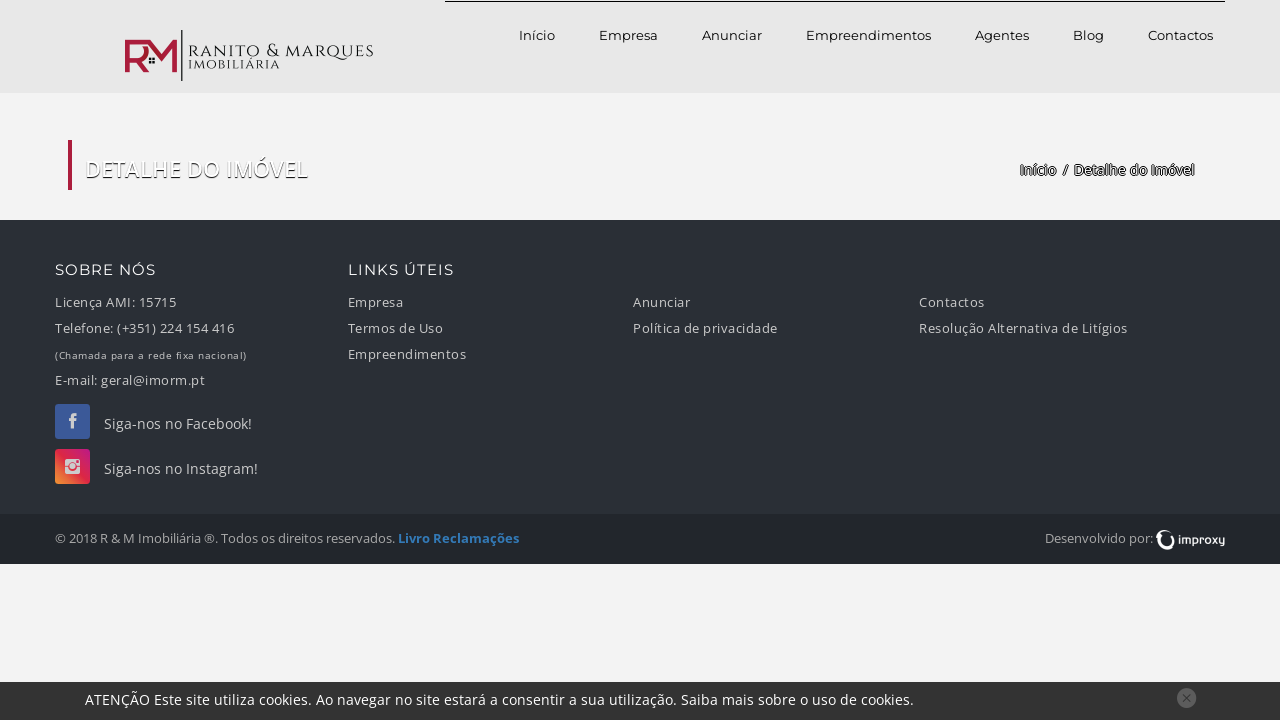

--- FILE ---
content_type: text/html; charset=utf-8
request_url: https://www.imorm.pt/imovel/apartamento/t2-2-quartos/venda/novo/gondomar-sao-cosme-valbom-e-jovim-gondomar-porto/?id=4404887
body_size: 20105
content:



<!doctype html>
    <head><meta content="gzip" http-equiv="Content-Encoding" /><meta content="gzip" http-equiv="Accept-Encoding" /><meta content="index,follow" name="robots" /><meta content="index,follow" name="googlebot" /><meta charset="utf-8" /><meta name="viewport" content="width=device-width, initial-scale=1, maximum-scale=1" /><title>
	 &raquo Imóvel
</title><link rel="apple-touch-icon" sizes="180x180" href="/App_Themes/custom/images/misc/favicons/apple-touch-icon.png" /><link rel="icon" type="image/png" sizes="32x32" href="/App_Themes/custom/images/misc/favicons/favicon-32x32.png" /><link rel="icon" type="image/png" sizes="16x16" href="/App_Themes/custom/images/misc/favicons/favicon-16x16.png" /><link rel="manifest" href="/App_Themes/custom/images/misc/favicons/manifest.json" /><link rel="mask-icon" href="/App_Themes/custom/images/misc/favicons/safari-pinned-tab.svg" color="#5bbad5" /><meta name="msapplication-TileColor" content="#da532c" /><meta name="theme-color" content="#ffffff" /><link type="text/css" rel="stylesheet" href="/App_Scripts/custom/leaflet/leaflet.css" />
        <script type="text/javascript" src="/App_Scripts/custom/leaflet/leaflet.js"></script>

        <link type="text/css" rel="stylesheet" href="/App_Themes/custom/custom.min.css?v=1.3" />
                
        <script type="text/javascript" src="/App_Scripts/webkit/external_libraries/jquery-1.9.1.min.js"></script>
        <script type="text/javascript" src="/App_Scripts/webkit/external_libraries/modernizr.js"></script>
        <script type="text/javascript" src="/App_Scripts/webkit/external_libraries/jquery-migrate-1.1.0.min.js"></script>
        <script type="text/javascript" src="/App_Scripts/webkit/external_libraries/jquery.swfobject.js"></script>
        <script type="text/javascript" src="/App_Scripts/webkit/toolkit/toolkit.js"></script>
        <script type="text/javascript" src="/App_Scripts/webkit/toolkit/prototypes.js"></script>
        <script type="text/javascript" src="/App_Scripts/custom/default.js"></script>
        <script type="text/javascript" src="/App_Scripts/custom/plugins.js"></script>
        <script src="https://www.google.com/recaptcha/api.js?hl=pt-PT"></script>

        
<script type="text/javascript" src="https://maps.googleapis.com/maps/api/js?v=3&key=AIzaSyBygVrH1XQb3HjaEFvTA915MgH0m3gtua8&sensor=false&libraries=places"></script>
</head>
    <body>
        <form name="aspnetForm" method="post" action="./?type=226&amp;beds=2&amp;purpose=240&amp;condition=534&amp;locationsids=52794&amp;culture=pt-pt&amp;id=4404887" id="aspnetForm" class="wrapper">
<div>
<input type="hidden" name="__VIEWSTATE" id="__VIEWSTATE" value="/wEPDwULLTExNDU5NTUwMjRkZOqOok6Zl+vs4AOWkHQlAdVKGCXkXLc4CK9Tzgc9mqGG" />
</div>


<script src="/App_Controls/custom/cookies/scripts/cookies.js" type="text/javascript"></script>
<script src="/App_Scripts/webkit/properties/list.js" type="text/javascript"></script>
<script src="/App_Modules/Frontoffice/cms/scripts/banner.js" type="text/javascript"></script>
<script src="/App_Scripts/webkit/properties/detail.js" type="text/javascript"></script>
<script src="/App_Scripts/webkit/contacts/contacts.js" type="text/javascript"></script>
<script src="/App_Scripts/webkit/agencies/detail.js" type="text/javascript"></script>
<script src="/App_Scripts/webkit/properties/roll.js" type="text/javascript"></script>
<div>

	<input type="hidden" name="__VIEWSTATEGENERATOR" id="__VIEWSTATEGENERATOR" value="CB70816A" />
</div>
            <div id="ctl00_dBody" class="dBody">
                <div id="ctl00_ucCookies_dCookiesAlert" class="dCookiesAlert relative">
    <div class="container">
        <div class="col-xs-12 info">
            <p><strong>ATENÇÃO</strong> Este site utiliza <em>cookies</em>. Ao navegar no site estará a consentir a sua utilização. <a href="/cookies/" title="Saiba mais sobre o uso de cookies">Saiba mais sobre o uso de <em>cookies</em></a>.</p>
            <p class="close"></p>
        </div>
    </div>
</div>

                

<header>
    <div class="container">
        <div class="row">

            <div class="col-xs-6 col-sm-4 logo">
                <a id="ctl00_ucMenu_hlkLogo" class="normal-logo" rel="canonical" href="/inicio/">
                    <img src="/App_Themes/custom/images/misc/logo.png" alt="logo" />
                </a>
            </div>
            
            <div class="col-xs-6 col-sm-8 inlinestyle top_header">
                <div class="col-xs-12 language">
                    <div id="google_translate_element" class="translate"></div>

                    <script type="text/javascript">
                        function googleTranslateElementInit() {
                            new google.translate.TranslateElement({ pageLanguage: 'pt', includedLanguages: 'ar,de,en,es,fi,fr,it,nl,no,pt,ru,sv,zh-CN', autoDisplay: false }, 'google_translate_element');
                        }


                    </script>
                    <script type="text/javascript" src="//translate.google.com/translate_a/element.js?cb=googleTranslateElementInit"></script>
                    <div class="fClear"></div>
                </div>
            </div>
            <div class="col-xs-6 col-sm-8 nopadding inlinestyle">
                <div class="col-xs-12 nopadding navigation">
                    <div role="navigation" id="nav-main" class="okayNav inlinestyle">
                        <ul>
                            <li>
                                <a id="ctl00_ucMenu_hlkHome" rel="canonical" href="/inicio/">Início</a>
                            </li>
                            <li>
                                <a id="ctl00_ucMenu_hlkAboutus" rel="canonical" href="/empresa/">Empresa</a>
                            </li>
                            <li class="WantMenu">
                                <a id="ctl00_ucMenu_hlkSell" rel="canonical" href="/comprar-vender-arrendar/">Anunciar</a>
                            </li>                            
                            <li>
                                <a id="ctl00_ucMenu_hlkBuildings" rel="canonical" href="/empreendimentos/">Empreendimentos</a>
                            </li>
                            <li>
                                <a id="ctl00_ucMenu_hlkAgents" rel="canonical" href="/agents.aspx">Agentes</a>
                            </li>                            
                            <li>
                                <a id="ctl00_ucMenu_hlkBlog" rel="canonical" href="/news_list.aspx">Blog</a>
                            </li>
                            <li>
                                <a id="ctl00_ucMenu_hlkContact" rel="canonical" href="/contactos/">Contactos</a>
                            </li>
                        </ul>
                    </div>
                </div>
            </div>

            <div class="fClear"></div>

        </div>
    </div>
</header>
                
                <div id="dBanner" class="dBanner">
                    <div id="ctl00_ucBanner_BannerWrapper" class="swiper-container">
    <div class="swiper-wrapper">
    </div>
    <!-- Add Pagination -->
    <div class="swiper-pagination"></div>
    <!-- Add Arrows -->
    <div class="swiper-button-next"><i class="fa fa-angle-right"></i></div>
    <div class="swiper-button-prev"><i class="fa fa-angle-left"></i></div>
	<div class="script"><script type="text/javascript">LoadBannerSlideShow({"Options":{"Effect":"fade","Pagination":false,"Buttons":false,"Draggable":false},"Paths":{"BannerClickedHandlerURL":"/App_Handlers/webkit/banners/banner_clicked.ashx","BannerLoadedHandlerURL":"/App_Handlers/webkit/banners/banner_loaded.ashx"},"Slot":{"Banners":[{"ID":3828,"FilePath":"http://backoffice.improxy.com/App_Files/storage/a3295f9f-69f3-4a96-825c-1f221884d476/banners/1.jpg","FileName":"01","Culture":"","Filter":"","ParentID":0,"Height":400,"Width":2000,"Duration":10,"BackgroundColor":"","Type":2,"Hyperlink":"","Active":true,"Target":"","File":{"ID":0,"Group":0,"Path":"","Type":"","Size":0,"Title":"","Description":"","UploadedOn":"\/Date(-62135596800000)\/","IsLocallyHosted":false,"InsertedBy":0,"UpdatedBy":0,"UserAsOwnerId":0},"AreStatsCountedOnShow":false,"AreStatsCountedOnClick":false,"Priority":0,"PublishedOn":"\/Date(1759186800000)\/","ExpiresOn":null,"InsertedBy":0,"UpdatedBy":0,"UserAsOwnerId":0},{"ID":3830,"FilePath":"http://backoffice.improxy.com/App_Files/storage/a3295f9f-69f3-4a96-825c-1f221884d476/banners/3.jpg","FileName":"03","Culture":"","Filter":"","ParentID":0,"Height":400,"Width":2000,"Duration":10,"BackgroundColor":"","Type":2,"Hyperlink":"","Active":true,"Target":"","File":{"ID":0,"Group":0,"Path":"","Type":"","Size":0,"Title":"","Description":"","UploadedOn":"\/Date(-62135596800000)\/","IsLocallyHosted":false,"InsertedBy":0,"UpdatedBy":0,"UserAsOwnerId":0},"AreStatsCountedOnShow":false,"AreStatsCountedOnClick":false,"Priority":0,"PublishedOn":"\/Date(1759186800000)\/","ExpiresOn":null,"InsertedBy":0,"UpdatedBy":0,"UserAsOwnerId":0},{"ID":3829,"FilePath":"http://backoffice.improxy.com/App_Files/storage/a3295f9f-69f3-4a96-825c-1f221884d476/banners/2.jpg","FileName":"02","Culture":"","Filter":"","ParentID":0,"Height":400,"Width":2000,"Duration":10,"BackgroundColor":"","Type":2,"Hyperlink":"","Active":true,"Target":"","File":{"ID":0,"Group":0,"Path":"","Type":"","Size":0,"Title":"","Description":"","UploadedOn":"\/Date(-62135596800000)\/","IsLocallyHosted":false,"InsertedBy":0,"UpdatedBy":0,"UserAsOwnerId":0},"AreStatsCountedOnShow":false,"AreStatsCountedOnClick":false,"Priority":0,"PublishedOn":"\/Date(1759186800000)\/","ExpiresOn":null,"InsertedBy":0,"UpdatedBy":0,"UserAsOwnerId":0}],"ID":1591,"Name":"Main","Height":400,"Width":2000,"Group":0,"SWFLoader":""},"ContainerID":"ctl00_ucBanner_BannerWrapper","CountStats":false,"RequestTimeout":20000,"Name":"Main"})</script></div>
</div>
                    
                </div>
                
                
    <div class="dBannerContent">
        <div class="container">
            <div class="col-xs-12 col-sm-6 page-header">
                <h1>Detalhe do Imóvel</h1>
            </div>
            
			<div class="col-xs-12 col-sm-6 page-pagin">
				<ul>
					<li><a id="ctl00_BannerContent_hlkFirstLevel" href="/inicio/">Início</a></li>
					<li><a id="ctl00_BannerContent_hlkSecondLevel">Detalhe do Imóvel</a></li>
				</ul>
			</div>
        </div>
    </div>

                      
                <div class="dInner">
                    
    <div class="property-detail page-property-detail">
        <div class="container">
            <div id="dPropertyDetail">
                



<div id="ctl00_ContentPlace_ucDetail_pnlGeneralError" class="generalError">
    <div class="icon"></div>
    <h3 class="title">
        
    </h3>
	<div class="subtitle">
        
	</div>
</div>
            </div>
        </div>
    </div>

                </div>
            </div>
            
        

<script type="text/javascript">
//<![CDATA[
Cookies({"ClientID":"ctl00_ucCookies_dCookiesAlert","NullValue":-1,"Culture":"pt-pt","Resources":{"InvalidEmail":"","MandatoryFields":"","Success":"","Error":""},"Mail":{"Subject":"","Body":"","AgencyName":"","AgencyEmail":""}});Setup_Recommend('ctl00_ContentPlace_ucDetail_ucRecommend','/App_Handlers/webkit/contacts/recommend.ashx',0,'ctl00_ContentPlace_ucDetail_ucRecommend_txtFrom,ctl00_ContentPlace_ucDetail_ucRecommend_txtFromEmail,ctl00_ContentPlace_ucDetail_ucRecommend_txtTo,ctl00_ContentPlace_ucDetail_ucRecommend_txtToEmail,ctl00_ContentPlace_ucDetail_ucRecommend_txtMessage',' *',{},'A sua recomendação foi enviada com sucesso!','Não foi possível enviar a sua recomendação. Por favor tente novamente!','Todos os campos são de preenchimento obrigatório.','Introduza um e-mail válido, por favor');$('#ctl00_Footer_AgencyDetail1_ucPropertyRoll_propertyRoll').Setup_PropertyRoll({rows:2,columns:3,layout:'static',animationDirection:'left',animationDelay:5000,autoplay:false,autoplayspeed:2000,showNavigation:true,previousBtn_Text:'anterior',nextBtn_Text:'seguinte',navigationautoScrolling:false});SetupList(); Load_FixImageSizes('.propertyList .imgPhoto',140,105);//]]>
</script>
</form>    
        
        


<div class="footer">
    <div id="ctl00_Footer_footerTop" class="footer-top">
        <div class="container">
            <div class="row">
                <div class="col-sm-3 footer_widget">
                    <div class="row">
                        <div class="header">
                            <h4>Sobre nós</h4>
                        </div>
                        <div class="body">
                            <div id="ctl00_Footer_AgencyDetail1_pnlDetail" class="agencyDetail">
    <div class="header">
        <div class="agencyTitle">
            <h1 class="title">Ranito & Marques Imobiliária</h1>
	        <h2 class="subtitle"></h2>
        </div>
    </div>
    <div class="agency">
            

            <div id="ctl00_Footer_AgencyDetail1_ctrMainInfo">
                <fieldset id="groupMainInfo">
                    
                    <div class="logo">
                        <img id="ctl00_Footer_AgencyDetail1_imgLogo" src="https://media.improxy.com/ICFImages/8414042/C/8414043/I/20181018154149000137.jpg" alt="Ranito &amp; Marques Imobiliária" style="border-width:0px;" />
                    </div>
                    <p id="ctl00_Footer_AgencyDetail1_paddress" class="address hidden">
                        <label>Morada:</label>
                        <span><span id="ctl00_Footer_AgencyDetail1_lblAddress">Rua Central de Campo, nº 1851<br />4440-037, Campo | Valongo</span></span>
                    </p>
                    <p id="ctl00_Footer_AgencyDetail1_pami" class="ami">
                        <label>Licença AMI:</label>
                        <span><span id="ctl00_Footer_AgencyDetail1_lblAMI">15715</span></span>
                    </p>
	                
                    <p id="ctl00_Footer_AgencyDetail1_pphone" class="phone">
                        <label>Telefone:</label>
                        <span><a id="ctl00_Footer_AgencyDetail1_lblPhone" href="tel:+351224154416">(+351) 224 154 416<br><span class="topContactCost">(Chamada para a rede fixa nacional) </span></a></span>
                    </p>
                    
                    <p id="ctl00_Footer_AgencyDetail1_pemail" class="email">
                        <label>E-mail:</label>
                        <span><a id="ctl00_Footer_AgencyDetail1_lnkEmail" title="geral@imorm.pt" href="mailto:geral@imorm.pt">geral@imorm.pt</a></span>
                    </p>
                    <p id="ctl00_Footer_AgencyDetail1_pwebsite" class="website">
                        <label>Website:</label>
                        <span><a id="ctl00_Footer_AgencyDetail1_lnkWebsite" title="www.imorm.pt" href="http://www.imorm.pt">www.imorm.pt</a></span>
                    </p>
                </fieldset>   
                 
            </div>
        
             

             
             
           
        
            

            

            

            
            
        
    </div>
</div>

 
                        </div>
                        <div class="facebook">
                            <a href="https://www.facebook.com/RANITOMARQUES/" target="_blank">
                                <i class="ion-social-facebook"></i> 
                            </a>
                                <span>Siga-nos no Facebook!</span>
                        </div>                        
                        <div class="instagram">
                            <a href="https://www.instagram.com/ranitomarques/" target="_blank">
                                <i class="ion-social-instagram"></i> 
                            </a>
                                <span>Siga-nos no Instagram!</span>
                        </div>
                    </div>
                </div>

                <div class="col-sm-9 footer_widget">
                    <div class="row">
                        <div class="header">
                            <h4>Links Úteis</h4>
                        </div>
                        <div class="body">
                            <ul class="links col-xs-12 col-sm-4">
                                <li><a id="ctl00_Footer_hlkCompany" href="/empresa/"><span>Empresa</span></a></li>
                                <li><a id="ctl00_Footer_hlkTerms" href="/termos-de-uso/">Termos de Uso</a></li>
                                <li><a id="ctl00_Footer_hlkBuildings" href="/empreendimentos/">Empreendimentos</a></li>
                            </ul>
            
                            <ul class="links col-xs-12 col-sm-4">
                                <li><a id="ctl00_Footer_hlkSell" href="/comprar-vender-arrendar/"><span>Anunciar</span></a></li>
                                <li><a id="ctl00_Footer_hlkPolicy" href="/politica-de-privacidade/">Política de privacidade</a></li>
                            </ul>
            
                            <ul class="links col-xs-12 col-sm-4">
                                <li><a id="ctl00_Footer_hlkContacts" href="/contactos/"><span>Contactos</span></a></li>
                                <li><a id="ctl00_Footer_hlkRAL" href="/resolucao-alternativa-de-litigios/">Resolução Alternativa de Litígios</a></li>
                            </ul>

                        </div>
                    </div>
                </div>
            </div>
        </div>
    </div>
    <div class="footer-bottom">
        <div class="container">
            <div class="row">
                <div class="FooterInfo">
                    <div class="dCopyright">
                        © 2018 R & M Imobiliária ®. Todos os direitos reservados.
                        <a id="ctl00_Footer_hlkBook" href="https://www.livroreclamacoes.pt/" target="_blank">Livro Reclamações</a>
                    </div>
                    <div class="dPowered">
                        Desenvolvido por:
                        <a id="ctl00_hlkImproxy" title="Improxy" href="http://www.improxy.pt" target="_blank"><img title="Improxy" src="/App_Themes/custom/images/misc/improxy.png" alt="" style="border-width:0px;"></a>
                    </div>
                </div>
            </div>
        </div>
    </div>
</div> 


        <!-- newsletter popup -->
        <div class="wrapper_popup">  
            <script>
                (function (w, d, e, u, f, l, n) {
                    w[f] = w[f] || function () {
                        (w[f].q = w[f].q || [])
                            .push(arguments);
                    }, l = d.createElement(e), l.async = 1, l.src = u,
                        n = d.getElementsByTagName(e)[0], n.parentNode.insertBefore(l, n);
                })
                    (window, document, 'script', 'https://assets.mailerlite.com/js/universal.js', 'ml');
                ml('account', '1018461');
            </script>
        </div>
        <!-- End newsletter popup -->
    </body>
    <!-- Global site tag (gtag.js) - Google Analytics -->
    <script async src="https://www.googletagmanager.com/gtag/js?id=UA-107995083-39"></script>
    <script>
      window.dataLayer = window.dataLayer || [];
      function gtag(){dataLayer.push(arguments);}
      gtag('js', new Date());

      gtag('config', 'UA-84612920-43');
    </script>

    <script type="text/javascript" src="/App_Scripts/webkit/external_libraries/bootstrap.min.js"></script>
    <script type="text/javascript" src="/App_Scripts/webkit/external_libraries/jquery.jqurl.js"></script>
    <script type="text/javascript" src="/App_Scripts/webkit/external_libraries/jquery.flash.min.js"></script>
    <script type="text/javascript" src="/App_Scripts/webkit/external_libraries/swiper.min.js"></script> 
</html>

--- FILE ---
content_type: text/css
request_url: https://www.imorm.pt/App_Themes/custom/custom.min.css?v=1.3
body_size: 28783
content:
@import"bootstrap.min.css";@import"ionicons.min.css";@font-face{font-family:'Montserrat';font-style:normal;font-weight:400;src:url(https://fonts.gstatic.com/s/montserrat/v31/JTUHjIg1_i6t8kCHKm4532VJOt5-QNFgpCtr6Hw5aX8.ttf) format('truetype');}@font-face{font-family:'Open Sans';font-style:normal;font-weight:400;font-stretch:normal;src:url(https://fonts.gstatic.com/s/opensans/v44/memSYaGs126MiZpBA-UvWbX2vVnXBbObj2OVZyOOSr4dVJWUgsjZ0B4gaVc.ttf) format('truetype');}@font-face{font-family:'Open Sans';font-style:normal;font-weight:600;font-stretch:normal;src:url(https://fonts.gstatic.com/s/opensans/v44/memSYaGs126MiZpBA-UvWbX2vVnXBbObj2OVZyOOSr4dVJWUgsgH1x4gaVc.ttf) format('truetype');}@font-face{font-family:'Open Sans';font-style:normal;font-weight:700;font-stretch:normal;src:url(https://fonts.gstatic.com/s/opensans/v44/memSYaGs126MiZpBA-UvWbX2vVnXBbObj2OVZyOOSr4dVJWUgsg-1x4gaVc.ttf) format('truetype');}html,body,div,span,applet,object,iframe,h1,h2,h3,h4,h5,h6,p,blockquote,pre,a,abbr,acronym,address,big,cite,code,del,dfn,em,img,ins,kbd,q,s,samp,small,strike,strong,sub,sup,tt,var,b,u,i,center,dl,dt,dd,ol,ul,li,fieldset,form,label,legend,table,caption,tbody,tfoot,thead,tr,th,td,article,aside,canvas,details,embed,figure,figcaption,footer,header,hgroup,menu,nav,output,ruby,section,summary,time,mark,audio,video{margin:0;padding:0;border:0;font-size:100%;font:inherit;vertical-align:baseline;}article,aside,details,figcaption,figure,footer,header,hgroup,menu,nav,section{display:block;}body{font-family:'Open Sans',sans-serif;font-size:14px;line-height:1;background:#f3f3f3;display:flex;flex-direction:column;top:0 !important;}ol,ul{list-style:none;}blockquote,q{quotes:none;}blockquote:before,blockquote:after,q:before,q:after{content:'';content:none;}table{border-collapse:collapse;border-spacing:0;}:focus{outline:none;outline-color:transparent;outline-style:auto;outline-width:0;}*{margin:0;}html{height:100%;}.wrapper{min-height:100%;}@media print{*{background:transparent !important;color:#000 !important;box-shadow:none !important;text-shadow:none !important;}a,a:visited{text-decoration:underline;}a[href]:after{content:" (" attr(href) ")";}abbr[title]:after{content:" (" attr(title) ")";}.ir a:after,a[href^="javascript:"]:after,a[href^="#"]:after{content:"";}pre,blockquote{border:1px solid #999;page-break-inside:avoid;}thead{display:table-header-group;}tr,img{page-break-inside:avoid;}img{max-width:100% !important;}@page{margin:10px 20px;}body{margin:0;}p,h2,h3{orphans:3;widows:3;}h2,h3{page-break-after:avoid;}a[href]:after{content:none !important;}}.fClear:after{content:"";display:table;clear:both;}.nopadding{padding:0;}.nopadding-left{padding-left:0;}.nopadding-right{padding-right:0;}.mt20{margin-top:20px;}.mt50{margin-top:50px;}.tCenter{text-align:center;}.tLeft{text-align:left;}.tRight{text-align:right;}form{display:block;height:100%;}.btn{color:#fff;background-color:#ab1d3c;border-color:#c12144;transition:all .2s ease;}.btn.clear{background:#e14d6d;border-color:#e25675;}.btn.linear{background:transparent;color:#ab1d3c;border-radius:1px;}.btn:hover{color:#fff;background-color:#c12144;border-color:#ca2247;}.btn:focus{color:#fff;background-color:#ca2247;border-color:#d2244a;}.btn:active{color:#fff;background-color:#ce2348;border-color:#d2244a;}.contentbox.lightgray{background:#f9f9f8;}.contentbox.nobackground{background:none;}.contentbox.features{position:relative;}.contentbox.features .ctf-picture{background:url(http://demo.codefactory47.com/realtyspace/assets/img/bg-feature.jpg) 100% 0;background-repeat:no-repeat !important;background-size:cover;width:44%;position:absolute;top:0;bottom:0;left:0;}.contentbox.features .ctf-content{padding:0 0 0 52px;}.contentbox.features .ctf-content .ctf-header{margin-top:50px;}.contentbox.features .ctf-content .ctf-header .ctf-title{position:relative;font-size:2em;font-weight:600;text-transform:uppercase;margin-top:0;margin-bottom:0;font-family:'Montserrat',sans-serif;color:#ab1d3c;text-align:center;}.contentbox.features .ctf-content .ctf-header .ctf-title:before{content:"";display:block;width:300px;height:1px;background:#dedede;margin:0 auto;position:absolute;left:0;right:0;bottom:1px;}.contentbox.features .ctf-content .ctf-header .ctf-title:after{content:"";position:relative;display:block;width:13px;height:13px;background:#f9f9f8;border:2px solid #3f72af;transform:rotate(0);text-align:center;margin:0 auto;top:5px;border-radius:100px;}.contentbox.features .ctf-content .ctf-header .ctf-subtitle{font-size:14px;font-weight:400;margin-top:30px;margin-bottom:0;line-height:2;text-transform:uppercase;color:#606e7c;text-align:left;}.contentbox.features .ctf-content .ctf-list{margin-left:-15px;margin-right:-15px;margin:20px 0 50px;}.contentbox.features .ctf-content .ctf-list .ctf-item .ctf-item-icon{background-image:url('images/misc/features.png');background-repeat:no-repeat !important;background-size:55px;display:inline-block;margin-top:13px;width:80px;height:80px;float:left;border:3px solid #3f72af;border-radius:100px;margin-right:15px;transition:all .2s ease;}.contentbox.features .ctf-content .ctf-list .ctf-item .ctf-item-icon.save{background-position:10px 10px;}.contentbox.features .ctf-content .ctf-list .ctf-item .ctf-item-icon.confort{background-position:10px -158px;}.contentbox.features .ctf-content .ctf-list .ctf-item .ctf-item-icon.trust{background-position:10px -70px;}.contentbox.features .ctf-content .ctf-list .ctf-item .ctf-item-icon:hover{background-image:url('images/misc/features-w.png');background-color:#ab1d3c;}.contentbox.features .ctf-content .ctf-list .ctf-item .ctf-item-title{font-size:20px;font-weight:600;text-transform:uppercase;color:#ab1d3c;margin-top:10px;}.contentbox.features .ctf-content .ctf-list .ctf-item .ctf-item-text{margin-top:17px;color:#606e7c;}.contentbox.features .ctf-content .ctf-list .ctf-item .ctf-item-text p{margin:0 0 12px;}@media(max-width:74.9em){.contentbox.features .ctf-picture{display:none;}.contentbox.features .ctf-content{margin-right:0;padding-left:0;}.contentbox.features .ctf-content .ctf-header .ctf-title{text-align:center;}.contentbox.features .ctf-content .ctf-header .ctf-subtitle{text-align:center;}.contentbox.features .ctf-content .ctf-list .ctf-item{padding-left:0;text-align:center;}}@media(min-width:74.9em){.contentbox.features .ctf-content{margin-left:41.66667%;}}@media(max-width:47.9em){.contentbox.features .ctf-content .ctf-list{margin:28px 0 0;}.contentbox.features .ctf-content .ctf-list .ctf-item{margin-bottom:10px;padding-right:0;text-align:center;}.contentbox.features .ctf-content .ctf-list .ctf-item .ctf-item-title{margin:10px 0;font-size:18px;}.contentbox.features .ctf-content .ctf-list .ctf-item .ctf-item-text{margin-top:5px;}}.contentbox .ct-header{padding:60px 0;text-align:center;}.contentbox .ct-header.page-header-small{padding:30px 0 30px 0;}.contentbox .ct-header h2{position:relative;color:#2c3e50;font-size:2em;font-weight:300;font-family:'Montserrat',sans-serif;line-height:1.5;margin:0;padding:0;}.contentbox .ct-header h2:before{content:"";display:block;width:300px;height:1px;background:#dedede;margin:0 auto;position:absolute;left:0;right:0;bottom:6px;}.contentbox .ct-header h2:after{content:"";display:block;width:13px;height:13px;background:#f9f9f8;border:2px solid #ab1d3c;transform:rotate(0);text-align:center;margin:0 auto;border-radius:100px;}.contentbox .ct-header h2 span{color:#ab1d3c;}.contentbox .ct-header h2 ul{font-size:.85rem;float:right;margin:7px 0 0 0;}.contentbox .ct-header h3{border-bottom:1px solid rgba(0,0,0,.04);color:#4d4d4d;font-size:1.3em;font-weight:400;padding:0 0 20px 0;text-align:left;}.contentbox .ct-header p{color:#808080;font-size:1.2em;font-weight:400;line-height:1.7;margin:30px auto 0 auto;width:75%;}.contentbox .ct-header ul{font-size:1.2em;margin:30px 0 0 0;padding:0;}.contentbox .ct-header ul li{display:inline-block;}.contentbox .ct-header ul li a{color:#0bb7a5;display:inline-block;font-weight:500;}.contentbox .ct-header ul li a:hover{border-bottom:1px solid rgba(11,183,165,.9);padding-bottom:1px;text-decoration:none;}.contentbox .ct-header ul li:after{color:#dedede;content:'/';display:inline-block;font-size:1.5em;font-weight:300;margin:0 25px 0 30px;vertical-align:-2px;}.contentbox .ct-header ul li:last-child:after{display:none;}@media(max-width:47.9em){.contentbox .content-header h1{font-size:2em;}.contentbox .content-header ul li{font-size:.9em;}.contentbox .content-header ul li:after{font-size:1em;margin:0 10px;}}@media(max-width:33.9em){.contentbox .ct-header{padding:15px 0;}}.contentbox .ct-subheader{padding-top:60px;}.contentbox .ct-subheader h2{color:#4d4d4d;font-size:2em;font-weight:300;margin:0 0 30px 0;}.contentbox .ct-subheader h3{border-bottom:1px solid rgba(0,0,0,.04);font-size:1.5em;margin:0 0 30px 0;padding:0 0 20px 0;}.contentbox .ct-subheader p{color:#8c8c8c;font-size:1.15em;line-height:2;margin:0;}.cbox{background:#fff;padding:20px;border-radius:2px;box-shadow:0 0 9px 0 rgba(50,50,50,.05);margin-bottom:20px;}.cbox h3{font-family:'Montserrat',sans-serif;font-weight:600;text-transform:uppercase;font-size:1.1em;margin-bottom:15px;color:#464646;}.cbox h4{margin-bottom:10px;}.form-group label{margin-bottom:5px;}.form-control{background:#f9f9f9;border:1px solid #eaeaea;box-shadow:none!important;}.form-control:focus{border-color:#ab1d3c;}[type="checkbox"]{position:relative;}[type="checkbox"]:before{content:'';position:relative;float:left;margin-right:4px;width:15px;height:15px;background:#fff;border:2px solid #eaeaea;border-radius:2px;transition:all .4s ease;}[type="checkbox"]:after{content:'';position:absolute;top:2px;left:5px;width:5px;height:9px;border-right:2px solid #fff;border-bottom:2px solid #fff;transform:rotate(25deg) scale(.01);}[type="checkbox"]:checked{animation:cbx-scale .3s ease;}[type="checkbox"]:checked:before{background:#000 !important;border-color:#000 !important;}[type="checkbox"]:checked:after{transform:rotate(40deg) scale(1);transition:transform .2s ease;}[type="checkbox"]+label{margin-left:5px;}@-moz-keyframes cbx-scale{50%{transform:scale(1.1);}}@-webkit-keyframes cbx-scale{50%{transform:scale(1.1);}}@-o-keyframes cbx-scale{50%{transform:scale(1.1);}}@keyframes cbx-scale{50%{transform:scale(1.1);}}.md-modal{background:#fff;border:none;box-shadow:none;text-align:left;max-width:650px;margin:40px auto;position:relative;border-radius:3px;}.md-modal .modal-header h2{font-weight:bold;color:#ab1d3c;}.md-modal .modal-body:after{content:"";display:table;clear:both;}.md-modal .section{float:left;width:100%;}.md-modal .section .sec-title{margin-bottom:5px;}.md-modal .section .sec-title h3{font-weight:bold;color:#ab1d3c;}.md-modal .section:after{content:"";display:table;clear:both;}.md-modal .section .btn{text-transform:capitalize;}.md-modal .footer{padding-top:15px;text-align:right;height:auto;}.goog-te-banner-frame{display:none;}.facebook i{line-height:28px;position:relative;}.translate{float:right;}.translate .translate{float:right;border-left:1px solid rgba(0,64,137,.25);}.translate span{display:none;}.translate .goog-te-gadget{color:transparent;height:44px;overflow:hidden;-moz-transition:background 200ms ease;-o-transition:background 200ms ease;-webkit-transition:background 200ms ease;transition:background 200ms ease;}.translate .goog-te-gadget:hover{background:rgba(255,255,255,.15);}.translate .goog-te-gadget:before{font-size:18px;margin:0 5px 0 10px;color:#154289;content:"";float:left;line-height:44px;font-family:"Ionicons";}.translate .goog-te-gadget>div{margin-left:30px;}.translate .goog-te-gadget .goog-te-combo{margin:0;height:44px;background:transparent;border:0;color:#154289;cursor:pointer;}.translate .goog-te-gadget .goog-te-combo option{color:#333;}.social{padding-left:0;}.social .top-social{padding-left:0;float:left;}.social .top-social li,.social .top-social li .ts-icon,.social .top-social li .ts-text,.social .top-social li a{display:block;position:relative;float:left;width:auto;overflow:hidden;height:44px;line-height:44px;}.social .top-social li:first-child{border-left:0 !important;}.social .top-social li a{float:none;display:inline-block;overflow:hidden;width:40px;height:44px;font-weight:700;text-align:center;color:#154289;line-height:43px;-webkit-transition:color .3s ease,background-color .3s ease,width .3s ease;-o-transition:color .3s ease,background-color .3s ease,width .3s ease;-moz-transition:color .3s ease,background-color .3s ease,width .3s ease;transition:color .3s ease,background-color .3s ease,width .3s ease;}.social .top-social li a:hover{color:#fff;}.social .top-social li a:hover .ts-text{opacity:1;}.social .top-social li a .ts-icon{width:40px;text-align:center;font-size:22px;margin-right:5px;}.social .top-social li a .ts-icon:before{line-height:43px;}.social .top-social li a .ts-text{font-size:14px;font-weight:600;opacity:0;-moz-transition:opacity 300ms ease;-o-transition:opacity 300ms ease;-webkit-transition:opacity 300ms ease;transition:opacity 300ms ease;-moz-transition-delay:200ms;-o-transition-delay:200ms;-webkit-transition-delay:200ms;transition-delay:200ms;}.social .top-social li.socialFacebook a:hover{width:120px;background:#3b5998;}.social .top-social li.socialTwitter a:hover{width:105px;background:#55acee;}.social .top-social li.socialLinkedin a:hover{width:115px;background:#007bb5;}.social .top-social li.socialGoogle a:hover{width:135px;background:#dd4b39;}.dBanner{position:absolute;overflow:hidden;width:100%;height:220px !important;z-index:0;}.dBanner .swiper-container{opacity:.9;}.dBanner .bannerContainer{position:absolute;top:0;height:220px !important;}.dBanner .bannerContainer .banner:after{background:#333;position:absolute;top:0;left:0;content:'';width:100%;height:100%;background-color:rgba(0,0,0,.4);}.bannerContainer{width:100%;}.bannerContainer .banner{visibility:inherit;width:100%;height:100%;background-color:rgba(0,0,0,0);background-position:50% 0;background-size:cover !important;background-repeat:no-repeat;opacity:1;}.dBannerContent{height:220px;position:relative;text-align:center;z-index:1;display:flex;align-items:center;justify-content:center;}.dBannerContent .slogan{font-size:2.8em;color:#fff;font-weight:600;margin:20px auto 0 auto;text-transform:uppercase;text-shadow:2px 2px 5px #000;}.dBannerContent .slogan:before{content:none;}.dBannerContent .slogan:after{content:none;}.dBannerContent #dSearches{position:relative;margin-top:30px;}.dBannerContent #dSearches:after{clear:both;content:"";display:block;}.dBannerContent .page-header{padding:0;margin:120px 0 0 0;border:0;text-align:left;}.dBannerContent .page-header h1{position:relative;color:#fff;font-size:1.6em;text-transform:uppercase;padding-left:15px;font-weight:600;text-shadow:0 1px 1px #000;}.dBannerContent .page-header h1:before{content:'';position:absolute;display:inline-block;top:30px;left:0;width:50px;height:4px;background:#ab1d3c;-webkit-transform-origin:0 50%;transform-origin:0 50%;-webkit-transform:rotate3d(0,0,1,-90deg) scale3d(1,1,1);transform:rotate3d(0,0,1,-90deg) scale3d(1,1,1);transition:transform .4s;}.dBannerContent .page-pagin{margin:120px 0 0 0;}.dBannerContent .page-pagin ul{margin:0;padding:0;text-align:right;text-shadow:-1px 0 black,0 1px black,1px 0 black,0 -1px black;}.dBannerContent .page-pagin ul li{display:inline-block;margin-left:3px;}.dBannerContent .page-pagin ul li:first-child:before{content:"";}.dBannerContent .page-pagin ul li:before{margin-right:6px;color:#fff;content:'/';text-transform:uppercase;font-size:1em;line-height:24px;}.dBannerContent .page-pagin ul li a{display:inline-block;color:#fff;text-decoration:none;font-size:1em;line-height:24px;-moz-transition:all .2s ease-in-out;-o-transition:all .2s ease-in-out;-webkit-transition:all .2s ease-in-out;transition:all .2s ease-in-out;}.dBannerContent.activated #dAdvancedSearchDetail{max-height:383px;}.dBannerContent.activated #dAdvancedSearchDetail .propertySearch fieldset.propertylocation #mapHolder{visibility:visible;}.page-default .dBannerContent .slogan{margin:45px auto 65px auto;}.banner-content{margin:0 auto;min-height:130px;padding-top:30px;}.banner-content .banner-text{text-align:center;}.banner-content .banner-text h1{color:#fff;text-transform:uppercase;font-size:4rem;line-height:5rem;font-family:#ab1d3c;font-weight:300;}.banner-content .banner-text h1 b{font-weight:bold;color:#000;}.banner-content .banner-search{position:relative;vertical-align:middle;}.banner-content .banner-search .banner-search-container{position:relative;width:100%;background:#fff;display:inline-block;-ms-flex-direction:row;-webkit-flex-direction:row;flex-direction:row;align-items:flex-start;border-radius:2px;z-index:30;box-shadow:0 3px 6px rgba(0,0,0,.1);}.banner-content .banner-search .banner-search-container .banner-search-single{position:relative;text-align:left;padding:15px 0 0 15px;}.banner-content .banner-search .banner-search-container .banner-search-single .banner-search-content{position:relative;width:100%;height:100%;}.banner-content .banner-search .banner-search-container .banner-search-single .banner-search-content:after{content:"";position:absolute;top:0;right:0;width:1px;height:30px;background:#e8e8e8;}.banner-content .banner-search .banner-search-container .banner-search-single .banner-search-content.last-child:after{content:none;}.banner-content .banner-search .banner-search-container .banner-search-single .banner-search-content .banner-search-heading{display:block;font-size:.8rem;color:#000;font-weight:400;line-height:12px;margin:0;white-space:nowrap;-ms-text-overflow:ellipsis;-o-text-overflow:ellipsis;text-overflow:ellipsis;}.banner-content .banner-search .banner-search-container .banner-search-single .banner-search-content .dLocationPicker .form-group{margin:0;padding:0;}.banner-content .banner-search .banner-search-container .banner-search-single .banner-search-content .dLocationPicker #mapHolder,.banner-content .banner-search .banner-search-container .banner-search-single .banner-search-content .dLocationPicker .parish{display:none;}.banner-content .banner-search .banner-search-container .banner-search-single .banner-search-content .dLocationPicker label{display:block;font-size:.8rem;color:#000;font-weight:400;line-height:12px;margin:0;white-space:nowrap;overflow:hidden;-ms-text-overflow:ellipsis;-o-text-overflow:ellipsis;text-overflow:ellipsis;}.banner-content .banner-search .banner-search-container .banner-search-single .banner-search-content .dLocationPicker .district:after{content:"";position:absolute;top:0;right:5px;width:1px;height:30px;background:#e8e8e8;}.banner-content .banner-search .banner-search-container .banner-search-single .banner-search-content .dLocationPicker .locationPicker input{background:transparent;height:30px;padding-left:0;font-weight:400;border:none;width:100%;}.banner-content .banner-search .banner-search-container .banner-search-single .banner-search-content .dLocationPicker .locationPicker input::-webkit-input-placeholder{color:#2e353b;}.banner-content .banner-search .banner-search-container .banner-search-single .banner-search-content .dLocationPicker .locationPicker input:-moz-placeholder{color:#2e353b;opacity:1;}.banner-content .banner-search .banner-search-container .banner-search-single .banner-search-content .dLocationPicker .locationPicker input::-moz-placeholder{color:#2e353b;opacity:1;}.banner-content .banner-search .banner-search-container .banner-search-single .banner-search-content .dLocationPicker .locationPicker input:-ms-input-placeholder{color:#2e353b;}.banner-content .banner-search .banner-search-container .banner-search-single .banner-search-content .dLocationPicker .locationPicker span.loader{display:none;position:absolute;right:20px;top:5px;font-size:7px;text-indent:-9999em;border-top:.5em solid rgba(0,0,0,.2);border-right:.5em solid rgba(0,0,0,.2);border-bottom:.5em solid rgba(0,0,0,.2);border-left:.5em solid #000;-webkit-transform:translateZ(0);-ms-transform:translateZ(0);-moz-transform:translateZ(0);-o-transform:translateZ(0);transform:translateZ(0);-webkit-animation:load8 .7s infinite linear;-moz-animation:load8 .7s infinite linear;-o-animation:load8 .7s infinite linear;animation:load8 .7s infinite linear;}.banner-content .banner-search .banner-search-container .banner-search-single .banner-search-content .dLocationPicker .locationPicker span.loader,.banner-content .banner-search .banner-search-container .banner-search-single .banner-search-content .dLocationPicker .locationPicker span.loader:after{content:"";border-radius:50%;width:3em;height:3em;}@-webkit-keyframes load8{0%{-webkit-transform:rotate(0deg);-moz-transform:rotate(0deg);-ms-transform:rotate(0deg);-o-transform:rotate(0deg);transform:rotate(0deg);}100%{-webkit-transform:rotate(360deg);-moz-transform:rotate(360deg);-ms-transform:rotate(360deg);-o-transform:rotate(360deg);transform:rotate(360deg);}}@keyframes load8{0%{-webkit-transform:rotate(0deg);-moz-transform:rotate(0deg);-ms-transform:rotate(0deg);-o-transform:rotate(0deg);transform:rotate(0deg);}100%{-webkit-transform:rotate(360deg);-moz-transform:rotate(360deg);-ms-transform:rotate(360deg);-o-transform:rotate(360deg);transform:rotate(360deg);}}.banner-content .banner-search .banner-search-container .banner-search-single .banner-search-content .dLocationPicker .locationPicker span.notfound{position:absolute;right:40px;top:1px;display:none;}.banner-content .banner-search .banner-search-container .banner-search-single .banner-search-content .dLocationPicker .locationPicker span.notfound:before{position:absolute;top:0;color:#f39c12;content:"";font:24px "Ionicons";}.banner-content .banner-search .banner-search-container .banner-search-single .banner-search-content .dLocationPicker .locationPicker span.error{position:absolute;right:40px;top:2px;display:none;}.banner-content .banner-search .banner-search-container .banner-search-single .banner-search-content .dLocationPicker .locationPicker span.error:before{position:absolute;top:0;color:#f23240;content:"";font:24px "Ionicons";}.banner-content .banner-search .banner-search-container .banner-search-single .banner-search-content .dLocationPicker .locationPicker .lp_Suggestions{margin:-2px 0 0 0;position:absolute;display:none;width:94%;background-color:#fff;-moz-box-sizing:border-box;-webkit-box-sizing:border-box;box-sizing:border-box;border:0;border-bottom-left-radius:2px;border-bottom-right-radius:2px;padding:10px 0;box-shadow:0 2px 10px rgba(0,0,0,.2);z-index:1050;height:150px;overflow:auto;}.banner-content .banner-search .banner-search-container .banner-search-single .banner-search-content .dLocationPicker .locationPicker .lp_Suggestions::-webkit-scrollbar{opacity:0;width:5px;}.banner-content .banner-search .banner-search-container .banner-search-single .banner-search-content .dLocationPicker .locationPicker .lp_Suggestions::-webkit-scrollbar-track{border-radius:10px;}.banner-content .banner-search .banner-search-container .banner-search-single .banner-search-content .dLocationPicker .locationPicker .lp_Suggestions::-webkit-scrollbar-thumb{background:rgba(0,0,0,.2);border-radius:10px;-moz-transition:all .2s ease;-o-transition:all .2s ease;-webkit-transition:all .2s ease;transition:all .2s ease;}.banner-content .banner-search .banner-search-container .banner-search-single .banner-search-content .dLocationPicker .locationPicker .lp_Suggestions:hover::-webkit-scrollbar{display:block;}.banner-content .banner-search .banner-search-container .banner-search-single .banner-search-content .dLocationPicker .locationPicker .lp_Suggestions a,.banner-content .banner-search .banner-search-container .banner-search-single .banner-search-content .dLocationPicker .locationPicker .lp_Suggestions p{display:block;-moz-user-select:none;-ms-user-select:none;user-select:none;-webkit-user-select:none;-ms-word-break:break-all;word-break:break-all;font-size:.9rem;white-space:nowrap;overflow:hidden;-ms-text-overflow:ellipsis;-o-text-overflow:ellipsis;text-overflow:ellipsis;padding:10px 15px;-webkit-transition:background-color;-o-transition:background-color;-moz-transition:background-color;transition:background-color;-webkit-transition-duration:.3s;-moz-transition-duration:.3s;-o-transition-duration:.3s;transition-duration:.3s;font-size:13px;line-height:15px;color:#4c4c4c;cursor:pointer;}.banner-content .banner-search .banner-search-container .banner-search-single .banner-search-content .dLocationPicker .locationPicker .lp_Suggestions a:hover,.banner-content .banner-search .banner-search-container .banner-search-single .banner-search-content .dLocationPicker .locationPicker .lp_Suggestions p:hover{background-color:rgba(0,0,0,.04);color:#4c4c4c;text-decoration:none;}.banner-content .banner-search .banner-search-container .banner-search-single .banner-search-content .dLocationPicker .locationPicker .lp_Suggestions a .highlight,.banner-content .banner-search .banner-search-container .banner-search-single .banner-search-content .dLocationPicker .locationPicker .lp_Suggestions p .highlight{text-decoration:underline;font-weight:bold;color:#000;}.banner-content .banner-search .banner-search-container .banner-search-single .banner-search-content .dLocationPicker .locationPicker .lp_Suggestions p.separator{color:rgba(117,117,117,.87);display:block;font-size:14px;text-transform:uppercase;font-weight:500;margin:0;cursor:default;}.banner-content .banner-search .banner-search-container .banner-search-single .banner-search-content .dLocationPicker .locationPicker .lp_Suggestions p.separator:hover{background:transparent;}.banner-content .banner-search .banner-search-container .banner-search-single .banner-search-content .dLocationPicker .locationPicker .lp_Suggestions p.total{text-align:center;margin:10px 0 0 0;padding:0 !important;}.banner-content .banner-search .banner-search-container .banner-search-single .banner-search-content .dLocationPicker .locationPicker .lp_Suggestions p.total:hover{background:transparent;}.banner-content .banner-search .banner-search-container .banner-search-single .banner-search-content .dLocationPicker .locationPicker #dPickedLocations{position:absolute;left:0;top:15px;}.banner-content .banner-search .banner-search-container .banner-search-single .banner-search-content .dLocationPicker .locationPicker #dPickedLocations a{float:right;height:24px;line-height:24px;font-size:13px;font-weight:500;color:rgba(0,0,0,.6);padding:0 12px;border-radius:16px;background-color:#e4e4e4;margin-right:5px;}.banner-content .banner-search .banner-search-container .banner-search-single .banner-search-content .dLocationPicker .locationPicker #dPickedLocations a:after{position:relative;left:5px;content:"";font-family:"Ionicons";font-size:13px;top:1px;}.banner-content .banner-search .banner-search-container .banner-search-single .banner-search-content .dLocationPicker .locationPicker #dPickedLocations a:hover{box-shadow:inset 0 1px 0 rgba(255,255,255,.6),0 1px 2px rgba(0,0,0,.05);text-decoration:none;}.banner-content .banner-search .banner-search-container .banner-search-single .banner-search-content .select2-container--default .select2-selection--single{border-radius:0;border-width:0;height:30px;}.banner-content .banner-search .banner-search-container .banner-search-single .banner-search-content .select2-container--default .select2-selection--single .select2-selection__arrow b{line-height:0;top:5px;}.banner-content .banner-search .banner-search-container .banner-search-single .banner-search-content .select2-container--default.select2-container--disabled .select2-selection--single{background:none;}.banner-content .banner-search .banner-search-container .banner-search-single .banner-search-content .select2-container--default.select2-container--disabled .select2-selection--single .select2-selection__rendered,.banner-content .banner-search .banner-search-container .banner-search-single .banner-search-content .select2-container--default.select2-container--disabled .select2-selection--single .select2-selection__arrow{color:#d9dce5;}.banner-content .banner-search .banner-search-container .banner-search-single .banner-search-content .form-control{height:30px;border:none;padding-left:0;}.banner-content .banner-search .banner-search-container .banner-search-single.search-btn{padding:0;position:relative;}.banner-content .banner-search .banner-search-container .banner-search-single.search-btn .banner-search-content:after{content:none;}.banner-content .banner-search .banner-search-container .banner-search-single.search-btn .banner-search-content{border-right:0;border-radius:0 2px 2px 0;}.banner-content .banner-search .banner-search-container .banner-search-single.search-btn .banner-search-content .banner-btn{padding-bottom:8px;background:#ab1d3c;border-color:#ab1d3c;font-size:13px;height:100%;border-radius:0 2px 2px 0;font-weight:700;text-transform:uppercase;line-height:42px;}.banner-content .banner-search .banner-search-container .banner-search-single.search-btn .banner-search-content .banner-btn.secondary{border-radius:0;font-size:1rem;background:#000;border-color:#000;}.banner-content .banner-search .banner-search-container .search-main,.banner-content .banner-search .banner-search-container .search-reference{display:none;}.banner-content .banner-search .banner-search-container .search-main.active,.banner-content .banner-search .banner-search-container .search-reference.active{display:block;}.banner-content .banner-search .banner-search-container .search-advanced{visibility:hidden;position:absolute;background-color:#fff;box-shadow:rgba(0,0,0,.298039) 0 10px 12px;z-index:1;-moz-transform:translate3d(0,30px,0);-ms-transform:translate3d(0,30px,0);-o-transform:translate3d(0,30px,0);-webkit-transform:translate3d(0,30px,0);transform:translate3d(0,30px,0);border-radius:0 0 2px 2px;padding:15px 15px;border-top:1px solid rgba(0,0,0,.04);-moz-transition:all 250ms;-o-transition:all 250ms;-webkit-transition:all 250ms;transition:all 250ms;width:83.4%;opacity:0;-moz-animation-duration:250ms;-o-animation-duration:250ms;-webkit-animation-duration:250ms;animation-duration:250ms;-moz-transition:transform 250ms,opacity 250ms;-o-transition:transform 250ms,opacity 250ms;-webkit-transition:transform 250ms,opacity 250ms;transition:transform 250ms,opacity 250ms;-webkit-backface-visibility:hidden;-moz-backface-visibility:hidden;backface-visibility:hidden;z-index:-1;border-radius:20px;}.banner-content .banner-search .banner-search-container .search-advanced.active{visibility:visible;-moz-transform:translate3d(0,58px,0);-ms-transform:translate3d(0,58px,0);-o-transform:translate3d(0,58px,0);-webkit-transform:translate3d(0,58px,0);transform:translate3d(0,58px,0);opacity:1;z-index:1;}.banner-content .banner-search .banner-search-reference{position:absolute;bottom:-25px;right:0;width:191px;}.banner-content .banner-search .banner-search-reference a{display:inline-block;padding:7px 0;width:100%;height:100%;border-bottom-right-radius:3px;border-bottom-left-radius:3px;background:rgba(45,45,45,.27);color:#fff;font-size:.8rem;text-align:center;cursor:pointer;}@media(max-width:61.9em){.dBanner{height:260px;}.dBannerContent .slogan{margin:55px auto 0 auto;}.dBannerContent .slogan:before{display:none;}.dBannerContent .slogan:after{display:none;}}@media(max-width:47.9em){.dBanner{height:450px;}.dBannerContent .slogan{display:none;}.page-index .slogan{display:block;margin:30px auto 0 auto;}}@media(max-width:33.9em){.dBanner{height:450px;}}@media(min-width:992px){.banner-content .banner-search .banner-search-container{border-radius:50px;}.banner-content .banner-search .banner-search-container .banner-search-single.search-btn .banner-btn{border-bottom-right-radius:50px;border-top-right-radius:50px;}.banner-content .banner-search .banner-search-reference a{border-bottom-right-radius:50px;border-top-right-radius:50px;}}.mainsearch{padding:10px;background:#fff;border-radius:100px;}.mainsearch label{display:none;}.mainsearch .btn{height:43px;line-height:28px;border-radius:0;text-transform:capitalize;border-bottom-right-radius:100px;border-top-right-radius:100px;}.mainsearch .generalInfo>div:first-child .select2-selection--single{border-bottom-left-radius:100px;border-top-left-radius:100px;}.mainsearch .select2-container--default .select2-selection--single{border-radius:0;border:none;height:43px;}.mainsearch .select2-container--default .select2-selection--single .select2-selection__rendered{line-height:43px;color:#55595c;}.mainsearch .select2-container--default .select2-selection--single .select2-selection__arrow{top:7px;color:#55595c;}.mainsearch .form-group{margin:0;}@media(max-width:61.9em){.mainsearch{border-radius:10px;}.mainsearch .btn{border-bottom-right-radius:0;border-top-right-radius:0;}.mainsearch .generalInfo>div:first-child .select2-selection--single{border-bottom-left-radius:0;border-top-left-radius:0;}}.propertyRoll{margin:7px 0 50px;min-height:332px;position:relative;}.propertyRoll .viewAll{text-align:center;}.propertyRoll .viewAll a{display:inline-block;font-size:1.1em;text-transform:uppercase;}.propertyRoll .stage .item{margin:10px;margin-bottom:30px;box-shadow:0 0 0 rgba(0,0,0,0);transition:all .5s;}.propertyRoll .stage .item:hover{box-shadow:0 8px 17px 0 rgba(0,0,0,.2);}.propertyRoll .stage .item .thumbnail{width:100%;height:200px;padding:0;border:0;margin:0;border-radius:0;}.propertyRoll .stage .item .thumbnail .thumbnailWrapper{width:100%;height:100%;position:relative;clear:both;}.propertyRoll .stage .item .thumbnail .thumbnailWrapper a div{visibility:inherit;width:100%;height:100%;background-color:rgba(0,0,0,0);background-position:50% 0;background-size:cover !important;background-repeat:no-repeat;opacity:1;}.propertyRoll .stage .item .thumbnail .thumbnailWrapper .purpose{position:absolute;right:0;left:0;bottom:-14px;text-align:center;}.propertyRoll .stage .item .thumbnail .thumbnailWrapper .purpose .wrapper{display:inline-block;font-family:'Montserrat',sans-serif;font-size:.7em;font-weight:500;color:#fff;text-transform:uppercase;padding:8px 15px;border-radius:100px;background-color:#ab1d3c;}.propertyRoll .stage .item .details{display:block;background-color:#fff;padding:30px 0 0 0;text-align:center;border:1px solid #e5e7e6;border-top:0;}.propertyRoll .stage .item .details p{line-height:15px;}.propertyRoll .stage .item .details p.title{color:#323232;font-size:1.4em;font-weight:600;margin-top:0;margin-bottom:5px;}.propertyRoll .stage .item .details p.price{font-size:1.4em;font-weight:600;color:#ab1d3c;margin:20px 0;}.propertyRoll .stage .item .details p.price cite{font-size:12px;color:#000;}.propertyRoll .stage .item .details p.purpose{font-size:10px;margin:10px 0 0;}.propertyRoll .stage .item .details .characteristics{position:relative;overflow:hidden;min-height:78px;border-top:1px solid #e5e7e6;display:table;width:100%;box-sizing:border-box;-moz-box-sizing:border-box;-webkit-box-sizing:border-box;}.propertyRoll .stage .item .details .characteristics li{height:67px;padding:10px 0 0 0;width:68px;display:table-cell;}.propertyRoll .stage .item .details .characteristics li div.logo{width:35px;height:35px;display:block;margin:0 auto;}.propertyRoll .stage .item .details .characteristics li div.logo.area{background:url("/App_themes/custom/images/misc/property.png") no-repeat 0 -75px transparent;}.propertyRoll .stage .item .details .characteristics li div.logo.bath{background:url("/App_themes/custom/images/misc/property.png") no-repeat 0 -37px transparent;}.propertyRoll .stage .item .details .characteristics li div.logo.rooms{background:url("/App_themes/custom/images/misc/property.png") no-repeat 0 -110px transparent;}.propertyRoll .stage .item .details .characteristics li div.logo.garage{background:url("/App_themes/custom/images/misc/property.png") no-repeat 0 0 transparent;}.propertyRoll .stage .item .details .characteristics li span.number{display:inline-block;margin:5px 0;border-radius:100px;line-height:20px;font-size:1em;width:65px;text-align:center;color:#555756;font-weight:600;-ms-text-overflow:ellipsis;-o-text-overflow:ellipsis;text-overflow:ellipsis;white-space:nowrap;overflow:hidden;}.propertyRoll .stage .item .address{width:100%;float:left;background-color:#fff;border-top:1px solid #eff2f4;}.propertyRoll .stage .item .address .logo{background:url("/App_themes/custom/images/misc/property.png") no-repeat 10px -70px transparent;width:20%;height:35px;float:left;margin:13px 0;}.propertyRoll .stage .item .address .text{width:80%;float:left;font-size:14px;font-weight:600;line-height:65px;color:#7e8c99;margin:0;}@media(min-width:47.9em) and (max-width:74.9em){.propertyRoll .stage .item .details .characteristics li{width:66px;}.propertyRoll .stage .item .details .characteristics li span.number{width:66px;}}@media(max-width:47.9em){.propertyRoll .stage .item .details .characteristics li{width:60px;}.propertyRoll .stage .item .details .characteristics li span.number{width:60px;}}.propertyRoll .stage .item .details p.info,.propertyRoll .stage .item .details p.reference,.propertyRoll .stage .item .details p.type,.propertyRoll .stage .item .details p.typology,.propertyRoll .stage .item .actions{display:none;}.property-list{padding-bottom:50px;}.property-list .dPropertyList{margin-top:25px;}.pl-showsearch{display:block;background:#ab1d3c;border-radius:3px;text-align:center;color:#fff;font-size:1.2em;height:40px;line-height:40px;margin-bottom:10px;margin-top:30px;text-decoration:none!important;}.pl-showsearch:focus,.pl-showsearch:active,.pl-showsearch:visited,.pl-showsearch:hover{color:#fff;}.diagonal-ribbon{position:absolute;left:0;top:0;right:0;bottom:0;margin:auto;height:200px;transform:rotate(-35deg);text-decoration:none !important;text-align:center;height:40px;line-height:40px;border-radius:5px;font-size:1em;text-transform:uppercase;z-index:999;}.diagonal-ribbon p{padding:0 15px 0 15px;background:#000;color:#fff;display:inline-block;border-radius:5px;white-space:nowrap;overflow:hidden;text-overflow:ellipsis;max-width:270px;}.tag-wrapper{height:0;}.tag-wrapper .tag{display:table;position:relative;top:-280px;width:auto;transform:rotate(-35deg);background:#000;color:#fff;text-decoration:none !important;text-align:center;height:50px;line-height:63px;border-radius:5px;margin:0 auto;font-size:2.5em;text-transform:uppercase;padding:0 15px 0 15px;}.pl-search{margin-top:15px;-moz-transition:all 300ms ease;-o-transition:all 300ms ease;-webkit-transition:all 300ms ease;transition:all 300ms ease;}.pl-search .search{width:100%;padding:20px;background:#fff;border-radius:3px;}.pl-search .search h2{border-left:3px solid #000;padding-left:5px;margin-bottom:10px;font-size:1.3em;font-weight:600;text-transform:uppercase;}.pl-search .search h3{border-left:2px solid #ab1d3c;padding-left:5px;margin-bottom:10px;}.pl-search .search p{margin-bottom:10px;}.pl-search .search ul li{margin-bottom:15px;}.pl-search .search .generalInfo{margin-bottom:15px;}.pl-search .search .select2-container .select2-selection--single{background:#f9f9f9;border-color:#eaeaea;height:40px;font-size:.95em;}.pl-search .search .select2-container .select2-selection--single .select2-selection__rendered{line-height:40px;padding-top:0;padding-left:5px;}.pl-search .search .select2-container .select2-selection--single .select2-selection__arrow{top:7px;}.pl-search .search .propertyfeatures ul li{width:50%;float:left;margin-bottom:2px;}.pl-search .search .propertyfeatures ul li.feature_168{width:100%;float:left;}.pl-search .search .propertyfeatures ul li label{left:9px;}.pl-search .search .propertyfeatures label{display:inline-block;font-size:13px;font-weight:600;position:relative;top:-3px;left:5px;}.pl-search .search .reference .form-control{margin-top:10px;}.pl-search .search .actions .btn{margin-top:20px;display:inline-block;width:100%;height:40px;text-align:center;font-size:1.25em;line-height:26px;background:#ab1d3c;color:#fff;border-radius:3px;}.pl-search .search .other,.pl-search .search .propertylocation label,.pl-search .search .mandatory cite,.pl-search .search .reference p.isBankProperty,.pl-search .search .reference p.isOpportunity{display:none;}.propertyList .header{margin-top:10px;width:100%;position:relative;}.propertyList .header .searchTitle{float:left;}.propertyList .header .searchTitle h1{display:none;}.propertyList .header .searchTitle .recordsFound{font-size:1em;line-height:27px;}.propertyList .header .searchTitle .recordsFound cite{font-size:1em;font-weight:bold;color:#58ac3f;}.propertyList .header .searchConfiguration p{float:right;display:inline-block;vertical-align:middle;}.propertyList .header .searchConfiguration p:first-child{margin-left:10px;}.propertyList .header .select2-container--default .select2-selection--single{background:#fff;}.propertyList .list{margin:0 0 16px;width:100%;float:right;}.propertyList .list .property{float:right;height:175px;margin:10px 0;padding:0;overflow:hidden;width:100%;background:#fff;border-radius:2px;-moz-transition:all .5s;-o-transition:all .5s;-webkit-transition:all .5s;transition:all .5s;}.propertyList .list .property:hover{box-shadow:1px 1px 5px 0 rgba(0,0,0,.15);}.propertyList .list .property .photo{background:transparent;float:left;height:175px;text-align:center;padding-left:0;padding-right:0;}.propertyList .list .property .photo .photoWrapper{width:100%;height:100%;position:relative;clear:both;}.propertyList .list .property .photo .photoWrapper a div{visibility:inherit;width:100%;height:100%;background-color:rgba(0,0,0,0);background-position:center center !important;background-size:cover !important;background-repeat:no-repeat;opacity:1;}.propertyList .list .property .photo .photoWrapper a div.noimage{background-color:#e3eaf0 !important;background-size:100px !important;background-position:center center !important;}.propertyList .list .property .info{float:left;padding:20px;}.propertyList .list .property .info p{line-height:15px;}.propertyList .list .property .info p.pap{margin-bottom:20px;}.propertyList .list .property .info p.pap .price{color:#ab1d3c;font-weight:600;}.propertyList .list .property .info p.pap .purpose{color:#ababab;text-transform:uppercase;font-size:.8em;}.propertyList .list .property .info p.title{height:16px;overflow:hidden;}.propertyList .list .property .info p.title a{color:#435061;font-size:1.3em;font-weight:500;margin-top:0;margin-bottom:5px;text-decoration:none !important;}.propertyList .list .property .info p.location span{display:block;margin:5px 0;color:#a5a5a5;overflow:hidden;-ms-text-overflow:ellipsis;-o-text-overflow:ellipsis;text-overflow:ellipsis;clear:both;}.propertyList .list .property .info p.description{color:#a5a5a5;margin-top:13px;height:30px;overflow:hidden;padding-right:15px;}.propertyList .list .property .info .characteristics{overflow:hidden;min-height:55px;}.propertyList .list .property .info .characteristics li{height:25px;margin-top:10px;width:70px;float:left;}.propertyList .list .property .info .characteristics li:hover div.logo{background:url("/App_themes/custom/images/misc/property-xsb.png") no-repeat;border-color:#ab1d3c !important;}.propertyList .list .property .info .characteristics li:hover span.number{color:#ab1d3c !important;}.propertyList .list .property .info .characteristics li div.logo{background:url("/App_themes/custom/images/misc/property-xs.png") no-repeat;width:25px;height:25px;float:left;border:1px solid #efefef;border-radius:100%;transition:all .2s ease;}.propertyList .list .property .info .characteristics li div.logo.area{background-position:0 -143px;}.propertyList .list .property .info .characteristics li div.logo.bath{background-position:3px -24px;}.propertyList .list .property .info .characteristics li div.logo.rooms{background-position:3px -75px;}.propertyList .list .property .info .characteristics li div.logo.garage{background-position:3px 4px;}.propertyList .list .property .info .characteristics li span.number{display:block;line-height:23px;font-size:1em;width:25px;text-align:center;color:#a5a5a5;font-weight:500;-ms-text-overflow:ellipsis;-o-text-overflow:ellipsis;text-overflow:ellipsis;white-space:nowrap;overflow:hidden;transition:all .2s ease;}@media(max-width:61.9em){.pl-search{float:left;}.pl-search.collapsed{visibility:hidden;max-height:0;overflow:hidden;}}@media(max-width:47.9em){.property-list{margin-top:145px;}.propertyList .list .property{height:auto;}.propertyList .list .property .photo{padding-right:0;padding-left:0;}.propertyList .list .property .info{padding:15px;}.propertyList .list .property .info .characteristics{min-height:35px;}.pl-search{margin-bottom:10px;}.pl-search .search ul li.area .form-group>div{padding:0;}.pl-search .search ul li.area .form-group>div:first-child{margin-top:5px;margin-bottom:15px;}}.property-detail .property{margin-top:50px;}.property-detail .property .property-header .title{font-size:2em;font-weight:600;text-transform:uppercase;font-family:'Montserrat',sans-serif;margin-bottom:10px;color:#464646;}.property-detail .property .property-header .location{font-weight:600;color:#989898;}.property-detail .property .property-header .location i{color:#ab1d3c;}.property-detail .property .property-header .price{float:right;font-size:3em;font-weight:600;line-height:52px;text-transform:uppercase;font-family:'Montserrat',sans-serif;margin-bottom:0;color:#ab1d3c;}.property-detail .property .leftContent .property-photos{position:relative;box-shadow:0 0 9px 0 rgba(50,50,50,.05);margin-bottom:20px;}.property-detail .property .leftContent .property-photos .favorite{position:absolute;top:15px;left:15px;z-index:1;}.property-detail .property .leftContent .property-photos .favorite a{display:inline-block;width:70px;height:70px;background:#ab1d3c;color:#fff;text-align:center;line-height:70px;border-radius:100%;font-size:2em;transition:all .2s ease;}.property-detail .property .leftContent .property-photos .favorite a:hover{background:#c12144;}.property-detail .property .leftContent .property-photos .mainPhoto{display:block;height:551px;text-align:center;width:100%;overflow:hidden;}.property-detail .property .leftContent .property-photos .mainPhoto .slides li{position:relative;background:#fff;height:551px;line-height:551px;}.property-detail .property .leftContent .property-photos .mainPhoto .slides li img{cursor:zoom-in;overflow:hidden;vertical-align:middle;display:inline-block;max-height:100%;max-width:100%;width:auto;height:auto;margin:auto;}.property-detail .property .leftContent .property-photos .thumbnails{padding:15px;background:#fff;height:100px;overflow:hidden;width:100%;}.property-detail .property .leftContent .property-photos .thumbnails .slides li{height:70px;opacity:.4;transition:all .2s ease;cursor:pointer;text-align:center;}.property-detail .property .leftContent .property-photos .thumbnails .slides li.flex-active-slide{opacity:1;}.property-detail .property .leftContent .property-photos .thumbnails .slides li img{overflow:hidden;vertical-align:middle;display:inline-block;max-height:100%;max-width:100%;width:auto;height:auto;margin:auto;}.property-detail .property .leftContent .property-share .socialSharing{float:left;margin:0;}.property-detail .property .leftContent .property-share .socialSharing>li{float:left;margin:0;margin-right:5px;}.property-detail .property .leftContent .property-share .socialSharing>li a{display:block;text-align:center;font-size:17px;width:40px;height:40px;border-radius:100%;color:#fff;}.property-detail .property .leftContent .property-share .socialSharing>li a span{display:none;}.property-detail .property .leftContent .property-share .socialSharing>li a i:before{line-height:40px;}.property-detail .property .leftContent .property-share .socialSharing>li:last-child{margin-right:0;}.property-detail .property .leftContent .property-share .socialSharing>li.facebook a{background:#f09433;}.property-detail .property .leftContent .property-share .socialSharing>li.instagram a{background:#3b5998;}.property-detail .property .leftContent .property-share .socialSharing>li.twitter a{background:#55acee;}.property-detail .property .leftContent .property-share .socialSharing>li.pinterest a{background:#cb2027;}.property-detail .property .leftContent .property-share .socialSharing>li.gplus a{background:#dd4b39;}.property-detail .property .leftContent .property-share .socialSharing>li.linkedin a{background:#007bb5;}.property-detail .property .leftContent .property-share .btn{float:right;padding:9px 12px;}.property-detail .property .leftContent .property-share .btn:last-child{margin-right:15px;}.property-detail .property .leftContent .property-details li{border:1px solid #f4f4f4;background:#f9f9f9;color:#9f9f9f;font-weight:600;padding:15px 20px;margin-bottom:10px;}.property-detail .property .leftContent .property-details li span{float:right;}.property-detail .property .leftContent .property-description fieldset{margin-bottom:20px;}.property-detail .property .leftContent .property-description .description{color:#ababab;font-weight:600;}.property-detail .property .leftContent .property-video object{width:100% !important;}.property-detail .property .leftContent .property-location #dMap{overflow:hidden;}.property-detail .property .leftContent .property-location #dMap #dGoogleMap{width:100% !important;}.property-detail .property .leftContent .property-location #dMap #noSVOverlay{display:none;background:#e74c3c;color:#fff;text-align:center;padding:10px 0;}.property-detail .property .leftContent .property-location #dMap #noSVOverlay p{margin-bottom:5px;}.property-detail .property .leftContent .property-location #dMap #noSVOverlay a{color:#fff;}.property-detail .property .leftContent .property-location #dMap .ctrDirections #directionsPanel{width:100%;padding:10px 0;}.property-detail .property .leftContent .property-location #dMap .ctrDirections #directionsPanel:after{content:"";display:block;clear:both;}.property-detail .property .leftContent .property-location #dMap .ctrDirections #directionsPanel>div{padding:0;}.property-detail .property .leftContent .property-location #dMap .ctrDirections #directionsPanel .form-control{width:100%;height:32px;line-height:32px;float:left;}.property-detail .property .leftContent .property-location #dMap .ctrDirections #directionsPanel .btnGps{float:left;margin-left:5px;height:32px;width:19%;text-align:center;background:#fff;border:1px solid #eaeaea;font-size:15px;}.property-detail .property .leftContent .property-location #dMap .ctrDirections #directionsPanel .btnGps i:before{line-height:32px;}.property-detail .property .leftContent .property-location #dMap .ctrDirections #directionsPanel .btn{float:left;margin-left:5px;height:32px;line-height:32px;padding:0 15px;width:75%;background:#fff;color:#333;border:1px solid #eaeaea;border-radius:0;}.property-detail .property .leftContent .property-location #dMap .ctrDirections #directionsPanel .btn:hover{text-decoration:none;color:#000;}.property-detail .property .leftContent .property-location #dMap #dLocationData{padding:15px;}.property-detail .property .leftContent .property-location #dMap #dLocationData:after{content:"";display:block;clear:both;}.property-detail .property .leftContent .property-location #dMap #dLocationData #locationType{float:left;height:50px;}.property-detail .property .leftContent .property-location #dMap #dLocationData #locationType.aprox{background:url("/App_Themes/custom/images/smart_map/markers/locationtype_sprite.png") no-repeat 0 -39px transparent;}.property-detail .property .leftContent .property-location #dMap #dLocationData #locationType.exact{background:url("/App_Themes/custom/images/smart_map/markers/locationtype_sprite.png") no-repeat 0 11px transparent;}.property-detail .property .leftContent .property-location #dMap #dLocationData #locationType .locationTypeLabel{display:block;color:#666;line-height:30px;padding:0 0 0 40px;}.property-detail .property .leftContent .property-location #dMap #dLocationData #locationType .locationAddress{padding:0 0 0 40px;color:#666;}.property-detail .property .leftContent .property-location #dMap #dLocationData .coordinates,.property-detail .property .leftContent .property-location #dMap #dLocationData .results{float:right;height:33px;padding:8px 0 0 0;}.property-detail .property .leftContent .property-location #dMap #dLocationData .coordinates div,.property-detail .property .leftContent .property-location #dMap #dLocationData .results div{color:#666;}.property-detail .property .leftContent .property-location #dMap #dLocationData .coordinates div label,.property-detail .property .leftContent .property-location #dMap #dLocationData .results div label{margin:0 2px 0 0;}.property-detail .property .leftContent .property-location #dMap #dLocationData .coordinates div span,.property-detail .property .leftContent .property-location #dMap #dLocationData .results div span{float:right;}.property-detail .property .leftContent .property-location #dMap #dLocationData .results{display:none;padding:0;height:auto;}.property-detail .property .leftContent .property-location #dMap .dLocationUtilities{height:190px;margin:15px 0 0;padding:10px 17px;width:100%;}.property-detail .property .leftContent .property-location #dMap .dLocationUtilities .ctrInterestPoints{margin:8px 0 0;}.property-detail .property .leftContent .property-location #dMap .dLocationUtilities .ctrInterestPoints .ipoint{padding:0;}.property-detail .property .leftContent .property-location #dMap .dLocationUtilities .ctrInterestPoints .ipoint .ck{background:url("/App_Themes/custom/images/smart_map/markers/markers_sprite.png") no-repeat transparent;display:block;height:39px;line-height:50px;margin:0 0 10px;padding:0 5px 0 40px;}.property-detail .property .leftContent .property-location #dMap .dLocationUtilities .ctrInterestPoints .ipoint .ck label{position:relative;top:-2px;font-size:.9em;color:#666;margin:0 0 0 7px;}.property-detail .property .leftContent .property-location #dMap .dLocationUtilities .ctrInterestPoints .ipoint .transports{background-position:0 0;}.property-detail .property .leftContent .property-location #dMap .dLocationUtilities .ctrInterestPoints .ipoint .commerce{background-position:0 -40px;}.property-detail .property .leftContent .property-location #dMap .dLocationUtilities .ctrInterestPoints .ipoint .restaurants{background-position:0 -80px;}.property-detail .property .leftContent .property-location #dMap .dLocationUtilities .ctrInterestPoints .ipoint .health{background-position:0 -120px;}.property-detail .property .leftContent .property-location #dMap .dLocationUtilities .ctrInterestPoints .ipoint .pharmacies{background-position:0 -160px;}.property-detail .property .leftContent .property-location #dMap .dLocationUtilities .ctrInterestPoints .ipoint .security{background-position:0 -200px;}.property-detail .property .leftContent .property-location #dMap .dLocationUtilities .ctrInterestPoints .ipoint .education{background-position:0 -240px;}.property-detail .property .leftContent .property-location #dMap .dLocationUtilities .ctrInterestPoints .ipoint .sport{background-position:0 -280px;}.property-detail .property .leftContent .property-location #dMap .dLocationUtilities .ctrInterestPoints .ipoint .services{background-position:0 -320px;}.property-detail .property .rightContent .property-irequest .contactForm textarea{min-height:120px;}.property-detail .property .rightContent .property-features #featuresDetails>div{position:relative;border:1px solid #f4f4f4;background:#f9f9f9;padding:15px 20px;margin-bottom:10px;}.property-detail .property .rightContent .property-features #featuresDetails>div h4{color:#9f9f9f;font-weight:600;font-size:1em;margin:0;cursor:pointer;}.property-detail .property .rightContent .property-features #featuresDetails>div h4:after{position:absolute;right:15px;content:"";font-family:Ionicons;}.property-detail .property .rightContent .property-features #featuresDetails>div h4.open{color:#333;}.property-detail .property .rightContent .property-features #featuresDetails>div h4.open:after{content:"";}.property-detail .property .rightContent .property-features #featuresDetails>div>ul{display:none;margin-top:10px;}.property-detail .property .rightContent .property-features #featuresDetails>div>ul>li{font-weight:600;padding-bottom:15px;}.property-detail .property .rightContent .property-features #featuresDetails>div>ul>li:first-child{padding-top:15px;}.property-detail .property .rightContent .property-features #featuresDetails>div>ul ul li{padding:0 0 5px;font-weight:500;}.property-detail .property .rightContent .property-features #featuresDetails>div>ul ul li:first-child{padding:5px 0 5px;}.property-detail .property .rightContent .property-features #featuresDetails label{color:#ab1d3c;font-weight:600;}.property-detail .property .rightContent .property-features #F002 li{background:url(images/misc/energy_rating_back.png) no-repeat 0 0;width:160px;height:140px;text-indent:-9999px;}.property-detail .property .rightContent .property-features #F002 li.A{background-position:0 0;}.property-detail .property .rightContent .property-features #F002 li.A_plus{background-position:0 -140px;}.property-detail .property .rightContent .property-features #F002 li.B{background-position:0 -280px;}.property-detail .property .rightContent .property-features #F002 li.B_minus{background-position:0 -420px;}.property-detail .property .rightContent .property-features #F002 li.C{background-position:0 -560px;}.property-detail .property .rightContent .property-features #F002 li.D{background-position:0 -700px;}.property-detail .property .rightContent .property-features #F002 li.E{background-position:0 -840px;}.property-detail .property .rightContent .property-features #F002 li.F{background-position:0 -980px;}.property-detail .property .rightContent .property-features #F002 li.G{background-position:0 -1120px;}@media(max-width:61.9em){.property-detail .property .property-header{text-align:center;}.property-detail .property .property-header .price{float:none;}.property-detail .property .leftContent .property-photos .mainPhoto{height:auto;max-height:520px;}.property-detail .property .leftContent .property-photos .mainPhoto .slides li{height:520px;line-height:520px;}.property-detail .property .leftContent .property-photos .mainPhoto .slick-track,.property-detail .property .leftContent .property-photos .mainPhoto .slick-list{height:auto;}.property-detail .property .leftContent .property-photos .mainPhoto img{position:initial !important;}}@media(max-width:47.9em){.property-detail{margin-top:145px;}.property-detail .property .leftContent .property-photos .mainPhoto{height:auto;max-height:450px;}.property-detail .property .leftContent .property-photos .mainPhoto .slides li{height:450px;line-height:450px;}}@media(max-width:33.9em){.property-detail .property .property-header .title{font-size:1.6em;}.property-detail .property .property-header .price{margin-top:10px;font-size:2em;line-height:34px;}.property-detail .property .leftContent .property-photos .mainPhoto{height:auto;max-height:250px;}.property-detail .property .leftContent .property-photos .mainPhoto .slides li{height:250px;line-height:250px;}.property-detail .property .leftContent .property-share .socialSharing{float:none;text-align:center;margin:0 auto;}.property-detail .property .leftContent .property-share .socialSharing>li{display:inline-block;float:none;}.property-detail .property .leftContent .property-share .btn{margin:0 auto;float:none;display:block;margin-top:10px;}.property-detail .property .leftContent .property-share .btn:last-child{margin-right:0;}}.md-modal.recommend{max-width:450px;}.Cadastro ._locationPicker{display:none;}.Cadastro .contactSubmitActions a{float:right;}.Cadastro .contactSubmitActions a:last-of-type{margin-right:10px;}.contactPage .pagesimple .photo,.contactPage .pagesimple h1{display:none;}.contactPage .pagesimple .text iframe{margin-top:15px;}.contactsnav.hor{margin:0 0 15px 0;width:100%;}.contactsnav.hor li{float:right;display:inline-block;vertical-align:top;margin-left:15px;margin-bottom:10px;}.contactsnav.hor li a{display:flex;padding:0 15px 0 0;height:auto;border:1px solid #e7e7e7;-moz-border-radius:50px;-webkit-border-radius:50px;border-radius:50px;color:#333;letter-spacing:.5px;font-size:12px;line-height:50px;-moz-transition:background 300ms ease;-o-transition:background 300ms ease;-webkit-transition:background 300ms ease;transition:background 300ms ease;}.contactsnav.hor li a .box{line-height:25px;}.contactsnav.hor li a .box .insidebox{display:flex;flex-direction:column;}.contactsnav.hor li a .box .insidebox .topContactCost{font-size:80%;}.contactsnav.hor li a i{display:inline-block;margin-right:15px;width:40px;min-height:100%;border-right:1px solid #e7e7e7;color:#000;text-align:center;line-height:40px;vertical-align:top;}.contactsnav.hor li a i:before{font-size:2em;line-height:50px;}.contactsnav.hor li a .first-word{color:#232323;}.contactsnav.hor li a.fill{background:#000;border:1px solid #1a1a1a;color:#fff;}.contactsnav.hor li a.fill i{color:#fff;border-color:#1a1a1a;}.contactsnav.hor li.single a{padding:0 !important;}.contactsnav.hor li.single a i{margin:0 !important;border:0 !important;}.contactsnav.hor li:first-child{margin-left:0;float:left;}.contactsnav.hor li.fRight{float:right;}.contactsnav.hor .address{height:auto;}.contactsnav.hor .address i:before{line-height:60px;}.contactsnav.hor .address span{display:inline-block;line-height:18px;vertical-align:text-top;margin:auto;}.contactsnav.vertical{float:none;}.contactsnav.vertical li{display:block;float:none;margin:0 0 5px 0;}.contactsnav.vertical li a{padding:0 15px 0 0;height:42px;border:1px solid #e7e7e7;border-radius:50px;color:#777;letter-spacing:.5px;font-size:.9em;line-height:40px;-moz-transition:background 300ms ease;-o-transition:background 300ms ease;-webkit-transition:background 300ms ease;transition:background 300ms ease;-moz-border-radius:50px;-webkit-border-radius:50px;border-radius:0;background:transparent;border:none;padding:0;color:#ababab;}.contactsnav.vertical li a:hover{background:#f3f3f3;}.contactsnav.vertical li a i{display:inline-block;margin-right:15px;width:40px;height:40px;border-right:1px solid #e7e7e7;color:#ab1d3c;text-align:center;line-height:40px;vertical-align:top;font-size:1.8em;border-right:1px solid #f5f5f5;}.contactsnav.vertical li a i:before{line-height:40px;}.contactsnav.vertical li a.address{min-height:60px;height:auto;}.contactsnav.vertical li a.address i{float:left;height:59px;vertical-align:middle;}.contactsnav.vertical li a.address p{display:inline-block;margin:0;width:80%;height:auto;line-height:25px;}.contactsnav.vertical li a.address p:first-of-type{padding-top:5px;}.contactsnav.vertical li a.address p:first-of-type:after{display:table;clear:both;content:"";}.has-warning .form-control{border-color:#000;}.agencymap h1{display:none;}@media(max-width:33.9em){.contactPage .pagesimple .text ul li{margin-left:0;}}.siteMap{display:inline-block;padding-top:25px;vertical-align:top;}.siteMap .bullet{color:#ab1d3c;font-size:12px;}.siteMap>li{margin:0 0 20px;}.siteMap>li>ul{margin:5px 0 0 20px;}.siteMap>li>ul>li{margin:0 0 10px;}.pager{clear:both;margin:0;padding:5px 0 50px;text-align:right;}.pager a{display:inline-block;margin:0 0 0 5px;padding:0;text-decoration:none !important;}.pager a.active{font-weight:bold;}.pager a:hover span,.pager a.active span{background:#ab1d3c;border-color:#ab1d3c;color:#fff;text-decoration:none;}.pager a span{display:block;text-align:center;margin:0;padding:10px 13px;-webkit-transition:all .3s ease 0s;-moz-transition:all .3s ease 0s;-ms-transition:all .3s ease 0s;-o-transition:all .3s ease 0s;transition:all .3s ease 0s;border:1px solid #e3eaf0;border-radius:3px;color:#ab1d3c;}.pager a.btn span{border:none;padding:6px 13px;color:#fff;}_:-ms-lang(x),.footer{margin-bottom:0;}.footer{background:#fff;position:relative;bottom:0;width:100%;}.footer .footer-top{padding:30px 0;background:#2a2f36;}.footer .footer-top .footer_widget a{color:#ccc;}.footer .footer-top .footer_widget .topContactCost{font-size:80%;}.footer .footer-top .footer_widget .header h4{margin:0;color:#fff;text-transform:uppercase;letter-spacing:1px;font-size:1.1em;line-height:40px;font-family:'Montserrat',sans-serif;}.footer .footer-top .footer_widget .body{padding-right:20px;color:#ccc;letter-spacing:.5px;font-size:.9em;line-height:26px;}.footer .footer-top .footer_widget .body .links{padding-left:0;}.footer .footer-top .footer_widget .body .agencyDetail .header{display:none;}.footer .footer-top .footer_widget .body .agencyDetail .agency .logo,.footer .footer-top .footer_widget .body .agencyDetail .agency .fax,.footer .footer-top .footer_widget .body .agencyDetail .agency .website{display:none;}.footer .footer-top .footer_widget .body .socials li{float:left;margin-right:8px;margin-bottom:8px;}.footer .footer-top .footer_widget .body .socials li a{display:block;width:38px;border:1px solid rgba(0,0,0,0);-moz-border-radius:2px;-webkit-border-radius:2px;border-radius:2px;background:#3d4248;color:#ccc;text-align:center;text-indent:-1px;line-height:38px;-moz-transition:all 300ms ease-in-out 0s;-o-transition:all 300ms ease-in-out 0s;-webkit-transition:all 300ms ease-in-out 0s;transition:all 300ms ease-in-out 0s;}.footer .footer-top .footer_widget .body .socials li a i{text-indent:-1px;}.footer .footer-top .footer_widget .body .socials li a i.ion-social-facebook{text-indent:2px;font-size:1.3em;}.footer .footer-top .footer_widget .body .socials li a:hover{border:1px solid #000;background:rgba(0,0,0,0);color:#000;}.footer .footer-top .footer_widget .body .links li a{border-bottom:1px dotted rgba(0,0,0,0);-moz-transition:all 300ms ease-in-out 0s;-o-transition:all 300ms ease-in-out 0s;-webkit-transition:all 300ms ease-in-out 0s;transition:all 300ms ease-in-out 0s;color:#ccc;}.footer .footer-top .footer_widget .body .links li a:hover{text-decoration:none;color:#fff;border-bottom:1px dotted #fff;}.footer .footer-top .footer_widget .body .login .form-control{height:35px;}.footer .footer-top .footer_widget .body .login .btn{height:35px;line-height:14px;background:#000;border:1px solid #000;color:#fff;}.footer .footer-top .footer_widget .body .login li{height:16px;}.footer .footer-top .footer_widget .body .login .link{color:#ccc;border-bottom:1px dotted rgba(0,0,0,0);-moz-transition:all 300ms ease-in-out 0s;-o-transition:all 300ms ease-in-out 0s;-webkit-transition:all 300ms ease-in-out 0s;transition:all 300ms ease-in-out 0s;}.footer .footer-top .footer_widget .body .login .link:hover{text-decoration:none;border-bottom:1px dotted #fff;color:#fff;}.footer .footer-top .footer_widget .facebook a{background:#3b5998;}.footer .footer-top .footer_widget .instagram a{background:#f09433;background:linear-gradient(45deg,#f09433 0%,#e6683c 25%,#dc2743 50%,#cc2366 75%,#bc1888 100%);}.footer .footer-top .footer_widget .facebook a,.footer .footer-top .footer_widget .instagram a{width:35px;height:35px;display:block;border-radius:10%;text-align:center;line-height:35px;font-size:20px;display:inline-block;margin-right:10px;}.footer .footer-top .footer_widget .facebook span,.footer .footer-top .footer_widget .instagram span{color:#ccc;}.footer .footer-bottom{background:#22262c;line-height:50px;}.footer .footer-bottom .FooterInfo{color:#aaa;font-size:.9em;}.footer .footer-bottom .FooterInfo>div{display:inline-block;line-height:4em;}.footer .footer-bottom .FooterInfo>div a{font-weight:bold;}.footer .footer-bottom .FooterInfo .dPowered{float:right;}.footer .footer-bottom .FooterInfo .dPowered img{vertical-align:middle;}.footer,.push{clear:both;}@media(max-width:61.9em){.footer .footer_widget{text-align:center;}}@media(max-width:47.9em){.footer .footer-bottom .FooterInfo{padding:15px 15px;}}@media(max-width:33.9em){.footer .footer-bottom .FooterInfo>div{line-height:1.5em;text-align:center;width:100%;}.footer .footer-bottom .FooterInfo>div a{display:block;}.footer .footer-bottom .FooterInfo .dPowered{float:none;padding-bottom:25px;}}.favoriteProperties .h4{margin:0;}.favoriteProperties .propertyitem{margin:10px;margin-bottom:30px;box-shadow:0 0 0 rgba(0,0,0,0);transition:all .5s;}.favoriteProperties .propertyitem:hover{box-shadow:0 8px 17px 0 rgba(0,0,0,.2);}.favoriteProperties .propertyitem .favorite{position:absolute;top:20px;left:35px;z-index:1;}.favoriteProperties .propertyitem .favorite a{display:inline-block;width:40px;height:40px;background:#ab1d3c;color:#fff;text-align:center;line-height:40px;border-radius:100%;font-size:2em;transition:all .2s ease;}.favoriteProperties .propertyitem .favorite a:hover{background:#c12144;}.favoriteProperties .propertyitem .thumbnail{width:100%;height:200px;padding:0;border:0;margin:0;border-radius:0;}.favoriteProperties .propertyitem .thumbnail .thumbnailWrapper{width:100%;height:100%;position:relative;clear:both;}.favoriteProperties .propertyitem .thumbnail .thumbnailWrapper a div{visibility:inherit;width:100%;height:100%;background-color:rgba(0,0,0,0);background-position:50% 0;background-size:cover !important;background-repeat:no-repeat;opacity:1;}.favoriteProperties .propertyitem .thumbnail .thumbnailWrapper .purpose{position:absolute;right:0;left:0;bottom:-14px;text-align:center;}.favoriteProperties .propertyitem .thumbnail .thumbnailWrapper .purpose .wrapper{display:inline-block;font-family:'Montserrat',sans-serif;font-size:.7em;font-weight:500;color:#fff;text-transform:uppercase;padding:8px 15px;border-radius:100px;background-color:#ab1d3c;}.favoriteProperties .propertyitem .details{display:block;background-color:#fff;padding:30px 0 0 0;text-align:center;border:1px solid #e5e7e6;border-top:0;}.favoriteProperties .propertyitem .details p{line-height:15px;}.favoriteProperties .propertyitem .details p.title{color:#323232;font-size:1.4em;font-weight:600;margin-top:0;margin-bottom:5px;}.favoriteProperties .propertyitem .details p.price{font-size:1.4em;font-weight:600;color:#ab1d3c;margin:20px 0;}.favoriteProperties .propertyitem .details p.price cite{font-size:12px;color:#000;}.favoriteProperties .propertyitem .details p.purpose{font-size:10px;margin:10px 0 0;}.favoriteProperties .propertyitem .details .characteristics{position:relative;overflow:hidden;min-height:78px;border-top:1px solid #e5e7e6;display:table;width:100%;box-sizing:border-box;-moz-box-sizing:border-box;-webkit-box-sizing:border-box;}.favoriteProperties .propertyitem .details .characteristics li{height:67px;padding:10px 0 0 0;width:68px;display:table-cell;}.favoriteProperties .propertyitem .details .characteristics li div.logo{width:35px;height:35px;display:block;margin:0 auto;}.favoriteProperties .propertyitem .details .characteristics li div.logo.area{background:url("/App_themes/custom/images/misc/property.png") no-repeat 0 -75px transparent;}.favoriteProperties .propertyitem .details .characteristics li div.logo.bath{background:url("/App_themes/custom/images/misc/property.png") no-repeat 0 -37px transparent;}.favoriteProperties .propertyitem .details .characteristics li div.logo.rooms{background:url("/App_themes/custom/images/misc/property.png") no-repeat 0 -110px transparent;}.favoriteProperties .propertyitem .details .characteristics li div.logo.garage{background:url("/App_themes/custom/images/misc/property.png") no-repeat 0 0 transparent;}.favoriteProperties .propertyitem .details .characteristics li span.number{display:inline-block;margin:5px 0;border-radius:100px;line-height:20px;font-size:1em;width:65px;text-align:center;color:#555756;font-weight:600;-ms-text-overflow:ellipsis;-o-text-overflow:ellipsis;text-overflow:ellipsis;white-space:nowrap;overflow:hidden;}.favoriteProperties .propertyitem .address{width:100%;float:left;background-color:#fff;border-top:1px solid #eff2f4;}.favoriteProperties .propertyitem .address .logo{background:url("/App_themes/custom/images/misc/property.png") no-repeat 10px -70px transparent;width:20%;height:35px;float:left;margin:13px 0;}.favoriteProperties .propertyitem .address .text{width:80%;float:left;font-size:14px;font-weight:600;line-height:65px;color:#7e8c99;margin:0;}.noResults{padding:20px 0 0;}.noResults img{margin:0 auto;display:block;width:115px;margin-bottom:20px;}.noResults p{font-size:1.1em;margin:0 0 10px;position:relative;text-align:center;}.noResults p span{font-size:1.2em;color:#ab1d3c;margin:0 0 30px;}.noResults ul{margin:10px 0 10px 15px;}.noResults ul li{font-size:1.1em;color:#666;line-height:normal;margin:0 0 5px;text-align:center;}.noResults ul li cite{display:none;}.noResults ul li a{font-size:1em;color:#666;}.noResults ul li a:hover{color:#ab1d3c;text-decoration:underline;}#dProperties .noResults{padding:20px 0 0 27px;}.noFavorits .noResults{padding:20px 0;}.noFavorits .icon{background:url('images/misc/favorites.png');}.propertyPrint{position:relative;margin:20px 0;width:800px;height:100%;margin:0 auto;}.propertyPrint h1,.propertyPrint h2,.propertyPrint h3,.propertyPrint h4{-webkit-print-color-adjust:exact;color:#393939 !important;}.propertyPrint .nopadding{padding:0;}.propertyPrint .header{margin-top:10px;position:relative;height:98px;z-index:999999;}.propertyPrint .header .price{width:265px;height:70px;position:relative;top:-12px;}.propertyPrint .header .price text{font-size:3em;font-weight:600;}.propertyPrint .header .logo{margin:10px 10px 0 0;height:60px;float:right;}.propertyPrint .header .headerimg{position:absolute;width:400px;}.propertyPrint .header .title{font-size:2rem;margin:0;text-align:left;line-height:40px;}.propertyPrint .header .location,.propertyPrint .header cite{text-align:left;font-size:17px;color:#b5b5b5 !important;letter-spacing:0 !important;}.propertyPrint .header .location i:before,.propertyPrint .header cite i:before{color:#000 !important;}.propertyPrint .photos{margin-top:-20px;}.propertyPrint .photos img{max-height:100%;max-width:100%;-o-object-fit:cover;object-fit:cover;}.propertyPrint .photos .mainPhoto{width:595px;margin-right:5px;max-height:446px;}.propertyPrint .photos .mainPhoto .mainPhotoWrapper{width:100%;height:100%;}.propertyPrint .photos .mainPhoto img{width:100%;}.propertyPrint .photos .thumbnails{overflow:hidden;max-height:446px;}.propertyPrint .photos .thumbnails .photo{height:32.6%;position:relative;margin-bottom:5px;overflow:hidden;}.propertyPrint .photos .cenergy{position:absolute;bottom:5px;left:5px;padding:0;width:60px;height:63px;}.propertyPrint .photos .cenergy span{display:inline-block;background:url(images/misc/energetic_class_icons.png) no-repeat 0 0;width:60px;height:63px;}.propertyPrint .photos .cenergy span.Isento{display:none;}.propertyPrint .photos .cenergy span.A{background-position:0 -63px;}.propertyPrint .photos .cenergy span.B{background-position:0 -126px;}.propertyPrint .photos .cenergy span.B-{background-position:0 -189px;}.propertyPrint .photos .cenergy span.C{background-position:0 -252px;}.propertyPrint .photos .cenergy span.D{background-position:0 -315px;}.propertyPrint .photos .cenergy span.E{background-position:0 -378px;}.propertyPrint .photos .cenergy span.F{background-position:0 -441px;}.propertyPrint .content{margin:10px 0;}.propertyPrint .content h3{color:#000 !important;font-size:22px;margin-bottom:5px;}.propertyPrint .content .description{max-height:85px;margin-bottom:20px;overflow:hidden;}.propertyPrint .content .description h3{display:none;}.propertyPrint .content .description p{font-size:14px;color:#393939 !important;text-align:justify;}.propertyPrint .content .details{height:auto;text-align:center;overflow:hidden;}.propertyPrint .content .details .details .detail-wrapper{border:1px solid #f4f4f4;background:#f9f9f9;color:#9f9f9f;font-weight:600;padding:10px 20px;margin-bottom:10px;}.propertyPrint .content .details .details .detail-wrapper:after{content:"";display:table;clear:both;}.propertyPrint .content .details .details .detail-wrapper label{float:left;margin:0;}.propertyPrint .content .details .details .detail-wrapper span{float:right;}.propertyPrint .content .details label{display:block;color:#000 !important;}.propertyPrint .content .details span{color:#393939 !important;}.propertyPrint .content .details label,.propertyPrint .content .details span{font-size:14px;}.propertyPrint .building .content .cheader{height:auto;}.propertyPrint .agency{position:static;margin:0 auto;display:block;bottom:0;left:0;background-color:#eff3f5 !important;padding:20px 20px 50px 20px;margin-top:20px;color:#393939 !important;-webkit-print-color-adjust:exact;border-top:3px solid #000;}.propertyPrint .agency #groupAgency{position:relative;}.propertyPrint .agency .header{height:auto;}.propertyPrint .agency .header h2{color:#000 !important;font-size:19px;padding-left:0;margin:0;}.propertyPrint .agency .header h3{color:#393939 !important;font-size:12px;padding-left:0;}.propertyPrint .agency .header .socialID{padding-left:0;}.propertyPrint .agency .header .socialID span,.propertyPrint .agency .header .socialID i{font-size:12px;color:#393939 !important;font-style:normal;}.propertyPrint .agency .address{padding-left:0;}.propertyPrint .agency .address label{display:none;}.propertyPrint .agency .address p{margin:5px 0 15px 0;}.propertyPrint .agency .address p span{color:#393939 !important;font-size:12px;}.propertyPrint .agency .contacts{padding-left:0;}.propertyPrint .agency .contacts label{display:none;}.propertyPrint .agency .contacts i{display:inline-block;width:20px;text-align:center;}.propertyPrint .agency .contacts .phone,.propertyPrint .agency .contacts .mobile,.propertyPrint .agency .contacts .email,.propertyPrint .agency .contacts .email a,.propertyPrint .agency .contacts .website,.propertyPrint .agency .contacts .website a{font-size:11px;line-height:16px;color:#393939 !important;margin:0;}.propertyPrint .agency .contacts .phone span,.propertyPrint .agency .contacts .mobile span,.propertyPrint .agency .contacts .email span,.propertyPrint .agency .contacts .email a span,.propertyPrint .agency .contacts .website span,.propertyPrint .agency .contacts .website a span,.propertyPrint .agency .contacts .phone i:before,.propertyPrint .agency .contacts .mobile i:before,.propertyPrint .agency .contacts .email i:before,.propertyPrint .agency .contacts .email a i:before,.propertyPrint .agency .contacts .website i:before,.propertyPrint .agency .contacts .website a i:before{color:#393939 !important;}.propertyPrint .agency .logo{float:right;position:absolute;right:0;top:0;}.propertyPrint .footer{position:static;margin:0 auto;display:block;bottom:0;left:0;}.propertyPrint .footer .wrapper{position:relative;}.propertyPrint .footer .wrapper img{z-index:-1;}.propertyPrint .footer .wrapper p{position:absolute;top:45px;left:135px;color:#fff !important;z-index:99999;}@media print{.propertyPrint .agency,.propertyPrint .footer{position:fixed;bottom:0;}}.dCookiesAlert{position:fixed;bottom:0;left:0;right:0;height:35px;background:#333;color:#fff;line-height:35px;z-index:9999999999;}.dCookiesAlert .close{position:relative;top:-28px;text-shadow:none;color:#fff;background:transparent;border:none;padding:0;}.dCookiesAlert .close:before{content:"";font-family:Ionicons;}@media(max-width:61.9em){.dCookiesAlert{height:75px;}}@media(max-width:47.9em){.dCookiesAlert{height:110px;}}.page-aboutus{padding:50px 0;line-height:20px;}.page-aboutus .pagesimple,.page-index .pagesimple,.page-simple .pagesimple{margin:60px auto;}.page-aboutus .pagesimple h1,.page-index .pagesimple h1,.page-simple .pagesimple h1{display:none;margin:0;color:#404040;text-align:center;font-weight:300;font-size:2.9em;}.page-aboutus .pagesimple h1:after,.page-index .pagesimple h1:after,.page-simple .pagesimple h1:after{display:block;margin:15px auto;width:40px;height:2px;background:#ab1d3c;content:'';}.page-aboutus .pagesimple p,.page-index .pagesimple p,.page-simple .pagesimple p{margin:0 auto;max-width:1110px;color:#777;text-align:justify;font-size:1.2em;line-height:25px;}.page-aboutus .pagesimple ul,.page-index .pagesimple ul,.page-simple .pagesimple ul{margin:0 auto;max-width:1110px;}.page-aboutus .pagesimple ul li,.page-index .pagesimple ul li,.page-simple .pagesimple ul li{list-style:circle;margin:0 auto;color:#777;text-align:justify;font-size:1.2em;margin-left:20px;}.page-aboutus .pagesimple blockquote,.page-index .pagesimple blockquote,.page-simple .pagesimple blockquote{margin:0 auto;max-width:1110px;color:#777;font-size:1.2em;margin-bottom:10px;}.page-aboutus .pagesimple strong,.page-index .pagesimple strong,.page-simple .pagesimple strong{font-weight:700;}.page-aboutus .page_row,.page-buysell .page_row,.page-contacts .page_row,.page-favorites .page_row,.page-highlights .page_row,.page-opportunities .page_row,.page-property-list .page_row,.page-property-detail .page_row,.page-site_map .page_row,.page-cookies .page_row,.page-ral .page_row,.page-privacy .page_row{padding:5px 0;background:#fff;-webkit-box-shadow:0 8px 6px -9px black;-moz-box-shadow:0 8px 6px -9px black;box-shadow:0 8px 6px -9px black;margin:0;}.page-aboutus .page_row .page-header,.page-buysell .page_row .page-header,.page-contacts .page_row .page-header,.page-favorites .page_row .page-header,.page-highlights .page_row .page-header,.page-opportunities .page_row .page-header,.page-property-list .page_row .page-header,.page-property-detail .page_row .page-header,.page-site_map .page_row .page-header,.page-cookies .page_row .page-header,.page-ral .page_row .page-header,.page-privacy .page_row .page-header{padding:0;margin:10px 0;border:0;text-align:left;}.page-aboutus .page_row .page-header h1,.page-buysell .page_row .page-header h1,.page-contacts .page_row .page-header h1,.page-favorites .page_row .page-header h1,.page-highlights .page_row .page-header h1,.page-opportunities .page_row .page-header h1,.page-property-list .page_row .page-header h1,.page-property-detail .page_row .page-header h1,.page-site_map .page_row .page-header h1,.page-cookies .page_row .page-header h1,.page-ral .page_row .page-header h1,.page-privacy .page_row .page-header h1{position:relative;color:#000;font-size:2em;text-transform:uppercase;padding-left:15px;font-weight:600;}.page-aboutus .page_row .page-header h1:before,.page-buysell .page_row .page-header h1:before,.page-contacts .page_row .page-header h1:before,.page-favorites .page_row .page-header h1:before,.page-highlights .page_row .page-header h1:before,.page-opportunities .page_row .page-header h1:before,.page-property-list .page_row .page-header h1:before,.page-property-detail .page_row .page-header h1:before,.page-site_map .page_row .page-header h1:before,.page-cookies .page_row .page-header h1:before,.page-ral .page_row .page-header h1:before,.page-privacy .page_row .page-header h1:before{content:'';position:absolute;display:inline-block;top:32px;left:0;width:40px;height:4px;background:#ab1d3c;-webkit-transform-origin:0 50%;transform-origin:0 50%;-webkit-transform:rotate3d(0,0,1,-90deg) scale3d(1,1,1);transform:rotate3d(0,0,1,-90deg) scale3d(1,1,1);transition:transform .4s;}.page-aboutus .page_row .page-pagin,.page-buysell .page_row .page-pagin,.page-contacts .page_row .page-pagin,.page-favorites .page_row .page-pagin,.page-highlights .page_row .page-pagin,.page-opportunities .page_row .page-pagin,.page-property-list .page_row .page-pagin,.page-property-detail .page_row .page-pagin,.page-site_map .page_row .page-pagin,.page-cookies .page_row .page-pagin,.page-ral .page_row .page-pagin,.page-privacy .page_row .page-pagin{margin:10px 0;padding-right:0;}.page-aboutus .page_row .page-pagin ul,.page-buysell .page_row .page-pagin ul,.page-contacts .page_row .page-pagin ul,.page-favorites .page_row .page-pagin ul,.page-highlights .page_row .page-pagin ul,.page-opportunities .page_row .page-pagin ul,.page-property-list .page_row .page-pagin ul,.page-property-detail .page_row .page-pagin ul,.page-site_map .page_row .page-pagin ul,.page-cookies .page_row .page-pagin ul,.page-ral .page_row .page-pagin ul,.page-privacy .page_row .page-pagin ul{margin:0;padding:0;text-align:right;}.page-aboutus .page_row .page-pagin ul li,.page-buysell .page_row .page-pagin ul li,.page-contacts .page_row .page-pagin ul li,.page-favorites .page_row .page-pagin ul li,.page-highlights .page_row .page-pagin ul li,.page-opportunities .page_row .page-pagin ul li,.page-property-list .page_row .page-pagin ul li,.page-property-detail .page_row .page-pagin ul li,.page-site_map .page_row .page-pagin ul li,.page-cookies .page_row .page-pagin ul li,.page-ral .page_row .page-pagin ul li,.page-privacy .page_row .page-pagin ul li{display:inline-block;margin-left:3px;}.page-aboutus .page_row .page-pagin ul li:first-child:before,.page-buysell .page_row .page-pagin ul li:first-child:before,.page-contacts .page_row .page-pagin ul li:first-child:before,.page-favorites .page_row .page-pagin ul li:first-child:before,.page-highlights .page_row .page-pagin ul li:first-child:before,.page-opportunities .page_row .page-pagin ul li:first-child:before,.page-property-list .page_row .page-pagin ul li:first-child:before,.page-property-detail .page_row .page-pagin ul li:first-child:before,.page-site_map .page_row .page-pagin ul li:first-child:before,.page-cookies .page_row .page-pagin ul li:first-child:before,.page-ral .page_row .page-pagin ul li:first-child:before,.page-privacy .page_row .page-pagin ul li:first-child:before{content:"";}.page-aboutus .page_row .page-pagin ul li:before,.page-buysell .page_row .page-pagin ul li:before,.page-contacts .page_row .page-pagin ul li:before,.page-favorites .page_row .page-pagin ul li:before,.page-highlights .page_row .page-pagin ul li:before,.page-opportunities .page_row .page-pagin ul li:before,.page-property-list .page_row .page-pagin ul li:before,.page-property-detail .page_row .page-pagin ul li:before,.page-site_map .page_row .page-pagin ul li:before,.page-cookies .page_row .page-pagin ul li:before,.page-ral .page_row .page-pagin ul li:before,.page-privacy .page_row .page-pagin ul li:before{margin-right:6px;color:#ab1d3c;content:'/';text-transform:uppercase;font-size:1em;line-height:24px;}.page-aboutus .page_row .page-pagin ul li a,.page-buysell .page_row .page-pagin ul li a,.page-contacts .page_row .page-pagin ul li a,.page-favorites .page_row .page-pagin ul li a,.page-highlights .page_row .page-pagin ul li a,.page-opportunities .page_row .page-pagin ul li a,.page-property-list .page_row .page-pagin ul li a,.page-property-detail .page_row .page-pagin ul li a,.page-site_map .page_row .page-pagin ul li a,.page-cookies .page_row .page-pagin ul li a,.page-ral .page_row .page-pagin ul li a,.page-privacy .page_row .page-pagin ul li a{display:inline-block;color:#ab1d3c;text-decoration:none;font-size:1em;line-height:24px;-moz-transition:all .2s ease-in-out;-o-transition:all .2s ease-in-out;-webkit-transition:all .2s ease-in-out;transition:all .2s ease-in-out;}.page-aboutus .pagesimple h1,.page-buysell .pagesimple h1,.page-contacts .pagesimple h1,.page-favorites .pagesimple h1,.page-highlights .pagesimple h1,.page-opportunities .pagesimple h1,.page-property-list .pagesimple h1,.page-property-detail .pagesimple h1,.page-site_map .pagesimple h1,.page-cookies .pagesimple h1,.page-ral .pagesimple h1,.page-privacy .pagesimple h1{display:block;}@media(max-width:61.9em){.page-pagin{display:none;}}@media(max-width:47.9em){.page-header{margin-left:15px;}}.page-simple .pagesimple p{text-align:justify;}.page-index{padding-bottom:100px;}.page-index header .logo img{max-width:225px;}.page-index .indexHighlights{position:relative;margin-top:-80px;}.page-index .id-header{background:url(images/background/top.jpg);background-position:center !important;background-repeat:no-repeat !important;background-size:cover !important;padding:45px 0;text-align:center;}.page-index .id-header h1{font-size:2.5em;text-transform:uppercase;font-weight:700;color:#fff;}.page-index .id-header img{margin-top:20px;width:300px;}.page-index a{color:#fff;text-decoration:none !important;}.page-index div.post{position:relative;z-index:1;display:inline-block;overflow:hidden;background:transparent;text-align:center;cursor:pointer;height:250px;width:100%;background-position:center !important;background-repeat:no-repeat !important;background-size:cover !important;}.page-index div.post .figcaption{padding:10px !important;position:absolute;top:0;left:0;width:100%;height:100%;color:#fff;text-transform:uppercase;font-size:20px;-webkit-backface-visibility:hidden;backface-visibility:hidden;z-index:2;}.page-index div.post .figcaption .figcaption-border{border:1px solid rgba(255,255,255,.1);height:100%;text-align:center;}.page-index div.post .figcaption .vertical-align{vertical-align:middle;display:inline-block;padding:10px;}.page-index div.post .figcaption p{padding-left:10px !important;color:#fff;font-size:18px;letter-spacing:1px;margin:0;text-shadow:1px 1px 5px #000;font-weight:300;line-height:25px;transition:opacity .2s,transform .5s;text-transform:none;-o-transition:opacity .2s,transform .5s;-ms-transition:opacity .2s,transform .5s;-webkit-transition:opacity .2s,transform .5s;-moz-transition:opacity .2s,transform .5s;}.page-index div.post .figcaption h2{font-size:28px;padding-left:10px !important;word-wrap:break-word;text-align:center;margin:0;text-transform:uppercase;text-shadow:1px 2px 5px rgba(0,0,0,.7);word-spacing:0;font-weight:300;line-height:60px;letter-spacing:0;transition:transform .5s;-o-transition:transform .5s;-ms-transition:transform .5s;-webkit-transition:transform .5s;-moz-transition:transform .5s;}.page-index .figcaption-border:before{display:inline-block;height:100%;vertical-align:middle;content:"";}.page-index .highlights h2{font-size:2.8em;}.page-index .highlights h2,.page-index .highlights h2 span{color:#fff;}.page-index .highlights .ct-header{padding:42px 0 20px 0;}.page-index .highlights .slick-prev,.page-index .highlights .slick-next{top:48%;}.page-index .content{margin-top:380px;margin-bottom:50px;}.page-index .pagesimple h1{position:relative;display:block;font-family:'Montserrat',sans-serif;color:#2c3e50;font-size:2em;font-weight:300;line-height:1.5;margin:0;padding:0;text-transform:uppercase;}.page-index .pagesimple h1:before{content:"";display:block;width:300px;height:1px;background:#dedede;margin:0 auto;position:absolute;left:0;right:0;bottom:6px;}.page-index .pagesimple h1:after{content:"";display:block;width:13px;height:13px;background:#f9f9f8;border:2px solid #3f72af;transform:rotate(0);text-align:center;margin:0 auto;border-radius:100px;}.page-index .pagesimple .text{margin-top:30px;}.page-index .footer{height:auto;}.page-index .footer img{vertical-align:middle;}@media(max-width:61.9em){.page-index .contentbox .condoBox{margin-bottom:25px;}.page-index div.post{height:200px;}}@media(max-width:47.9em){.page-index .figcaption-border:before{content:none;}.page-index .content{top:227px;}.page-index .ct-header{padding-bottom:34px;}.page-index .ct-header h2{font-size:2em;}}.page-ral,.page-privacy,.page-terms{padding:50px 0;}.page-ral h2,.page-privacy h2,.page-terms h2{font-family:'Montserrat',sans-serif;font-weight:600;text-transform:uppercase;font-size:1.1em;margin-bottom:15px;color:#464646;}.page-ral ul>li,.page-privacy ul>li,.page-terms ul>li{line-height:20px;}.page-ral p,.page-privacy p,.page-terms p{line-height:20px;margin-bottom:20px;}.inlinestyle{display:-webkit-inline-flex;display:-ms-inline-flexbox;display:inline-flex;}header{background:rgba(227,227,227,.7);position:absolute;width:100%;z-index:2;}header #nav-main{float:right;}header .logo{padding:10px 0;text-align:center;}header .top_header{padding:0;}header.sticky{position:fixed;left:0;right:0;top:0;margin:0;padding:0;min-height:69px;}header.sticky .logo{padding:0;}header.sticky .logo img{max-width:200px;margin:20px 0 5px;}header .language{padding:0;}header .language ul{position:relative;overflow:hidden;padding:0;text-align:right;}header .language ul li{display:inline;width:auto;height:30px;list-style:none;}header .language ul li a{padding:5px;color:#9d9d9d;line-height:44px;}header .language ul li a:hover{background-color:transparent;color:#ee3733;}header .language ul li a img{width:24px;vertical-align:sub;}@media(max-width:47.9em){header .logo{padding:20px;}}body.okayNav-loaded{overflow-x:hidden;}body.okayNav-loaded iframe{inset:0 !important;margin:auto;}.okayNav:not(.loaded){visibility:hidden;-webkit-user-select:none;-moz-user-select:none;-ms-user-select:none;user-select:none;}.okayNav__nav--visible{white-space:nowrap;}.okayNav__nav--visible li{padding:0 2px;display:inline-block;line-height:59px;vertical-align:top;margin:0 20px 0 0;position:relative;}.okayNav__nav--visible li:first-child{padding-left:20px;}.okayNav__nav--visible li:last-child{margin:0;}.okayNav__nav--visible a{display:block;cursor:pointer;color:#000;font-size:.9em;padding:4px 10px;position:relative;transition:all .15s linear;text-transform:capitalize;border-bottom:2px solid transparent;font-family:'Montserrat',sans-serif;}.okayNav__nav--visible a:hover{text-decoration:none;color:#1a1a1a;border-color:#000;}.okayNav__nav--invisible{position:fixed;top:100px;-webkit-overflow-scrolling:touch;background:#2e2e33;z-index:2;}.okayNav__nav--invisible a{color:#fff;width:240px;display:block;padding:15px;font-weight:700;}.okayNav__nav--invisible a:hover{text-decoration:none;color:#fff;}.okayNav__nav--invisible.nav-left{left:0;-webkit-transform:translateX(-100%);transform:translateX(-100%);}.okayNav__nav--invisible.nav-right{right:0;-webkit-transform:translateX(100%);transform:translateX(100%);}.okayNav__nav--invisible.transition-enabled{transition:-webkit-transform 400ms cubic-bezier(.55,0,.1,1);transition:transform 400ms cubic-bezier(.55,0,.1,1);transition:transform 400ms cubic-bezier(.55,0,.1,1),-webkit-transform 400ms cubic-bezier(.55,0,.1,1);}.okayNav__nav--invisible.nav-open{-webkit-transform:translateX(0);transform:translateX(0);}.okayNav__menu-toggle{position:relative;transition:-webkit-transform 400ms cubic-bezier(.55,0,.1,1);transition:transform 400ms cubic-bezier(.55,0,.1,1);transition:transform 400ms cubic-bezier(.55,0,.1,1),-webkit-transform 400ms cubic-bezier(.55,0,.1,1);cursor:pointer;width:40px;height:20px;float:right;z-index:1;top:25px;}.okayNav__menu-toggle.okay-invisible{position:absolute;opacity:0;-webkit-user-select:none;-moz-user-select:none;-ms-user-select:none;user-select:none;pointer-events:none;}.okayNav__menu-toggle span{display:block;position:absolute;margin:auto;height:4px;width:4px;background:#004089;border-radius:50%;left:0;right:0;pointer-events:none;}.okayNav__menu-toggle span:nth-child(1){top:0;}.okayNav__menu-toggle span:nth-child(2){top:50%;-webkit-transform:translateY(-50%);transform:translateY(-50%);}.okayNav__menu-toggle span:nth-child(3){bottom:0;}.okayNav__menu-toggle.icon--active{-webkit-transform:rotate(90deg);transform:rotate(90deg);}.okayNav__menu-toggle.icon--active span{border:1px solid rgba(255,255,255,.5);color:#fff;}.WantMenu .submenu{position:absolute;}.WantMenu:hover .submenu{display:block;}.submenu{background:rgba(255,255,255,.9);text-align:center;display:none;}.submenu li{display:block;cursor:pointer;padding:0 !important;margin:0;line-height:2em;}.submenu li a{display:block;cursor:pointer;color:#154289;font-size:.8em;position:relative;transition:all .15s linear;text-transform:uppercase;border-bottom:2px solid transparent;font-family:'Montserrat',sans-serif;}.submenu li a:hover{text-decoration:none;color:#1c57b5;border-color:#000;}.select2{width:100% !important;}.select2-container{-moz-box-sizing:border-box;-webkit-box-sizing:border-box;box-sizing:border-box;display:inline-block;margin:0;position:relative;vertical-align:middle;}.select2-container .select2-selection--single{-moz-box-sizing:border-box;-webkit-box-sizing:border-box;box-sizing:border-box;cursor:pointer;display:block;height:40px;-moz-user-select:none;-ms-user-select:none;user-select:none;-webkit-user-select:none;}.select2-container .select2-selection--single .select2-selection__rendered{display:block;padding-left:15px;padding-right:20px;overflow:hidden;-ms-text-overflow:ellipsis;-o-text-overflow:ellipsis;text-overflow:ellipsis;white-space:nowrap;font-size:.8rem;font-weight:400;}.select2-container .select2-selection--single .select2-selection__clear{position:relative;}.select2-container[dir="rtl"] .select2-selection--single .select2-selection__rendered{padding-right:8px;padding-left:20px;}.select2-container .select2-selection--multiple{-moz-box-sizing:border-box;-webkit-box-sizing:border-box;box-sizing:border-box;display:block;min-height:35px;-moz-user-select:none;-ms-user-select:none;user-select:none;-webkit-user-select:none;cursor:pointer;border-bottom:1px solid rgba(0,0,0,.12);background-color:transparent;padding-right:25px;}.select2-container .select2-selection--multiple:after{content:"";border-color:#888 transparent transparent transparent;border-style:solid;border-width:5px 4px 0 4px;height:0;right:11px;margin-left:-4px;margin-top:-2px;position:absolute;top:20px;width:0;}.select2-container .select2-selection--multiple .select2-selection__rendered{display:block;overflow:hidden;-ms-text-overflow:ellipsis;-o-text-overflow:ellipsis;text-overflow:ellipsis;white-space:nowrap;-moz-box-sizing:border-box;-webkit-box-sizing:border-box;box-sizing:border-box;list-style:none;margin:0;min-height:34px;max-height:34px;width:100%;}.select2-container .select2-selection--multiple .select2-selection__rendered .select2-search--inline{display:none;}.select2-container .select2-selection--multiple[aria-expanded=true]{border-bottom-width:2px;border-color:#000;}.select2-container .select2-selection--multiple .select2-selection__placeholder{color:#999;margin-top:5px;float:left;}.select2-container .select2-selection--multiple .select2-selection__clear{cursor:pointer;float:right;font-weight:bold;margin-top:5px;margin-right:10px;}.select2-container .select2-selection--multiple .select2-selection__choice{display:inline-block;padding-top:7px;padding-left:2px;padding-right:0;line-height:1.42857143;color:#2e353b;font-size:.8rem;font-weight:400;}.select2-container .select2-selection--multiple .select2-selection__choice:after{content:", ";}.select2-container .select2-selection--multiple .select2-selection__choice:nth-last-child(2):after{content:none;}.select2-container .select2-selection--multiple .select2-selection__choice__remove{display:none;}.select2-container .select2-search--inline{float:left;}.select2-container .select2-search--inline .select2-search__field{-moz-box-sizing:border-box;-webkit-box-sizing:border-box;box-sizing:border-box;border:none;font-size:100%;margin-top:5px;padding:0;}.select2-container .select2-search--inline .select2-search__field::-webkit-search-cancel-button{-webkit-appearance:none;}.select2-dropdown{position:absolute;background-color:#fff;box-sizing:border-box;display:block;border:0;border-bottom-left-radius:2px;border-bottom-right-radius:2px;padding:10px 0;box-shadow:0 2px 10px rgba(0,0,0,.2);-webkit-animation-name:fadeIn;animation-name:fadeIn;-webkit-animation-duration:.3s;animation-duration:.3s;-webkit-animation-fill-mode:both;animation-fill-mode:both;z-index:1051;}@-webkit-keyframes fadeIn{from{opacity:0;opacity:1\9;}to{opacity:1;}}@-moz-keyframes fadeIn{from{opacity:0;opacity:1\9;}to{opacity:1;}}@keyframes fadeIn{from{opacity:0;opacity:1\9;}to{opacity:1;}}.select2-results{display:block;border-radius:4px;overflow:hidden;}.select2-results__options{list-style:none;margin:0;padding:0;transition:all .2s ease;}.select2-results__options::-webkit-scrollbar{width:7px;}.select2-results__options::-webkit-scrollbar-track{border-radius:10px;}.select2-results__options::-webkit-scrollbar-thumb{background:rgba(0,0,0,.2);border-radius:10px;transition:all .2s ease;}.select2-results__options:hover{transition:all .2s ease;}.select2-results__option{padding:5px 6px;-moz-user-select:none;-ms-user-select:none;user-select:none;-webkit-user-select:none;-ms-word-break:break-all;word-break:break-all;font-size:.9rem;min-height:33px;white-space:nowrap;overflow:hidden;text-overflow:ellipsis;}.select2-results__option:last-of-type{border-bottom-left-radius:3px;border-bottom-right-radius:3px;}.select2-results__option[aria-selected]{cursor:pointer;}.select2-results__option[aria-selected][aria-selected=true]{background-color:rgba(0,0,0,.1) !important;}.select2-container--open .select2-dropdown{left:0;}.select2-container--open .select2-dropdown--above{border-bottom:none;border-bottom-left-radius:0;border-bottom-right-radius:0;}.select2-search--dropdown{display:block;padding:4px;}.select2-search--dropdown+.select2-results{border-radius:0;}.select2-search--dropdown .select2-search__field{padding:4px;width:100%;-moz-box-sizing:border-box;-webkit-box-sizing:border-box;box-sizing:border-box;}.select2-search--dropdown .select2-search__field::-webkit-search-cancel-button{-webkit-appearance:none;}.select2-search--dropdown.select2-search--hide{display:none;}.select2-close-mask{border:0;margin:0;padding:0;display:block;position:fixed;left:0;top:0;min-height:100%;min-width:100%;height:auto;width:auto;opacity:0;z-index:99;background-color:#fff;filter:alpha(opacity=0);}.select2-hidden-accessible{border:0 !important;clip:rect(0 0 0 0) !important;height:1px !important;margin:-1px !important;overflow:hidden !important;padding:0 !important;position:absolute !important;width:1px !important;}.select2-container--default .select2-selection--single{border-radius:0;border-bottom:1px solid rgba(0,0,0,.12);background-color:transparent;padding-right:25px;}.select2-container--default .select2-selection--single[aria-expanded=true]{border-bottom-width:2px;border-color:#000;}.select2-container--default .select2-selection--single .select2-selection__rendered{color:#6f6f6f;line-height:40px;text-align:left;}.select2-container--default .select2-selection--single .select2-selection__clear{cursor:pointer;float:right;font-weight:bold;}.select2-container--default .select2-selection--single .select2-selection__placeholder{color:#999;}.select2-container--default .select2-selection--single .select2-selection__arrow{height:26px;position:absolute;top:8px;right:5px;width:20px;}.select2-container--default .select2-selection--single .select2-selection__arrow b{border-color:#888 transparent transparent transparent;border-style:solid;border-width:5px 4px 0 4px;height:0;left:50%;margin-left:-4px;margin-top:-2px;position:absolute;top:40%;width:0;}.select2-container--default[dir="rtl"] .select2-selection--single .select2-selection__clear{float:left;}.select2-container--default[dir="rtl"] .select2-selection--single .select2-selection__arrow{left:1px;right:auto;}.select2-container--default.select2-container--disabled .select2-selection--single{cursor:not-allowed;}.select2-container--default.select2-container--disabled .select2-selection--single .select2-selection__rendered{color:rgba(0,0,0,.38);}.select2-container--default.select2-container--disabled .select2-selection--single .select2-selection__arrow b{border-color:#c0c0c0 transparent transparent transparent;}.select2-container--default.select2-container--disabled .select2-selection--single .select2-selection__clear{display:none;}.select2-container--default.select2-container--open .select2-selection--single .select2-selection__arrow b{border-color:transparent transparent #888 transparent;border-width:0 4px 5px 4px;}.select2-container--default .select2-selection--multiple .select2-selection__choice__remove:hover{color:#333;}.select2-container--default[dir="rtl"] .select2-selection--multiple .select2-selection__choice,.select2-container--default[dir="rtl"] .select2-selection--multiple .select2-selection__placeholder,.select2-container--default[dir="rtl"] .select2-selection--multiple .select2-search--inline{float:right;}.select2-container--default[dir="rtl"] .select2-selection--multiple .select2-selection__choice{margin-left:5px;margin-right:auto;}.select2-container--default[dir="rtl"] .select2-selection--multiple .select2-selection__choice__remove{margin-left:2px;margin-right:auto;}.select2-container--default.select2-container--disabled .select2-selection__choice__remove{display:none;}.select2-container--default .select2-search--dropdown .select2-search__field{border:1px solid #dcdcdc;}.select2-container--default .select2-search--inline .select2-search__field{background:transparent;border:none;outline:0;box-shadow:none;-webkit-appearance:textfield;}.select2-container--default .select2-results>.select2-results__options{max-height:200px;overflow-y:auto;}.select2-container--default .select2-results__option[role=group]{padding:0;}.select2-container--default .select2-results__option[aria-disabled=true]{color:#999;}.select2-container--default .select2-results__option .select2-results__option{padding-left:1em;}.select2-container--default .select2-results__option .select2-results__option .select2-results__group{padding-left:0;}.select2-container--default .select2-results__option .select2-results__option .select2-results__option{margin-left:-1em;padding-left:2em;}.select2-container--default .select2-results__option .select2-results__option .select2-results__option .select2-results__option{margin-left:-2em;padding-left:3em;}.select2-container--default .select2-results__option .select2-results__option .select2-results__option .select2-results__option .select2-results__option{margin-left:-3em;padding-left:4em;}.select2-container--default .select2-results__option .select2-results__option .select2-results__option .select2-results__option .select2-results__option .select2-results__option{margin-left:-4em;padding-left:5em;}.select2-container--default .select2-results__option .select2-results__option .select2-results__option .select2-results__option .select2-results__option .select2-results__option .select2-results__option{margin-left:-5em;padding-left:6em;}.select2-container--default .select2-results__option--highlighted[aria-selected]{color:#fff;}.select2-container--default .select2-results__group{cursor:default;display:block;padding:6px;}@media screen and (max-width:74.9em){.select2{width:100% !important;}}.select2-container--default .select2-selection--single .select2-selection__arrow b{margin-top:0;}.select2-container--default .select2-search--dropdown{margin-top:-10px;border-bottom:1px solid #f5f5f5;border-radius:2px 2px 0 0;position:relative;margin-bottom:10px;}.select2-container--default .select2-search--dropdown:before{font-family:"Ionicons";content:"";font-size:20px;color:#4c4c4c;position:absolute;left:18px;top:9px;}.select2-container--default .select2-search--dropdown .select2-search__field{border:0;background-color:transparent;height:35px;color:#4c4c4c;padding:5px 10px 5px 40px;}.select2-container--default .select2-results__option--highlighted[aria-selected],.select2-container--default .select2-results__option[aria-selected=true]{background-color:rgba(0,0,0,.04);color:#4c4c4c;}.select2-container--default .select2-results__option[aria-selected=true]{position:relative;padding-right:35px;}.select2-container--default .select2-results__option[aria-selected=true]:before{font-family:"Ionicons";content:"";position:absolute;top:0;right:13px;font-size:26px;color:#4c4c4c;}.select2-dropdown.select2-dropdown--above{margin-bottom:-36px;}.select2-dropdown.select2-dropdown--below{margin-top:-2px;}.select2-results__option{padding:10px 15px;-webkit-transition:background-color;-o-transition:background-color;transition:background-color;-webkit-transition-duration:.3s;transition-duration:.3s;font-size:13px;color:#4c4c4c;cursor:pointer;}.select2-container--open .select2-dropdown--below{min-width:120px;}.select2-container .select2-selection--single{height:35px;}.select2-container .select2-selection--single .select2-selection__rendered{padding-top:7px;padding-left:2px;padding-right:0;line-height:1.42857143;color:#2e353b;}.select2-container .select2-search--inline .select2-search__field{margin-top:10px;}.select2-results__message{text-align:center;font-size:12px;margin-top:10px;color:#9c9c9c;}.slick-slider{position:relative;display:block;-moz-box-sizing:border-box;-webkit-box-sizing:border-box;box-sizing:border-box;-webkit-touch-callout:none;-webkit-user-select:none;-khtml-user-select:none;-moz-user-select:none;-ms-user-select:none;user-select:none;-ms-touch-action:pan-y;touch-action:pan-y;-webkit-tap-highlight-color:transparent;}.slick-list{position:relative;overflow:hidden;display:block;margin:0;padding:0;}.slick-list:focus{outline:none;}.slick-list.dragging{cursor:pointer;cursor:hand;}.slick-slider .slick-track,.slick-slider .slick-list{-webkit-transform:translate3d(0,0,0);-moz-transform:translate3d(0,0,0);-ms-transform:translate3d(0,0,0);-o-transform:translate3d(0,0,0);transform:translate3d(0,0,0);}.slick-track{position:relative;left:0;top:0;display:block;}.slick-track:before,.slick-track:after{content:"";display:table;}.slick-track:after{clear:both;}.slick-loading .slick-track{visibility:hidden;}.slick-slide{float:left;min-height:1px;display:none;}[dir="rtl"] .slick-slide{float:right;}.slick-slide img{display:block;}.slick-slide.slick-loading img{display:none;}.slick-slide.dragging img{pointer-events:none;}.slick-initialized .slick-slide{display:block;}.slick-loading .slick-slide{visibility:hidden;}.slick-vertical .slick-slide{display:block;height:auto;border:1px solid transparent;}.slick-arrow.slick-hidden{display:none;}.slick-loading .slick-list{background:#fff url('images/misc/ajax-loader.gif') center center no-repeat;}.slick-prev,.slick-next{position:absolute;display:block;width:35px;height:35px;line-height:30px;font-size:0;cursor:pointer;background:transparent;top:50%;-webkit-transform:translate(0,-50%);-ms-transform:translate(0,-50%);-moz-transform:translate(0,-50%);-o-transform:translate(0,-50%);transform:translate(0,-50%);padding:8px;border:none;outline:none;}.slick-prev:hover,.slick-next:hover,.slick-prev:focus,.slick-next:focus{outline:none;}.slick-prev:hover:before,.slick-next:hover:before,.slick-prev:focus:before,.slick-next:focus:before{opacity:1;}.slick-prev.slick-disabled:before,.slick-next.slick-disabled:before{opacity:.25;}.slick-prev:before,.slick-next:before{position:relative;top:-31px;font-family:"Ionicons";font-size:80px;line-height:1;color:#b7b7b7;opacity:.75;-webkit-font-smoothing:antialiased;-moz-osx-font-smoothing:grayscale;}.slick-prev{left:-45px;}.slick-prev[dir="rtl"]{left:auto;right:-45px;}.slick-prev:before{content:"";}.slick-prev:before[dir="rtl"]{content:"";}.slick-next{right:-45px;}.slick-next[dir="rtl"]{left:-45px;right:auto;}.slick-next:before{content:"";}.slick-next:before[dir="rtl"]{content:"";}@media(max-width:74.9em){.slick-prev{right:50px;left:inherit;top:-5px;}.slick-next{right:9px;top:-5px;}.slick-prev:before,.slick-next:before{font-size:50px;}}.slick-dotted .slick-slider{margin-bottom:30px;}.slick-dots{position:absolute;bottom:-25px;list-style:none;display:block;text-align:center;padding:0;margin:0;width:100%;}.slick-dots li{position:relative;display:inline-block;height:20px;width:20px;margin:0 5px;padding:0;cursor:pointer;}.slick-dots li button{border:0;background:transparent;display:block;height:20px;width:20px;outline:none;line-height:0;font-size:0;color:transparent;padding:5px;cursor:pointer;}.slick-dots li button:hover,.slick-dots li button:focus{outline:none;}.slick-dots li button:hover:before,.slick-dots li button:focus:before{opacity:1;}.slick-dots li button:before{position:absolute;top:0;left:0;content:"•";width:20px;height:20px;font-family:"Ionicons";font-size:6px;line-height:20px;text-align:center;color:#000;opacity:.25;-webkit-font-smoothing:antialiased;-moz-osx-font-smoothing:grayscale;}.slick-dots li.slick-active button:before{color:#000;opacity:.75;}.irs{position:relative;display:block;-webkit-touch-callout:none;-webkit-user-select:none;-khtml-user-select:none;-moz-user-select:none;-ms-user-select:none;user-select:none;}.irs-line{position:relative;display:block;overflow:hidden;outline:none !important;}.irs-line-left,.irs-line-mid,.irs-line-right{position:absolute;display:block;top:0;}.irs-line-left{left:0;width:11%;}.irs-line-mid{left:9%;width:82%;}.irs-line-right{right:0;width:11%;}.irs-bar{position:absolute;display:block;left:0;width:0;}.irs-bar-edge{position:absolute;display:block;top:0;left:0;}.irs-shadow{position:absolute;display:none;left:0;width:0;}.irs-slider{position:absolute;display:block;cursor:default;z-index:1;}.irs-slider.type_last{z-index:2;}.irs-min{position:absolute;display:block;left:0;cursor:default;}.irs-max{position:absolute;display:block;right:0;cursor:default;}.irs-from,.irs-to,.irs-single{position:absolute;display:block;top:25px;cursor:default;white-space:nowrap;}.irs-grid{position:absolute;display:none;bottom:0;left:0;width:100%;height:20px;}.irs-with-grid .irs-grid{display:block;}.irs-grid-pol{position:absolute;top:0;left:0;width:1px;height:8px;background:#000;}.irs-grid-pol.small{height:4px;}.irs-grid-text{position:absolute;bottom:0;left:0;white-space:nowrap;text-align:center;font-size:9px;line-height:9px;padding:0 3px;color:#000;}.irs-disable-mask{position:absolute;display:block;top:0;left:-1%;width:102%;height:100%;cursor:default;background:rgba(0,0,0,0);z-index:2;}.irs-disabled{opacity:.6;}.lt-ie9 .irs-disabled{filter:alpha(opacity=40);}.irs-hidden-input{position:absolute !important;display:block !important;top:0 !important;left:0 !important;width:0 !important;height:0 !important;font-size:0 !important;line-height:0 !important;padding:0 !important;margin:0 !important;outline:none !important;z-index:-9999 !important;background:none !important;border-style:solid !important;border-color:transparent !important;}.irs{height:20px;margin-bottom:20px;}.irs-with-grid{height:75px;}.irs-line{height:4px;top:8px;background:#e2e2e2;border:1px solid #e2e2e2;border-radius:16px;-moz-border-radius:16px;}.irs-line-left{height:4px;}.irs-line-mid{height:4px;}.irs-line-right{height:4px;}.irs-bar{height:4px;top:8px;border-top:1px solid #ab1d3c;border-bottom:1px solid #ab1d3c;background:#ab1d3c;}.irs-bar-edge{height:4px;top:8px;width:14px;border:1px solid #ab1d3c;border-right:0;background:#ab1d3c;border-radius:16px 0 0 16px;-moz-border-radius:16px 0 0 16px;}.irs-shadow{height:2px;top:8px;background:#000;opacity:.3;border-radius:5px;-moz-border-radius:5px;}.lt-ie9 .irs-shadow{filter:alpha(opacity=30);}.irs-slider{top:3px;width:14px;height:14px;border:1px solid #ab1d3c;background:#ab1d3c;border-radius:27px;-moz-border-radius:27px;cursor:pointer;-moz-transition:background 200ms ease;-o-transition:background 200ms ease;-webkit-transition:background 200ms ease;transition:background 200ms ease;}.irs-slider.state_hover,.irs-slider:hover{background:#c12144;}.irs-min,.irs-max{color:#333;font-size:12px;line-height:1.333;text-shadow:none;top:0;padding:1px 5px;background:rgba(0,0,0,.1);border-radius:3px;-moz-border-radius:3px;}.lt-ie9 .irs-min,.lt-ie9 .irs-max{background:#ccc;}.irs-from,.irs-to,.irs-single{font-size:14px;line-height:1.333;text-shadow:none;padding:1px 5px;color:#ab1d3c;border-radius:3px;-moz-border-radius:3px;}.irs-from,.irs-to{display:none;}.irs-single{top:-22px;right:0;left:initial !important;left:inherit !important;visibility:visible !important;float:right;}.lt-ie9 .irs-from,.lt-ie9 .irs-to,.lt-ie9 .irs-single{background:#999;}.irs-grid{height:27px;}.irs-grid-pol{opacity:.5;background:#428bca;}.irs-grid-pol.small{background:#999;}.irs-grid-text{bottom:5px;color:#99a4ac;}.flex-container a:hover,.flex-slider a:hover{outline:none;}.slides,.slides>li,.flex-control-nav,.flex-direction-nav{margin:0;padding:0;list-style:none;}.flex-pauseplay span{text-transform:capitalize;}.flexslider{margin:0;padding:0;}.flexslider .slides>li{display:none;-webkit-backface-visibility:hidden;}.flexslider .slides img{width:100%;display:block;}.flexslider .slides:after{content:"\20";display:block;clear:both;visibility:hidden;line-height:0;height:0;}html[xmlns] .flexslider .slides{display:block;}* html .flexslider .slides{height:1%;}.no-js .flexslider .slides>li:first-child{display:block;}.flexslider{background:#fff;position:relative;zoom:1;-webkit-border-radius:4px;-moz-border-radius:4px;border-radius:4px;-webkit-box-shadow:'' 0 1px 4px rgba(0,0,0,.2);-moz-box-shadow:'' 0 1px 4px rgba(0,0,0,.2);-o-box-shadow:'' 0 1px 4px rgba(0,0,0,.2);box-shadow:'' 0 1px 4px rgba(0,0,0,.2);}.flexslider .slides{zoom:1;}.flexslider .slides img{height:auto;-moz-user-select:none;}.flex-viewport{max-height:2000px;-webkit-transition:all 1s ease;-moz-transition:all 1s ease;-ms-transition:all 1s ease;-o-transition:all 1s ease;transition:all 1s ease;}.loading .flex-viewport{max-height:300px;}.carousel li{margin-right:5px;}.flex-direction-nav{*height:0;}.flex-direction-nav a{text-decoration:none;display:block;width:40px;height:40px;margin:-20px 0 0;position:absolute;top:50%;z-index:10;overflow:hidden;cursor:pointer;background:rgba(255,255,255,.5);-webkit-transition:all .3s ease-in-out;-moz-transition:all .3s ease-in-out;-ms-transition:all .3s ease-in-out;-o-transition:all .3s ease-in-out;transition:all .3s ease-in-out;text-align:center;border-radius:3px;}.flex-direction-nav a:hover{background:#fff;}.flex-direction-nav a:hover:before{opacity:1;}.flex-direction-nav a:before{content:"";font-family:"Ionicons";font-size:20px;line-height:42px;color:#333;opacity:.75;font-weight:bold;}.flex-direction-nav a.flex-next:before{content:"";}.flexslider .flex-direction-nav .flex-prev{left:10px;}.flexslider .flex-direction-nav .flex-next{right:10px;}.flex-direction-nav .flex-disabled{opacity:0 !important;filter:alpha(opacity=0);cursor:default;z-index:-1;}.flex-pauseplay a{display:block;width:20px;height:20px;position:absolute;bottom:5px;left:10px;opacity:.8;z-index:10;overflow:hidden;cursor:pointer;color:#000;}.flex-pauseplay a:before{font-family:"flexslider-icon";font-size:20px;display:inline-block;content:'';}.flex-pauseplay a:hover{opacity:1;}.flex-pauseplay a.flex-play:before{content:'';}.flex-control-nav{width:100%;position:absolute;bottom:-40px;text-align:center;}.flex-control-nav li{margin:0 6px;display:inline-block;zoom:1;*display:inline;}.flex-control-paging li a{width:11px;height:11px;display:block;background:#666;background:rgba(0,0,0,.5);cursor:pointer;text-indent:-9999px;-webkit-box-shadow:inset 0 0 3px rgba(0,0,0,.3);-moz-box-shadow:inset 0 0 3px rgba(0,0,0,.3);-o-box-shadow:inset 0 0 3px rgba(0,0,0,.3);box-shadow:inset 0 0 3px rgba(0,0,0,.3);-webkit-border-radius:20px;-moz-border-radius:20px;border-radius:20px;}.flex-control-paging li a:hover{background:#333;background:rgba(0,0,0,.7);}.flex-control-paging li a.flex-active{background:#000;background:rgba(0,0,0,.9);cursor:default;}.flex-control-thumbs{margin:5px 0 0;position:static;overflow:hidden;}.flex-control-thumbs li{width:25%;float:left;margin:0;}.flex-control-thumbs img{width:100%;height:auto;display:block;opacity:.7;cursor:pointer;-moz-user-select:none;-webkit-transition:all 1s ease;-moz-transition:all 1s ease;-ms-transition:all 1s ease;-o-transition:all 1s ease;transition:all 1s ease;}.flex-control-thumbs img:hover{opacity:1;}.flex-control-thumbs .flex-active{opacity:1;cursor:default;}@media screen and (max-width:860px){.flex-direction-nav .flex-prev{opacity:1;left:10px;}.flex-direction-nav .flex-next{opacity:1;right:10px;}}.mfp-bg{top:0;left:0;width:100%;height:100%;z-index:1042;overflow:hidden;position:fixed;background:#0b0b0b;opacity:.8;}.mfp-wrap{top:0;left:0;width:100%;height:100%;z-index:1043;position:fixed;outline:none !important;-webkit-backface-visibility:hidden;-moz-backface-visibility:hidden;backface-visibility:hidden;}.mfp-container{text-align:center;position:absolute;width:100%;height:100%;left:0;top:0;padding:0 8px;-moz-box-sizing:border-box;-webkit-box-sizing:border-box;box-sizing:border-box;}.mfp-container:before{content:'';display:inline-block;height:100%;vertical-align:middle;}.mfp-align-top .mfp-container:before{display:none;}.mfp-content{position:relative;display:inline-block;vertical-align:middle;margin:0 auto;text-align:left;z-index:1045;}.mfp-inline-holder .mfp-content,.mfp-ajax-holder .mfp-content{width:100%;cursor:auto;}.mfp-ajax-cur{cursor:progress;}.mfp-zoom-out-cur,.mfp-zoom-out-cur .mfp-image-holder .mfp-close{cursor:-moz-zoom-out;cursor:-webkit-zoom-out;cursor:zoom-out;}.mfp-zoom{cursor:pointer;cursor:-webkit-zoom-in;cursor:-moz-zoom-in;cursor:zoom-in;}.mfp-auto-cursor .mfp-content{cursor:auto;}.mfp-close,.mfp-arrow,.mfp-preloader,.mfp-counter{-webkit-user-select:none;-moz-user-select:none;-ms-user-select:none;user-select:none;}.mfp-loading.mfp-figure{display:none;}.mfp-hide{display:none !important;}.mfp-preloader{color:#ccc;position:absolute;top:50%;width:auto;text-align:center;margin-top:-.8em;left:8px;right:8px;z-index:1044;}.mfp-preloader a{color:#ccc;}.mfp-preloader a:hover{color:#fff;}.mfp-s-ready .mfp-preloader{display:none;}.mfp-s-error .mfp-content{display:none;}button.mfp-close,button.mfp-arrow{overflow:visible;cursor:pointer;background:transparent;border:0;-webkit-appearance:none;display:block;outline:none;padding:0;z-index:1046;box-shadow:none;-ms-touch-action:manipulation;touch-action:manipulation;}button::-moz-focus-inner{padding:0;border:0;}.mfp-close{width:44px;height:44px;line-height:44px;position:absolute;right:0;top:0;text-decoration:none;text-align:center;opacity:.65;padding:0 0 18px 10px;color:#fff;font-style:normal;font-size:28px;font-family:Arial,Baskerville,monospace;}.mfp-close:hover,.mfp-close:focus{opacity:1;}.mfp-close:active{top:1px;}.mfp-close-btn-in .mfp-close{color:#333;}.mfp-image-holder .mfp-close,.mfp-iframe-holder .mfp-close{color:#fff;right:-6px;text-align:right;padding-right:6px;width:100%;}.mfp-counter{position:absolute;top:0;right:0;color:#ccc;font-size:12px;line-height:18px;white-space:nowrap;}.mfp-arrow{position:absolute;opacity:.65;margin:0;top:50%;margin-top:-55px;padding:0;width:90px;height:110px;-webkit-tap-highlight-color:transparent;}.mfp-arrow:active{margin-top:-54px;}.mfp-arrow:hover,.mfp-arrow:focus{opacity:1;}.mfp-arrow:before,.mfp-arrow:after{content:'';display:block;width:0;height:0;position:absolute;left:0;top:0;margin-top:35px;margin-left:35px;border:medium inset transparent;}.mfp-arrow:after{border-top-width:13px;border-bottom-width:13px;top:8px;}.mfp-arrow:before{border-top-width:21px;border-bottom-width:21px;opacity:.7;}.mfp-arrow-left{left:0;}.mfp-arrow-left:after{border-right:17px solid #fff;margin-left:31px;}.mfp-arrow-left:before{margin-left:25px;border-right:27px solid #3f3f3f;}.mfp-arrow-right{right:0;}.mfp-arrow-right:after{border-left:17px solid #fff;margin-left:39px;}.mfp-arrow-right:before{border-left:27px solid #3f3f3f;}.mfp-iframe-holder{padding-top:40px;padding-bottom:40px;}.mfp-iframe-holder .mfp-content{line-height:0;width:100%;max-width:900px;}.mfp-iframe-holder .mfp-close{top:-40px;}.mfp-iframe-scaler{width:100%;height:0;overflow:hidden;padding-top:56.25%;}.mfp-iframe-scaler iframe{position:absolute;display:block;top:0;left:0;width:100%;height:100%;box-shadow:0 0 8px rgba(0,0,0,.6);background:#000;}img.mfp-img{width:auto;max-width:100%;height:auto;display:block;line-height:0;-moz-box-sizing:border-box;-webkit-box-sizing:border-box;box-sizing:border-box;padding:40px 0 40px;margin:0 auto;}.mfp-figure{line-height:0;}.mfp-figure:after{content:'';position:absolute;left:0;top:40px;bottom:40px;display:block;right:0;width:auto;height:auto;z-index:-1;box-shadow:0 0 8px rgba(0,0,0,.6);background:#444;}.mfp-figure small{color:#bdbdbd;display:block;font-size:12px;line-height:14px;}.mfp-figure figure{margin:0;}.mfp-bottom-bar{margin-top:-36px;position:absolute;top:100%;left:0;width:100%;cursor:auto;}.mfp-title{text-align:left;line-height:18px;color:#f3f3f3;-ms-word-wrap:break-word;word-wrap:break-word;padding-right:36px;}.mfp-image-holder .mfp-content{max-width:100%;}.mfp-gallery .mfp-image-holder .mfp-figure{cursor:pointer;}@media screen and (max-width:800px) and (orientation:landscape),screen and (max-height:300px){.mfp-img-mobile .mfp-image-holder{padding-left:0;padding-right:0;}.mfp-img-mobile img.mfp-img{padding:0;}.mfp-img-mobile .mfp-figure:after{top:0;bottom:0;}.mfp-img-mobile .mfp-figure small{display:inline;margin-left:5px;}.mfp-img-mobile .mfp-bottom-bar{background:rgba(0,0,0,.6);bottom:0;margin:0;top:auto;padding:3px 5px;position:fixed;-moz-box-sizing:border-box;-webkit-box-sizing:border-box;box-sizing:border-box;}.mfp-img-mobile .mfp-bottom-bar:empty{padding:0;}.mfp-img-mobile .mfp-counter{right:5px;top:3px;}.mfp-img-mobile .mfp-close{top:0;right:0;width:35px;height:35px;line-height:35px;background:rgba(0,0,0,.6);position:fixed;text-align:center;padding:0;}}@media all and (max-width:900px){.mfp-arrow{-webkit-transform:scale(.75);-moz-transform:scale(.75);-ms-transform:scale(.75);-o-transform:scale(.75);transform:scale(.75);}.mfp-arrow-left{-webkit-transform-origin:0;-moz-transform-origin:0;-ms-transform-origin:0;-o-transform-origin:0;transform-origin:0;}.mfp-arrow-right{-webkit-transform-origin:100%;-moz-transform-origin:100%;-ms-transform-origin:100%;-o-transform-origin:100%;transform-origin:100%;}.mfp-container{padding-left:6px;padding-right:6px;}}.mfp-fade.mfp-bg{opacity:0;-webkit-transition:all .15s ease-out;-moz-transition:all .15s ease-out;-o-transition:all .15s ease-out;transition:all .15s ease-out;}.mfp-fade.mfp-bg.mfp-ready{opacity:.5;}.mfp-fade.mfp-bg.mfp-removing{opacity:0;}.mfp-fade.mfp-wrap .mfp-content{opacity:0;-webkit-transition:all .15s ease-out;-moz-transition:all .15s ease-out;-o-transition:all .15s ease-out;transition:all .15s ease-out;}.mfp-fade.mfp-wrap.mfp-ready .mfp-content{opacity:1;}.mfp-fade.mfp-wrap.mfp-removing .mfp-content{opacity:0;}.mfp-zoom-in .md-modal{opacity:0;-moz-transition:all .2s ease-in-out;-o-transition:all .2s ease-in-out;-webkit-transition:all .2s ease-in-out;transition:all .2s ease-in-out;-moz-transform:scale(.8);-ms-transform:scale(.8);-o-transform:scale(.8);-webkit-transform:scale(.8);transform:scale(.8);}.mfp-zoom-in.mfp-bg{opacity:0;-moz-transition:all .3s ease-out;-o-transition:all .3s ease-out;-webkit-transition:all .3s ease-out;transition:all .3s ease-out;}.mfp-zoom-in.mfp-ready .md-modal{opacity:1;-moz-transform:scale(1);-ms-transform:scale(1);-o-transform:scale(1);-webkit-transform:scale(1);transform:scale(1);}.mfp-zoom-in.mfp-ready.mfp-bg{opacity:.8;}.mfp-zoom-in.mfp-removing .md-modal{-moz-transform:scale(.8);-ms-transform:scale(.8);-o-transform:scale(.8);-webkit-transform:scale(.8);transform:scale(.8);opacity:0;}.mfp-zoom-in.mfp-removing.mfp-bg{opacity:0;}#notify .container{display:none;position:fixed;top:70px !important;right:20px;width:400px;min-height:56px;padding:15px !important;z-index:999999999999;}#notify .container.warning{background:#f2a654;}#notify .container.success{background:#46be8a;}#notify .container.error{background:#f96868;}#notify .container .icon{float:left;height:100%;}#notify .container .icon span{line-height:25px;font-size:26px;color:#fff;}#notify .container .icon span:before{content:"";display:inline-block;font-family:"Ionicons";speak:none;font-style:normal;font-weight:normal;font-variant:normal;text-transform:none;text-rendering:auto;line-height:1;-webkit-font-smoothing:antialiased;-moz-osx-font-smoothing:grayscale;}#notify .container .content{position:relative;top:0;left:10px;width:320px;font-size:1.1em;text-align:left;color:#fff;float:left;}#notify .container:hover .actions a{color:#000;}#notify .container .actions{position:absolute;top:20px;right:10px;width:25px;height:25px;text-align:right;}#notify .container .actions a{font-size:18px;color:rgba(0,0,0,.4);text-shadow:none;}svg{-ms-touch-action:none;touch-action:none;}.jvectormap-container{-ms-touch-action:none;touch-action:none;position:relative;overflow:hidden;width:inherit;height:inherit;}.jvectormap-tip{display:none;position:absolute;z-index:9999;padding:0 10px;width:auto;height:30px;border:1px solid #000;-moz-border-radius:5px;-webkit-border-radius:5px;border-radius:5px;background:rgba(0,0,0,.8);color:#fff;text-align:center;font-size:small;line-height:28px;}.jvectormap-zoomin,.jvectormap-zoomout,.jvectormap-goback{position:absolute;left:10px;box-sizing:content-box;padding:3px;-moz-border-radius:3px;-webkit-border-radius:3px;-moz-box-sizing:content-box;-webkit-box-sizing:content-box;border-radius:3px;background:#292929;color:#fff;text-align:center;line-height:10px;cursor:pointer;}.jvectormap-zoomin,.jvectormap-zoomout{width:10px;height:10px;}.jvectormap-zoomin{top:10px;}.jvectormap-zoomout{top:30px;}.jvectormap-goback{bottom:10px;z-index:1000;padding:6px;}.jvectormap-spinner{position:absolute;top:0;right:0;bottom:0;left:0;background:center no-repeat url([data-uri]);}.jvectormap-legend-title{text-align:center;font-weight:bold;font-size:14px;}.jvectormap-legend-cnt{position:absolute;}.jvectormap-legend-cnt-h{right:0;bottom:0;}.jvectormap-legend-cnt-v{top:0;right:0;}.jvectormap-legend{-moz-border-radius:3px;-webkit-border-radius:3px;border-radius:3px;background:#000;color:#fff;}.jvectormap-legend-cnt-h .jvectormap-legend{float:left;margin:0 10px 10px 0;padding:3px 3px 1px 3px;}.jvectormap-legend-cnt-h .jvectormap-legend .jvectormap-legend-tick{float:left;}.jvectormap-legend-cnt-v .jvectormap-legend{margin:10px 10px 0 0;padding:3px;}.jvectormap-legend-cnt-h .jvectormap-legend-tick{width:40px;}.jvectormap-legend-cnt-h .jvectormap-legend-tick-sample{height:15px;}.jvectormap-legend-cnt-v .jvectormap-legend-tick-sample{display:inline-block;width:20px;height:20px;vertical-align:middle;}.jvectormap-legend-tick-text{font-size:12px;}.jvectormap-legend-cnt-h .jvectormap-legend-tick-text{text-align:center;}.jvectormap-legend-cnt-v .jvectormap-legend-tick-text{display:inline-block;padding-left:3px;vertical-align:middle;line-height:20px;}.swiper-container{position:relative;z-index:1;overflow:hidden;margin:0 auto;margin-right:auto;margin-left:auto;width:100%;height:100%;}.swiper-container-no-flexbox .swiper-slide{float:left;}.swiper-container-vertical>.swiper-wrapper{-moz-box-orient:vertical;-webkit-box-orient:vertical;-ms-flex-direction:column;-webkit-flex-direction:column;flex-direction:column;}.swiper-wrapper{position:relative;z-index:1;display:-moz-box;display:-ms-flexbox;display:-webkit-box;display:-webkit-flex;display:flex;-moz-box-sizing:content-box;-webkit-box-sizing:content-box;box-sizing:content-box;width:100%;height:100%;-moz-transition-property:-moz-transform;-ms-transition-property:-ms-transform;-o-transition-property:-o-transform;-webkit-transition-property:-webkit-transform;transition-property:transform;}.swiper-container-android .swiper-slide,.swiper-wrapper{-moz-transform:translate3d(0,0,0);-ms-transform:translate3d(0,0,0);-o-transform:translate(0,0);-webkit-transform:translate3d(0,0,0);transform:translate3d(0,0,0);}.swiper-container-multirow>.swiper-wrapper{-moz-box-lines:multiple;-webkit-box-lines:multiple;-ms-flex-wrap:wrap;-webkit-flex-wrap:wrap;flex-wrap:wrap;}.swiper-container-free-mode>.swiper-wrapper{margin:0 auto;-moz-transition-timing-function:ease-out;-ms-transition-timing-function:ease-out;-o-transition-timing-function:ease-out;-webkit-transition-timing-function:ease-out;transition-timing-function:ease-out;}.swiper-slide{flex-shrink:0;-ms-flex:0 0 auto;-webkit-flex:0 0 auto;-webkit-flex-shrink:0;flex:0 0 auto;position:relative;width:100%;height:100%;background-size:cover !important;background-position:50% 0;background-repeat:no-repeat;}.swiper-container .swiper-notification{position:absolute;top:0;left:0;z-index:-1000;opacity:0;pointer-events:none;}.swiper-wp8-horizontal{-ms-touch-action:pan-y;touch-action:pan-y;}.swiper-wp8-vertical{-ms-touch-action:pan-x;touch-action:pan-x;}.swiper-button-prev,.swiper-button-next{font-size:40px;position:absolute;top:50%;z-index:10;margin-top:-22px;width:27px;height:44px;background-position:center;-moz-background-size:27px 44px;-webkit-background-size:27px 44px;background-size:27px 44px;background-repeat:no-repeat;cursor:pointer;}.swiper-button-prev.swiper-button-disabled,.swiper-button-next.swiper-button-disabled{opacity:.35;cursor:auto;pointer-events:none;}.swiper-button-prev,.swiper-container-rtl .swiper-button-next{right:auto;left:10px;color:#ab1d3c;}.swiper-button-prev.swiper-button-black,.swiper-container-rtl .swiper-button-next.swiper-button-black{color:#333;}.swiper-button-prev.swiper-button-white,.swiper-container-rtl .swiper-button-next.swiper-button-white{color:#fff;}.swiper-button-next,.swiper-container-rtl .swiper-button-prev{right:10px;left:auto;color:#ab1d3c;}.swiper-button-next.swiper-button-black,.swiper-container-rtl .swiper-button-prev.swiper-button-black{color:#333;}.swiper-button-next.swiper-button-white,.swiper-container-rtl .swiper-button-prev.swiper-button-white{color:#fff;}.swiper-pagination{position:absolute;z-index:10;text-align:center;-moz-transition:300ms;-o-transition:300ms;-webkit-transition:300ms;transition:300ms;-moz-transform:translate3d(0,0,0);-ms-transform:translate3d(0,0,0);-o-transform:translate3d(0,0,0);-webkit-transform:translate3d(0,0,0);transform:translate3d(0,0,0);}.swiper-pagination.swiper-pagination-hidden{opacity:0;}.swiper-pagination-bullet{display:inline-block;width:8px;height:8px;-moz-border-radius:100%;-webkit-border-radius:100%;border-radius:100%;background:#000;opacity:.2;}button.swiper-pagination-bullet{-moz-appearance:none;-ms-appearance:none;-webkit-appearance:none;appearance:none;margin:0;padding:0;border:none;-moz-box-shadow:none;-webkit-box-shadow:none;box-shadow:none;}.swiper-pagination-clickable .swiper-pagination-bullet{cursor:pointer;}.swiper-pagination-white .swiper-pagination-bullet{background:#fff;}.swiper-pagination-bullet-active{background:#84455b;opacity:1;}.swiper-pagination-white .swiper-pagination-bullet-active{background:#fff;}.swiper-pagination-black .swiper-pagination-bullet-active{background:#000;}.swiper-container-vertical>.swiper-pagination{top:50%;right:10px;-moz-transform:translate3d(0,-50%,0);-ms-transform:translate3d(0,-50%,0);-o-transform:translate(0,-50%);-webkit-transform:translate3d(0,-50%,0);transform:translate3d(0,-50%,0);}.swiper-container-vertical>.swiper-pagination .swiper-pagination-bullet{display:block;margin:5px 0;}.swiper-container-horizontal>.swiper-pagination{bottom:10px;left:0;width:100%;}.swiper-container-horizontal>.swiper-pagination .swiper-pagination-bullet{margin:0 5px;}.swiper-container-3d{-moz-perspective:1200px;-ms-perspective:1200px;-o-perspective:1200px;-webkit-perspective:1200px;perspective:1200px;}.swiper-container-3d .swiper-wrapper,.swiper-container-3d .swiper-slide,.swiper-container-3d .swiper-slide-shadow-left,.swiper-container-3d .swiper-slide-shadow-right,.swiper-container-3d .swiper-slide-shadow-top,.swiper-container-3d .swiper-slide-shadow-bottom,.swiper-container-3d .swiper-cube-shadow{-moz-transform-style:preserve-3d;-ms-transform-style:preserve-3d;-webkit-transform-style:preserve-3d;transform-style:preserve-3d;}.swiper-container-3d .swiper-slide-shadow-left,.swiper-container-3d .swiper-slide-shadow-right,.swiper-container-3d .swiper-slide-shadow-top,.swiper-container-3d .swiper-slide-shadow-bottom{position:absolute;top:0;left:0;z-index:10;width:100%;height:100%;pointer-events:none;}.swiper-container-3d .swiper-slide-shadow-left{background-image:-moz-linear-gradient(right,rgba(0,0,0,.5),rgba(0,0,0,0));background-image:-o-linear-gradient(right,rgba(0,0,0,.5),rgba(0,0,0,0));background-image:-webkit-gradient(linear,left top,right top,from(rgba(0,0,0,.5)),to(rgba(0,0,0,0)));background-image:-webkit-linear-gradient(right,rgba(0,0,0,.5),rgba(0,0,0,0));background-image:linear-gradient(to left,rgba(0,0,0,.5),rgba(0,0,0,0));}.swiper-container-3d .swiper-slide-shadow-right{background-image:-moz-linear-gradient(left,rgba(0,0,0,.5),rgba(0,0,0,0));background-image:-o-linear-gradient(left,rgba(0,0,0,.5),rgba(0,0,0,0));background-image:-webkit-gradient(linear,right top,left top,from(rgba(0,0,0,.5)),to(rgba(0,0,0,0)));background-image:-webkit-linear-gradient(left,rgba(0,0,0,.5),rgba(0,0,0,0));background-image:linear-gradient(to right,rgba(0,0,0,.5),rgba(0,0,0,0));}.swiper-container-3d .swiper-slide-shadow-top{background-image:-moz-linear-gradient(bottom,rgba(0,0,0,.5),rgba(0,0,0,0));background-image:-o-linear-gradient(bottom,rgba(0,0,0,.5),rgba(0,0,0,0));background-image:-webkit-gradient(linear,left top,left bottom,from(rgba(0,0,0,.5)),to(rgba(0,0,0,0)));background-image:-webkit-linear-gradient(bottom,rgba(0,0,0,.5),rgba(0,0,0,0));background-image:linear-gradient(to top,rgba(0,0,0,.5),rgba(0,0,0,0));}.swiper-container-3d .swiper-slide-shadow-bottom{background-image:-moz-linear-gradient(top,rgba(0,0,0,.5),rgba(0,0,0,0));background-image:-o-linear-gradient(top,rgba(0,0,0,.5),rgba(0,0,0,0));background-image:-webkit-gradient(linear,left bottom,left top,from(rgba(0,0,0,.5)),to(rgba(0,0,0,0)));background-image:-webkit-linear-gradient(top,rgba(0,0,0,.5),rgba(0,0,0,0));background-image:linear-gradient(to bottom,rgba(0,0,0,.5),rgba(0,0,0,0));}.swiper-container-coverflow .swiper-wrapper{-moz-perspective:1200px;-ms-perspective:1200px;-webkit-perspective:1200px;perspective:1200px;}.swiper-container-fade.swiper-container-free-mode .swiper-slide{-moz-transition-timing-function:ease-out;-ms-transition-timing-function:ease-out;-o-transition-timing-function:ease-out;-webkit-transition-timing-function:ease-out;transition-timing-function:ease-out;}.swiper-container-fade .swiper-slide{pointer-events:none;}.swiper-container-fade .swiper-slide .swiper-slide{pointer-events:none;}.swiper-container-fade .swiper-slide-active,.swiper-container-fade .swiper-slide-active .swiper-slide-active{pointer-events:auto;}.swiper-container-cube{overflow:visible;}.swiper-container-cube .swiper-slide{-moz-backface-visibility:hidden;-ms-backface-visibility:hidden;-webkit-backface-visibility:hidden;backface-visibility:hidden;z-index:1;visibility:hidden;width:100%;height:100%;-moz-transform-origin:0 0;-ms-transform-origin:0 0;-o-transform-origin:0 0;-webkit-transform-origin:0 0;transform-origin:0 0;pointer-events:none;}.swiper-container-cube.swiper-container-rtl .swiper-slide{-moz-transform-origin:100% 0;-ms-transform-origin:100% 0;-o-transform-origin:100% 0;-webkit-transform-origin:100% 0;transform-origin:100% 0;}.swiper-container-cube .swiper-slide-active,.swiper-container-cube .swiper-slide-next,.swiper-container-cube .swiper-slide-prev,.swiper-container-cube .swiper-slide-next+.swiper-slide{visibility:visible;pointer-events:auto;}.swiper-container-cube .swiper-slide-shadow-top,.swiper-container-cube .swiper-slide-shadow-bottom,.swiper-container-cube .swiper-slide-shadow-left,.swiper-container-cube .swiper-slide-shadow-right{-moz-backface-visibility:hidden;-ms-backface-visibility:hidden;-webkit-backface-visibility:hidden;backface-visibility:hidden;z-index:0;}.swiper-container-cube .swiper-cube-shadow{position:absolute;bottom:0;left:0;z-index:0;width:100%;height:100%;background:#000;opacity:.6;-webkit-filter:blur(50px);filter:blur(50px);}.swiper-scrollbar{-ms-touch-action:none;touch-action:none;position:relative;-moz-border-radius:10px;-webkit-border-radius:10px;border-radius:10px;background:rgba(0,0,0,.1);}.swiper-container-horizontal>.swiper-scrollbar{position:absolute;bottom:3px;left:1%;z-index:50;width:98%;height:5px;}.swiper-container-vertical>.swiper-scrollbar{position:absolute;top:1%;right:3px;z-index:50;width:5px;height:98%;}.swiper-scrollbar-drag{position:relative;top:0;left:0;width:100%;height:100%;-moz-border-radius:10px;-webkit-border-radius:10px;border-radius:10px;background:rgba(0,0,0,.5);}.swiper-scrollbar-cursor-drag{cursor:move;}.swiper-lazy-preloader{position:absolute;top:50%;left:50%;z-index:10;margin-top:-21px;margin-left:-21px;width:42px;height:42px;-moz-animation:swiper-preloader-spin 1s steps(12,end) infinite;-o-animation:swiper-preloader-spin 1s steps(12,end) infinite;-webkit-animation:swiper-preloader-spin 1s steps(12,end) infinite;-moz-transform-origin:50%;-ms-transform-origin:50%;-o-transform-origin:50%;-webkit-transform-origin:50%;transform-origin:50%;animation:swiper-preloader-spin 1s steps(12,end) infinite;}.swiper-lazy-preloader:after{display:block;width:100%;height:100%;background-image:url("data:image/svg+xml;charset=utf-8,%3Csvg%20viewBox%3D'0%200%20120%20120'%20xmlns%3D'http%3A%2F%2Fwww.w3.org%2F2000%2Fsvg'%20xmlns%3Axlink%3D'http%3A%2F%2Fwww.w3.org%2F1999%2Fxlink'%3E%3Cdefs%3E%3Cline%20id%3D'l'%20x1%3D'60'%20x2%3D'60'%20y1%3D'7'%20y2%3D'27'%20stroke%3D'%236c6c6c'%20stroke-width%3D'11'%20stroke-linecap%3D'round'%2F%3E%3C%2Fdefs%3E%3Cg%3E%3Cuse%20xlink%3Ahref%3D'%23l'%20opacity%3D'.27'%2F%3E%3Cuse%20xlink%3Ahref%3D'%23l'%20opacity%3D'.27'%20transform%3D'rotate(30%2060%2C60)'%2F%3E%3Cuse%20xlink%3Ahref%3D'%23l'%20opacity%3D'.27'%20transform%3D'rotate(60%2060%2C60)'%2F%3E%3Cuse%20xlink%3Ahref%3D'%23l'%20opacity%3D'.27'%20transform%3D'rotate(90%2060%2C60)'%2F%3E%3Cuse%20xlink%3Ahref%3D'%23l'%20opacity%3D'.27'%20transform%3D'rotate(120%2060%2C60)'%2F%3E%3Cuse%20xlink%3Ahref%3D'%23l'%20opacity%3D'.27'%20transform%3D'rotate(150%2060%2C60)'%2F%3E%3Cuse%20xlink%3Ahref%3D'%23l'%20opacity%3D'.37'%20transform%3D'rotate(180%2060%2C60)'%2F%3E%3Cuse%20xlink%3Ahref%3D'%23l'%20opacity%3D'.46'%20transform%3D'rotate(210%2060%2C60)'%2F%3E%3Cuse%20xlink%3Ahref%3D'%23l'%20opacity%3D'.56'%20transform%3D'rotate(240%2060%2C60)'%2F%3E%3Cuse%20xlink%3Ahref%3D'%23l'%20opacity%3D'.66'%20transform%3D'rotate(270%2060%2C60)'%2F%3E%3Cuse%20xlink%3Ahref%3D'%23l'%20opacity%3D'.75'%20transform%3D'rotate(300%2060%2C60)'%2F%3E%3Cuse%20xlink%3Ahref%3D'%23l'%20opacity%3D'.85'%20transform%3D'rotate(330%2060%2C60)'%2F%3E%3C%2Fg%3E%3C%2Fsvg%3E");background-position:50%;-webkit-background-size:100%;background-size:100%;background-repeat:no-repeat;content:"";}.swiper-lazy-preloader-white:after{background-image:url("data:image/svg+xml;charset=utf-8,%3Csvg%20viewBox%3D'0%200%20120%20120'%20xmlns%3D'http%3A%2F%2Fwww.w3.org%2F2000%2Fsvg'%20xmlns%3Axlink%3D'http%3A%2F%2Fwww.w3.org%2F1999%2Fxlink'%3E%3Cdefs%3E%3Cline%20id%3D'l'%20x1%3D'60'%20x2%3D'60'%20y1%3D'7'%20y2%3D'27'%20stroke%3D'%23fff'%20stroke-width%3D'11'%20stroke-linecap%3D'round'%2F%3E%3C%2Fdefs%3E%3Cg%3E%3Cuse%20xlink%3Ahref%3D'%23l'%20opacity%3D'.27'%2F%3E%3Cuse%20xlink%3Ahref%3D'%23l'%20opacity%3D'.27'%20transform%3D'rotate(30%2060%2C60)'%2F%3E%3Cuse%20xlink%3Ahref%3D'%23l'%20opacity%3D'.27'%20transform%3D'rotate(60%2060%2C60)'%2F%3E%3Cuse%20xlink%3Ahref%3D'%23l'%20opacity%3D'.27'%20transform%3D'rotate(90%2060%2C60)'%2F%3E%3Cuse%20xlink%3Ahref%3D'%23l'%20opacity%3D'.27'%20transform%3D'rotate(120%2060%2C60)'%2F%3E%3Cuse%20xlink%3Ahref%3D'%23l'%20opacity%3D'.27'%20transform%3D'rotate(150%2060%2C60)'%2F%3E%3Cuse%20xlink%3Ahref%3D'%23l'%20opacity%3D'.37'%20transform%3D'rotate(180%2060%2C60)'%2F%3E%3Cuse%20xlink%3Ahref%3D'%23l'%20opacity%3D'.46'%20transform%3D'rotate(210%2060%2C60)'%2F%3E%3Cuse%20xlink%3Ahref%3D'%23l'%20opacity%3D'.56'%20transform%3D'rotate(240%2060%2C60)'%2F%3E%3Cuse%20xlink%3Ahref%3D'%23l'%20opacity%3D'.66'%20transform%3D'rotate(270%2060%2C60)'%2F%3E%3Cuse%20xlink%3Ahref%3D'%23l'%20opacity%3D'.75'%20transform%3D'rotate(300%2060%2C60)'%2F%3E%3Cuse%20xlink%3Ahref%3D'%23l'%20opacity%3D'.85'%20transform%3D'rotate(330%2060%2C60)'%2F%3E%3C%2Fg%3E%3C%2Fsvg%3E");}@-webkit-keyframes swiper-preloader-spin{100%{-moz-transform:rotate(360deg);-ms-transform:rotate(360deg);-o-transform:rotate(360deg);-webkit-transform:rotate(360deg);transform:rotate(360deg);}}@keyframes swiper-preloader-spin{100%{-moz-transform:rotate(360deg);-ms-transform:rotate(360deg);-o-transform:rotate(360deg);-webkit-transform:rotate(360deg);transform:rotate(360deg);}}.g-recaptcha{margin-top:5px;overflow:hidden;}iframe{max-height:105vh;margin-top:5px !important;}@media screen and (max-width:767px){iframe{max-width:95%;}}@media screen and (max-height:800px){iframe{max-height:107vh;margin-top:5px !important;}}header .logo{padding-top:20px;}@media screen and (min-width:768px){header .logo{padding-top:34px;}}@media screen and (min-width:992px){header .logo{padding-top:30px;}}header .logo img{width:220px;}@media screen and (min-width:768px){header .logo img{width:200px;}}@media screen and (min-width:992px){header .logo img{width:250px;}}header .top_header{display:none;}@media screen and (min-width:768px){header .top_header{display:block;border-bottom:1px solid #000;}}header .okayNav__menu-toggle{margin-top:6px;}@media screen and (min-width:768px){header .okayNav__menu-toggle{margin-top:0;}}@media screen and (min-width:768px){.dBannerContent{margin-bottom:130px;}}@media screen and (min-width:768px){.dBannerContent{margin-bottom:0;}}@media screen and (max-width:1199px){.dBannerContent .slogan{position:absolute;top:180px;left:0;width:100%;text-align:center;}}@media screen and (max-width:991px){.dBannerContent .slogan{top:120px;left:20%;width:60%;text-align:center;line-height:4rem;}}@media screen and (max-width:767px){.dBannerContent .slogan{left:0;display:block !important;width:100%;font-size:1.5rem;line-height:3rem;}}.dBannerContent #dSearches{margin-top:300px;}@media screen and (min-width:768px){.dBannerContent #dSearches{margin-top:270px;}}@media screen and (min-width:992px){.dBannerContent #dSearches{margin-top:210px;}}@media screen and (min-width:1199px){.dBannerContent #dSearches{margin-top:30px;}}.dBannerContent .page-header{margin-top:80px;}@media screen and (min-width:768px){.dBannerContent .page-header{margin-top:120px;}}.slick-arrow{display:none !important;}@media screen and (min-width:991px){.slick-arrow{display:block !important;}}.footer .facebook,.footer .instagram{margin-top:10px;}@media screen and (max-width:767px){.footer .facebook,.footer .instagram{margin:10px auto 8px auto;}.footer .facebook i,.footer .instagram i{padding-left:0;}}.dCookiesAlert{height:80px;}@media screen and (min-width:768px){.dCookiesAlert{height:64px;}}@media screen and (min-width:992px){.dCookiesAlert{height:38px;}}.dCookiesAlert .info{padding-left:0;padding-right:0;}@media screen and (min-width:991px){.dCookiesAlert .info{padding-left:15px;padding-right:15px;}}@media screen and (max-width:991px){.dCookiesAlert .info p{padding-top:10px;line-height:1.4rem;width:95%;}}@media screen and (max-width:767px){.dCookiesAlert .info p{padding-top:10px;font-size:.75rem;line-height:1.3rem;width:90%;}}.dCookiesAlert .info p a{color:#fff;}@media screen and (max-width:991px){.dCookiesAlert .info .close{font-size:1.5rem;width:auto;float:right;margin-top:-15px;}}@media screen and (max-width:767px){.dCookiesAlert .info .close{margin-top:-21px;}}.data-protection-check input[type="checkbox"]{visibility:hidden;display:block;margin-right:10px;float:left !important;}.data-protection-check input[type="checkbox"]:before{display:none;}.data-protection-check input[type="checkbox"]:after{position:static !important;padding-left:3px;content:" ";font-size:16px;font-weight:700;color:#000;width:21px !important;height:21px !important;border:1px solid #000 !important;display:block;visibility:visible;border-radius:2px;transform:rotate(0deg) !important;}.data-protection-check input[type="checkbox"]:checked:after{content:"🗸";}.data-protection-check label{font-size:.875em;padding-left:5px;margin-bottom:15px;line-height:1.6em;display:block;float:left !important;width:calc(100% - 31px);}@media screen and (min-width:1024px){.data-protection-check label{max-width:780px;}}.data-protection-check label strong{font-weight:700 !important;}.data-protection-check .fallback input[type="checkbox"]{visibility:initial;margin-right:0;}@supports (-ms-ime-align:auto){.data-protection-check input[type="checkbox"]{visibility:initial;margin-right:0;}}@-moz-document url-prefix(){.data-protection-check input[type="checkbox"]{visibility:initial;margin-right:0;}}.page-aboutus h3{color:#ab1d3c;font-size:2rem;text-align:left;margin-bottom:30px;}.page-aboutus p{line-height:1.6rem;}.page-property-list .noResults{text-align:center;}.page-property-list .noResults .noResultsTitle{font-size:1.1rem;font-weight:bold;margin-bottom:20px;}.page-property-list .noResults .noResultsSubTitle{font-size:.875rem;margin-bottom:40px;}@media screen and (max-width:767px){.property-list{margin-top:0;margin-bottom:50px !important;}}.propertySearch .select-area>div{margin-top:5px;}@media screen and (max-width:767px){.propertySearch .select-area>div:nth-child(1){padding-right:5px !important;}.propertySearch .select-area>div:nth-child(2){padding-left:5px !important;}}.entity{display:flex;justify-content:center;align-items:center;flex-direction:column;margin-bottom:2rem;}.entity .relatedProperties{display:none;position:absolute;bottom:5px;width:225px;text-align:center;color:#fff;background-color:#ab1d3c;animation-name:fadeIn;animation-duration:1s;text-transform:uppercase;}.entity .photo{position:relative;}.entity .photo img{height:225px;}.entity .photo :hover .relatedProperties{display:block;}.entity .info{width:225px;text-align:center;}.entity .info a{text-decoration:none;color:#000;}.entity .info a:hover{color:#a90831;}.entitiesList .list-entities{display:flex;flex-wrap:wrap;}.entitiesList .list-entities i{color:#a90831;vertical-align:middle;font-size:22px;}.agent-banner .row{display:flex;align-items:flex-start;align-content:center;margin:0;background-color:#fff;}.agent-banner .row .info{padding-left:10px;}.agent-banner .row .info .agent-info{font-size:24px;margin-bottom:60px;margin-top:15px;}.agent-banner .row .info .agent-info-name{font-size:17PX;margin-bottom:20px;}.agent-banner .row .info .agent-info-email{font-size:17PX;}.search-advanced{top:0;}.whatsapp-contact{font-size:22px;position:absolute;top:18px;right:24px;color:#42b758;}@media screen and (max-width:991px){.search-advanced{top:112px;}}@media screen and (max-width:767px){.search-advanced{top:225px;}}@media screen and (max-width:425px){.agent-banner .row{flex-direction:column;align-items:center;}.agent-banner .row .info{text-align:center;}.agent-banner .row .info .agent-info{margin-bottom:30px;}.agent-banner .row .info .agent-info-email{margin-bottom:30px;}}@-webkit-keyframes fadeIn{0%{opacity:0;}20%{opacity:.3;}40%{opacity:.3;}60%{opacity:.5;}80%{opacity:.9;}100%{opacity:1;}}.buildingsList .container-building .row .wpl-list .wpr-item{position:relative;bottom:-10px;margin:10px;margin-bottom:30px;background:#fff;transition:all .5s;border-radius:4px;border:1px solid transparent;transition:all .3s ease;}.buildingsList .container-building .row .wpl-list .wpr-item .buildingheight{height:265px;}.buildingsList .container-building .row .wpl-list .wpr-item .wpr-item-header{position:relative;display:block;padding:25px 25px 15px 25px;}.buildingsList .container-building .row .wpl-list .wpr-item .wpr-item-header h4{color:#000;font-size:1.1rem;margin-top:0;margin-bottom:5px;white-space:nowrap;overflow:hidden;text-overflow:ellipsis;text-transform:uppercase;font-family:'Montserrat',sans-serif;font-weight:500;}.buildingsList .container-building .row .wpl-list .wpr-item .wpr-item-header .location{line-height:15px;font-size:.9rem;font-weight:400;color:#ab1d3c;margin-bottom:5px;overflow:hidden;white-space:nowrap;text-overflow:ellipsis;text-transform:uppercase;}.buildingsList .container-building .row .wpl-list .wpr-item .wpr-item-header .location i{font-size:1rem;}.buildingsList .container-building .row .wpl-list .wpr-item .wpr-item-thumbnail{position:relative;width:100%;height:200px;padding:0;border:0;margin:0;border-radius:0;}.buildingsList .container-building .row .wpl-list .wpr-item .wpr-item-thumbnail .wrapper{width:100%;height:100%;position:relative;clear:both;}.buildingsList .container-building .row .wpl-list .wpr-item .wpr-item-thumbnail .wrapper div{visibility:inherit;width:100%;height:100%;background-color:transparent;background-position:50% 0;background-size:cover !important;background-repeat:no-repeat;opacity:1;border-top-left-radius:4px;border-top-right-radius:4px;}.buildingsList .container-building .row .wpl-list .wpr-item .wpr-item-info{margin:0 10px;padding:0 0 25px;background:#fff;border-bottom-left-radius:4px;border-bottom-right-radius:4px;}.buildingsList .container-building .row .wpl-list .wpr-item .wpr-item-info .status{font-weight:400;color:#ab1d3c;font-size:12px;margin-top:5px;}.pagerbuildings{margin-bottom:-40px;padding:5px 0 0;}.buildingsDetail .ph-title{margin-top:1rem;font-size:2em;font-weight:600;text-transform:uppercase;font-family:'Montserrat',sans-serif;margin-bottom:10px;color:#464646;}.buildingsDetail .ph-location{font-weight:600;color:#989898;margin-bottom:1rem;}.buildingsDetail .ph-location i{color:#ab1d3c;}.buildingsDetail .pd-content .mainPhoto{display:block;height:537px;text-align:center;width:100%;overflow:hidden;}.buildingsDetail .pd-content .imagecorrect img{height:530px;cursor:zoom-in;}.buildingsDetail .pd-content .thumbnails{bottom:0;background:#fff;padding:15px;height:100px;overflow:hidden;width:100%;}.buildingsDetail .pd-content .imagecorrectthumbnail .slides li{max-height:70px;opacity:.6;transition:all .2s ease;cursor:pointer;text-align:center;border:2px solid #eaeaea;border-radius:4px;overflow:hidden;-webkit-filter:grayscale(100%);-moz-filter:grayscale(100%);-o-filter:grayscale(100%);-ms-filter:grayscale(100%);filter:grayscale(100%);}.buildingsDetail .pd-content .imagecorrectthumbnail .slides li.flex-active-slide{border-color:#ab1d3c;opacity:1;-webkit-filter:grayscale(0%);-moz-filter:grayscale(0%);-o-filter:grayscale(0%);-ms-filter:grayscale(0%);filter:grayscale(0%);}.buildingsDetail .pd-content .imagecorrectthumbnail .slides img{height:64px;}.buildingsDetail .pd-content .imagecorrectthumbnail .flex-direction-nav .flex-nav-prev{display:none;}.buildingsDetail .pd-content .imagecorrectthumbnail .flex-direction-nav .flex-nav-next{display:none;}.buildingsDetail .pd-content .pc-general{color:#ababab;font-weight:600;}.buildingsDetail .pd-content .pc-general .propertyRedirect a{color:#ab1d3c;text-transform:uppercase;letter-spacing:.2rem;font-weight:600;}@media(max-width:425px){.buildingsDetail .pd-content .mainPhoto{max-height:250px !important;}.buildingsDetail .pd-content .imagecorrect img{height:250px !important;line-height:250px !important;}}.page-buysell,.page-agents{padding:50px 0;line-height:20px;}.page-news-list{padding:50px 0 0;line-height:20px;}.page-news-list .pageTitle cite{display:none;}.page-news-list .ArticleItem{display:block;margin-bottom:40px;color:#444;text-decoration:none;min-height:400px;max-height:400px;}@media screen and (min-width:768px){.page-news-list .ArticleItem{height:400px;}}@media screen and (min-width:992px){.page-news-list .ArticleItem{min-height:460px;max-height:460px;}}.page-news-list .ArticleItem .article-item-content{position:relative;border-radius:3px;overflow:hidden;border:1px solid #fff;}@media screen and (min-width:768px){.page-news-list .ArticleItem .article-item-content{transition:all .1s linear;height:100%;overflow:hidden;width:100%;}}@media screen and (min-width:768px){.page-news-list .ArticleItem .article-item-content:hover{transform:scale(1.02);}}.page-news-list .ArticleItem .photo{position:relative;width:100%;height:200px;background-color:#fff;overflow:hidden;margin-bottom:10px;}@media screen and (min-width:768px){.page-news-list .ArticleItem .photo{height:220px;}}@media screen and (min-width:992px){.page-news-list .ArticleItem .photo{height:200px;}}@media screen and (min-width:768px){.page-news-list .ArticleItem .photo{height:240px;}}.page-news-list .ArticleItem .photo img{position:absolute;top:0;left:0;right:0;bottom:0;margin:auto;max-width:100%;}@media screen and (min-width:768px){.page-news-list .ArticleItem .details{padding-left:10px;padding-right:10px;}}.page-news-list .ArticleItem .title{font-size:1.6em;margin-bottom:2px;font-weight:bold;}.page-news-list .ArticleItem .title a{color:#ab1d3c;}.page-news-list .ArticleItem .title a:hover{text-decoration:none;}.page-news-list .ArticleItem .date{display:none;font-size:.75em;color:#000;}.page-news-list .ArticleItem .dummy-fade{display:none;}@media screen and (min-width:768px){.page-news-list .ArticleItem .dummy-fade{position:absolute;bottom:0;display:block;height:40px;background:linear-gradient(transparent,#fff);width:100%;left:0;}}.page-news-list .no-articles{margin:60px 0;}.page-news-list .no-articles p{text-align:center;font-weight:bold;margin-bottom:30px;}.page-news-list .no-articles i{font-size:4em;text-align:center;color:#ab1d3c;}.page-news-detail{padding:50px 0;line-height:20px;}.page-news-detail .photo{display:block;position:relative;width:100%;margin-bottom:20px;margin-right:auto;margin-left:auto;max-width:700px;}.page-news-detail .photo img{display:block;margin:0 auto;max-width:100%;}@media screen and (min-width:768px){.page-news-detail .details,.page-news-detail .text{display:block;margin-left:auto;margin-right:auto;}}.page-news-detail .title{font-size:2em;font-weight:bold;margin-bottom:0;}.page-news-detail .date{display:none;font-size:.875em;color:#888;}.page-news-detail .resume{margin-top:1rem;margin-bottom:1rem;font-weight:700;}@media screen and (min-width:768px){.page-news-detail .resume{line-height:1.5em;}}.page-news-detail .source,.page-news-detail .author{display:none;}@media screen and (min-width:768px){.page-news-detail .text{line-height:1.5em;}}.pager{clear:both;margin:0;margin-bottom:50px;text-align:right;}.pager a.page{display:inline-block;margin:0 0 0 5px;padding:0;text-decoration:none !important;}.pager a.page.active{font-weight:bold;}.pager a.page.active span{background:#ab1d3c;border-color:#ab1d3c;color:#fff;text-decoration:none;}.pager a.page:hover span,.pager a.page.active span{background:#ab1d3c;border-color:#ab1d3c;color:#fff;text-decoration:none;}.pager a.page span{display:block;text-align:center;margin:0;padding:5px 13px;-webkit-transition:all .3s ease 0s;-moz-transition:all .3s ease 0s;-ms-transition:all .3s ease 0s;-o-transition:all .3s ease 0s;transition:all .3s ease 0s;background:#fff;border:1px solid #eaeaea;border-radius:4px;}.pager .backward,.pager .forward{background:#ab1d3c;border-color:#ab1d3c;color:#fff;text-decoration:none;margin-left:5px;vertical-align:bottom;font-size:11px;}.testimonyRoll{margin-top:1rem;}.testimonyRoll .testimony{display:flex;flex-wrap:wrap;margin-top:20px;}.testimonyRoll .detail h3{font-size:1.8rem;margin:0;padding-bottom:15px;color:#ab1d3c;}.testimonyRoll .detail .text{font-style:italic;line-height:1.2em;}.testimonyRoll .detail .text p{line-height:1.2em;}.testimonyRoll .image{align-items:center;display:flex;justify-content:center;}.testimonyRoll .image img{max-width:250px;}@media screen and (max-width:767px){.col-xs-hidden{display:none !important;}}

--- FILE ---
content_type: application/javascript
request_url: https://www.imorm.pt/App_Scripts/custom/default.js
body_size: 961
content:
//#region IE Validation
function msieversion() {

    var ua = window.navigator.userAgent;
    var msie = ua.indexOf("MSIE ");

    if (msie > 0 || !!navigator.userAgent.match(/Trident.*rv\:11\./)) // If Internet Explorer, return version number
        return parseInt(ua.substring(msie + 5, ua.indexOf(".", msie))); else // If another browser, return 0
        return 0;
}

var ieversion = msieversion();
if (ieversion > 0) {
    new WOW().init();
    $('[data-parallax]').each(function (i, obj) {
        $(this).css("background-image", 'url(' + $(this).data('imageSrc') + ')');
        $(this).addClass("parallax");
    });
}
//#endregion


//#region 0) DOM LOAD

$(document).ready(function () {
    var navigation = $('#nav-main').okayNav({
        swipe_enabled: false, // If true, you'll be able to swipe left/right to open the navigation
    });


});


//#endregion

//#region highlightinput
function highlightinput(input, type) {
    if (type == "warning") {
        $(input).parent().addClass("has-warning");
    }
    if (type == "success") {
        $(input).parent().addClass("has-success");
    }
    if (type == "error") {
        $(input).parent().addClass("has-error");
    }
};

--- FILE ---
content_type: application/javascript
request_url: https://www.imorm.pt/App_Scripts/webkit/agencies/detail.js
body_size: 5536
content:
function SetupAgencyGroups(enableTabDeselection, _clientID, _mapWidth, _mapHeight, _language, divMap_ID) {
    //(?) adiciono a class 'tabbed' aos fieldsets que vou querer incorporar na tabulação
    $("#navigation li").each(function () {
        var tabID = $(this).children("a").attr("href");
        $(tabID).addClass("tabbed");
    });
    var map;


    //(?) escondo as tabs sujeitas à tabulação
    $("fieldset.tabbed").hide();


    //(?) configuro a tab activa
    $("#navigation li.active").children("a").addClass("active");
    $("#navigation li.active").removeClass("active");
    var activeTab = $("#navigation li a.active").attr("href");
    $(activeTab).show();

    $("#navigation li a").click(function () {

        var clickedItem = $(this).attr("href");
        var currentItem = $("#navigation li a.active").attr("href");

        if (enableTabDeselection == 0 && (clickedItem == currentItem)) {
            //unselect
            $("fieldset.tabbed").hide();
            $("#navigation li a").removeClass("active");
        }
        else {
            //select another
            $("fieldset.tabbed").hide();
            $("#navigation li a").removeClass("active");
            var newTab = $(this).attr("href");
            $(newTab).show();

            if (clickedItem == "#groupLocation") {
                SetupOnlyMap(_clientID, _mapWidth, _mapHeight, _language, divMap_ID);
            }


            $(this).addClass("active");
        }

        return false;
    });

}
function SetupOnlyMap(_clientID, _mapWidth, _mapHeight, _language, divMap_ID) {
    var _latitude = $('#' + _clientID + "_hdfLatitude").val();
    var _longitude = $('#' + _clientID + "_hdfLongitude").val();
    var _location = $('#' + _clientID + "_hdfLocation").val();
    var _county = $('#' + _clientID + "_hdfCounty").val();
    var _district = $('#' + _clientID + "_hdfDistrict").val();
    var _address = $('#' + _clientID + "_hdfAddress").val();
    Setup_AgencyMap(_clientID, _mapWidth, _mapHeight, divMap_ID, _latitude, _longitude, _location, _county, _district, _address, _language);
}

function LoadAgencyMap(_clientID, _latitude, _longitude, _parish, _county, _district, _country, _address, _resources) {

    $(document).ready(function () {
        var $resources = jQuery.parseJSON(_resources);
        var address = _parish + " " + _county + " " + _country;
        var latitude, longitude;

        _latitude = "41.18354";
        _longitude = "-8.46195";

        if (_latitude == "" || _longitude == "") {

            $.getJSON('http://nominatim.openstreetmap.org/search?format=json&limit=5&q=' + address, function (data) {
                if (data.length > 0) {
                    latitude = data[0].lat;
                    longitude = data[0].lon;
                    LoadMap_Agency(latitude, longitude, _parish, _county, _district, _country, _address, _resources);
                } else {
                    address = _county + " " + _country;
                    $.getJSON('http://nominatim.openstreetmap.org/search?format=json&limit=5&q=' + address, function (data) {
                        if (data.length > 0) {
                            latitude = data[0].lat;
                            longitude = data[0].lon;
                            LoadMap_Agency(latitude, longitude, _parish, _county, _district, _country, _address, _resources);
                        } else {
                            address = _country;
                            $.getJSON('http://nominatim.openstreetmap.org/search?format=json&limit=5&q=' + address, function (data) {
                                if (data.length > 0) {
                                    latitude = data[0].lat;
                                    longitude = data[0].lon;
                                    LoadMap_Agency(latitude, longitude, _parish, _county, _district, _country, _address, _resources);
                                } else {
                                    $("#dAgencyMap").html("Não foi possível criar o mapa!");
                                }
                            });
                        }

                    });
                }
            });

        } else {
            latitude = _latitude.replace(",", ".");
            longitude = _longitude.replace(",", ".");
            LoadMap_Agency(latitude, longitude, _parish, _county, _district, _country, _address, _resources);
        }

    });
};

function LoadMap_Agency(latitude, longitude, _parish, _county, _district, _country, _address, _resources) {

    var $resources = jQuery.parseJSON(_resources);

    map = new L.Map('dAgencyMap', { zoomControl: true });
    var osmUrl = 'https://{s}.tile.openstreetmap.org/{z}/{x}/{y}.png?',
        osmAttribution = 'Map data &copy; <a href="https://www.openstreetmap.org/" target="_blank">OpenStreetMap</a> Contributors, ' +
            '<a href="https://creativecommons.org/licenses/by-sa/2.0/" target="_blank">CC-BY-SA</a>, ' +
            'Imagery © <a href="https://www.openstreetmap.org/" target="_blank">OpenStreetMap</a>',
        osm = new L.TileLayer(osmUrl, { maxZoom: 18, attribution: osmAttribution });

    map.setView(new L.LatLng(latitude, longitude), 14).addLayer(osm);
    
    var myIcon = L.icon({
        iconUrl: '/App_Themes/custom/images/smart_map/markers/mainMarker_property.png',
        iconSize: [32, 39],
        iconAnchor: [16, 39]
    });
    var marker = L.marker([latitude, longitude], { icon: myIcon }).addTo(map);

    if (_address != "") {
        $(".locationAddress").text(_address);
    } else {
        $(".locationAddress").text(_parish + ", " + _county + ", " + _country);
    }
}

// Função que se baseia no atributo title para reordenar os vários nodes no DOM
function SetupDOMNodesPosition() {

    $(document).ready(function () {
        var $groupNodes = $('.agency');

        var reorderedGroudNodes = new Array($groupNodes.length);

        $groupNodes.each(function () {
            reorderedGroudNodes[$(this).attr("title")] = $(this);
        });

        for (var i = 0; i < reorderedGroudNodes.length; i++) {
            $(".property").append(reorderedGroudNodes[i]);
        }

        $groupNodes.each(function () {
            $(this).removeAttr("title");
        });

        return false;
    });

}

/*===================== Photo Gallery ===================================*/
/*===================== Photo Gallery ===================================*/
/*===================== Photo Gallery ===================================*/
/*===================== Photo Gallery ===================================*/
/*===================== Photo Gallery ===================================*/

function SetupGallery(mainPhotoWidth, mainPhotoHeight, thumbnailWidth, thumbnailHeight, slideshowTimeout, opacityLevel, scrollThumbnails, scrollerViewport, label_nextPhotoButton, label_prevPhotoButton, label_stopSlideshowButton, label_startSlideshowButton, label_pagingInfo_prefix, label_pagingInfo_separator) {

    $(window).load(function () {

        function GalleryParameters() {
            if (mainPhotoWidth > 0) this.mainPhotoWidth = mainPhotoWidth;
            if (mainPhotoHeight > 0) this.mainPhotoHeight = mainPhotoHeight;
            if (thumbnailWidth > 0) this.thumbnailWidth = thumbnailWidth;
            if (thumbnailHeight > 0) this.thumbnailHeight = thumbnailHeight;
            if (slideshowTimeout > 0) this.slideshowTimeout = slideshowTimeout;
            if (opacityLevel > 0) this.opacityLevel = opacityLevel;
            this.scrollThumbnails = scrollThumbnails;
            if (scrollerViewport > 0) this.scrollerViewport = scrollerViewport;
            if (label_nextPhotoButton != '') this.label_nextPhotoButton = label_nextPhotoButton;
            if (label_prevPhotoButton != '') this.label_prevPhotoButton = label_prevPhotoButton;
            if (label_stopSlideshowButton != '') this.label_stopSlideshowButton = label_stopSlideshowButton;
            if (label_startSlideshowButton != '') this.label_startSlideshowButton = label_startSlideshowButton;
            if (label_pagingInfo_prefix != 'none') this.label_pagingInfo_prefix = label_pagingInfo_prefix;
            if (label_pagingInfo_separator != '') this.label_pagingInfo_separator = label_pagingInfo_separator;
        }

        $('.photos').BuildGallery(new GalleryParameters());

    });

};

(function ($) {
    $.fn.BuildGallery = function (options) {

        //Options Class
        var defaults = {

            mainPhotoWidth: 456,
            mainPhotoHeight: 342,

            thumbnailWidth: 90,
            thumbnailHeight: 60,

            opacityLevel: 0.5,

            slideshowTimeout: 5000,
            currentThumbnail_cssClass: 'current',               // thumbnail item (li) corresponding to current photo

            scrollThumbnails: true,
            scrollerViewport: 470,

            cssClass_nextPhotoButton: 'nextPhoto',
            cssClass_prevPhotoButton: 'prevPhoto',
            cssClass_stopSlideshowButton: 'stopSlideshow',
            cssClass_startSlideshowButton: 'startSlideshow',

            label_nextPhotoButton: 'Seguinte',
            label_prevPhotoButton: 'Anterior',
            label_stopSlideshowButton: 'Parar',
            label_startSlideshowButton: 'Iniciar',

            cssClass_pagingInfo: 'pagingInfo',
            label_pagingInfo_prefix: 'Fotos:',
            label_pagingInfo_separator: 'de'


        };
        //... extending options object with defaults values
        var options = $.extend(defaults, options);


        return this.each(function () {



            /******************************************************************************************************
            @ Var Setup
            *******************************************************************************************************/

            var $gallery = $('ul', $(this)),                    // gallery = ul
                $thumbnails = $('ul > li', $(this)),            // thumbnail = li + img
                $photos = $('ul > li > img', $(this)),          // photo = img
                $mainPhoto_holder = $('.mainPhoto', $(this)),   // mainPhoto_holder = div + img
                $mainPhoto = $('.mainPhoto > img', $(this)),    // mainPhoto = img
                $mainPhotoLink,
                $currentPhoto = $('li:first', $gallery),
                $pagingInfoCurrent;

            var photosDimensions = CollectPhotosDimensions($photos),
                slideshowOn = false,
                slideshowTimer,
                currentScrollPosition = 0,
                rewindSlideshowOrder = false,           // handling var to detect when the scroller needs to jump to the end (backing action)
                zoomAnimationID = "photosZoom";     // ID of fancybox zoom plugin family



            /******************************************************************************************************
            @ Thumbnails Setup
            *******************************************************************************************************/

            if ($photos.length > 1) {

                // 1. thumbnail's dimension setup
                $thumbnails.width(options.thumbnailWidth).height(options.thumbnailHeight);
                $photos.width(options.thumbnailWidth).height(options.thumbnailHeight);

                // 2. thumbnail's default opacity
                $photos.fadeTo('slow', options.opacityLevel);

                // 3. thumbnail hovering
                $thumbnails.hover(
                    function () {
                        if (!$(this).hasClass(options.currentThumbnail_cssClass)) {
                            $(this).children().stop().fadeTo('fast', 1);
                            $(this).css('cursor', 'pointer');
                        }
                    },
 			        function () {
 			            if (!$(this).hasClass(options.currentThumbnail_cssClass)) {
 			                $(this).children().stop().fadeTo('fast', options.opacityLevel);
 			            }
 			        }
 			    );

                // 4. thumbnail clicking
                $thumbnails.click(function () {
                    StopSlideshow($onOff_btn);
                    ActivatePhoto($(this));
                    return false;
                });

            }
            else {
                $('.thumbnails').hide();
            }



            /******************************************************************************************************
            @ Main Image Setup
            *******************************************************************************************************/

            // 1. setup container dimensions
            $mainPhoto_holder.width(options.mainPhotoWidth).height(options.mainPhotoHeight);
            $mainPhoto_holder.css('line-height', options.mainPhotoHeight + 'px');



            /******************************************************************************************************
            @ Zoom Controling
            *******************************************************************************************************/

            // 1. Wrap main photo with an hyperlink to the zoom photo
            $mainPhoto.wrap('<a rel="' + zoomAnimationID + '" href="" title="" />');

            // 2. Reset vars
            $mainPhotoLink = $('.mainPhoto > a', $(this));
            $mainPhoto = $('.mainPhoto > a > img', $(this));

            // 3. Append hidden links to the zoomPhoto family, to allow navigation
            $photos.each(function () {
                $mainPhoto_holder.append('<a rel="' + zoomAnimationID + '" href="' + $(this).attr('src') + '" title="' + $(this).attr('alt') + '" style="display:none;"></a>');
            });

            // 4.
            function UpdateZoomControl($photoItem) {

                var new_imageSrc = $photoItem.children().attr('src');
                var new_imageTitle = $photoItem.children().attr('alt');

                var old_imageSrc = $mainPhoto.attr('src');
                var old_imageTitle = $mainPhoto.attr('alt');

                $mainPhoto_holder.children('a').filter('a[href=' + new_imageSrc + ']').attr('rel', 'nada');
                $mainPhoto_holder.children('a').filter('a[href=' + old_imageSrc + ']').attr('rel', zoomAnimationID);

                $mainPhotoLink.attr('href', new_imageSrc).attr('title', new_imageTitle);

            };

            $('a[rel=' + zoomAnimationID + ']', $(this)).fancybox({
                'transitionIn': 'elastic',
                'transitionOut': 'elastic',
                'titlePosition': 'over'
            });

            $mainPhotoLink.click(function () {
                StopSlideshow($onOff_btn);
            });



            /******************************************************************************************************
            @ PagingInfo
            *******************************************************************************************************/
            if ($photos.length > 1) {

                $(this).prepend('<span class="' + options.cssClass_pagingInfo + '">' +
                                    '<span>' + options.label_pagingInfo_prefix + ' </span>' +
                                    '<span class="current">1</span>' +
                                    '<span> ' + options.label_pagingInfo_separator + ' </span>' +
                                    '<span class="total">' + $photos.length + '</span>' +
                                '</span>');

                $pagingInfoCurrent = $('.' + options.cssClass_pagingInfo + ' .current');

            }



            /******************************************************************************************************
            @ Navigation Setup
            *******************************************************************************************************/

            if ($photos.length > 1) {

                // 1. adding controls to the page
                $(this).prepend('<a href="#" id="photosNext" class="' + options.cssClass_nextPhotoButton + '">' + options.label_nextPhotoButton + '</a>')
                   .prepend('<a href="#" id="photosPrevious" class="' + options.cssClass_prevPhotoButton + '">' + options.label_prevPhotoButton + '</a>')
                   .prepend('<a href="#" id="photosOnOff" class="' + options.cssClass_startSlideshowButton + '">' + options.label_startSlideshowButton + '</a>');

                var $onOff_btn = $('#photosOnOff', $(this)),
                    $next_btn = $('#photosNext', $(this)),
                    $previous_btn = $('#photosPrevious', $(this));

                // 2. stop/play action
                $onOff_btn.click(function () {
                    if (slideshowOn) {
                        // the slideshow is running, stop it and advice user that he can start it again
                        StopSlideshow($onOff_btn);
                    }
                    else {
                        // the slideshow is stopped, start it and advice user that he can stop it now
                        PlaySlideshow($onOff_btn);
                    }
                    return false;
                });

                // 3. next action
                $next_btn.click(function () {
                    StopSlideshow($onOff_btn);
                    ActivatePhoto(GetNextPhoto());
                    return false;
                });

                // 4. previous action
                $previous_btn.click(function () {
                    StopSlideshow($onOff_btn);
                    ActivatePhoto(GetPreviousPhoto());
                    return false;
                });

            }



            /******************************************************************************************************
            @ Scrolling Thumbnails
            *******************************************************************************************************/

            // if the scrolling thumbnail option is active
            if (options.scrollThumbnails) {

                // 1. wrap the thumbnail's list with to divs...
                $gallery.wrap('<div class="thumbnailsWrapper"><div class="thumbnailsScroller" /></div>');

                // 2. setuping wrapper divs
                var $thumbnailsWrapper = $('.thumbnailsWrapper', $(this)),
                    $thumbnailsScroller = $('.thumbnailsScroller', $(this));

                // 2.1. limiting the viewport and removing scroller
                $thumbnailsWrapper.width(options.scrollerViewport)
                                  .height($thumbnails.filter(':first').outerHeight() + 25)
                                  .css('overflow', 'hidden');

                // 2.2. holding the floated thumbnails in one line (div's width will be equal to sum. of all thumbnails
                $thumbnailsScroller.width($thumbnails.filter(':first').outerWidth(true) * ($thumbnails.length + 2));

                // 3. setuping scroller
                var thumbnailWidth = $thumbnails.filter(':first').outerWidth(true),
                    visibleThumbnails = Math.floor(options.scrollerViewport / thumbnailWidth);

                function Scroll(steps) {
                    // 3.1. if the end of the list weren't reached
                    var endOfList = (currentScrollPosition + steps + visibleThumbnails > $photos.length);
                    if (!endOfList || rewindSlideshowOrder) {
                        // 3.2. the scroller should be moved @steps from it's current position
                        currentScrollPosition = currentScrollPosition + steps;
                        // 3.3. but if I've to grant that the new current isn't negative
                        if (currentScrollPosition <= 0)
                            currentScrollPosition = 0;
                        // 3.4. ok... let's scroll it
                        //$thumbnailsWrapper.scrollLeft(thumbnailWidth * currentScrollPosition);
                        $thumbnailsWrapper.animate({
                            scrollLeft: thumbnailWidth * currentScrollPosition
                        }, { "duration": "slow", "easing": "easeInBack" }, function () {
                            //another effect: easeOutCirc
                        });
                        // 3.5. Resenting rewindSlideshowOrder
                        rewindSlideshowOrder = false;
                    }
                };
                // window.Scroll = Scroll;

            }



            /******************************************************************************************************
            @ Auxiliar Functions
            *******************************************************************************************************/

            // resets .mainPhoto object
            function ActivatePhoto($photoItem) {

                // 1. setup current class
                $thumbnails.removeClass(options.currentThumbnail_cssClass);
                $photoItem.addClass(options.currentThumbnail_cssClass);

                // 2. setup opacity levels
                $thumbnails.not('.' + options.currentThumbnail_cssClass).children().animate({ opacity: options.opacityLevel });
                if (!$(this).hasClass(options.currentThumbnail_cssClass)) {
                    $photoItem.children().animate({ opacity: 1 }, 1500);
                }

                // 3. main photo change
                $mainPhoto.fadeOut('fast', function () {

                    // 3.0. zoom control links reset
                    UpdateZoomControl($photoItem);

                    // 3.1. image source path change
                    $(this).attr('src', $photoItem.children().attr('src'));
                    $(this).attr('title', $photoItem.children().attr('title'));

                    // 3.2. image size treatment

                    // 3.2.1. get dimensions
                    var index = $photoItem.prevAll().length;
                    var originalWidth = photosDimensions[index][0],
                        originalHeight = photosDimensions[index][1],
                        maxWidth = options.mainPhotoWidth,
                        maxHeight = options.mainPhotoHeight,
                        newWidth = originalWidth,
                        newHeight = originalHeight,
                        resized = false;

                    // 3.2.2. calculate new dimensions (if needded);
                    if (originalWidth > originalHeight) {
                        //landscape
                        if (originalWidth > maxWidth) {
                            //needs to be resized (based on maxWidth)
                            resized = true;
                            newWidth = maxWidth;
                            newHeight = (originalHeight * maxWidth / originalWidth);
                            if (newHeight > maxHeight) {
                                //needs to be resized (based on maxHeight)
                                var wrongHeight = newHeight;
                                newHeight = maxHeight;
                                newWidth = (maxHeight * newWidth / wrongHeight);
                            }
                        }
                    }
                    else {
                        if (originalWidth < originalHeight) {
                            //portrait
                            if (originalHeight > maxHeight) {
                                //needs to be resized (based on maxHeight)
                                resized = true;
                                newHeight = maxHeight;
                                newWidth = (originalWidth * maxHeight / originalHeight);
                                if (newWidth > maxWidth) {
                                    //needs to be resized (based on maxWidth)
                                    var wrongWidth = newWidth;
                                    newWidth = maxWidth;
                                    newHeight = (maxWidth * newHeight / wrongWidth);
                                }
                            }
                        }
                    }

                    // 3.2.3. object image resize
                    $(this).width(newWidth);
                    $(this).height(newHeight);

                    // vertical align to middle if photo is smaller then the containers
                    $(this).css('vertical-align', 'inherit');
                    if (!resized) {
                        if (originalWidth < maxWidth || originalHeight < maxHeight) {
                            $(this).css('vertical-align', 'middle');
                        }
                    }

                    // 3.2.4. image display
                    $(this).fadeIn();

                    // 3.2.5. adjusts current photo
                    $currentPhoto = $photoItem;

                    // 3.2.6. update current photo in paging info
                    if ($photos.length > 1) {
                        $pagingInfoCurrent.text(index + 1);
                    }

                });

                // 4. scroll thumbnails
                if (options.scrollThumbnails) {
                    var scrollPage = $photoItem.prevAll().length - currentScrollPosition;
                    var steps = scrollPage - (Math.floor(visibleThumbnails / 2));

                    var a = $photos.length - Math.floor(visibleThumbnails / 2) - 1;
                    if (steps >= a)
                        steps = a - Math.floor(visibleThumbnails / 2);

                    Scroll(steps);
                }

            };

            // inits the timer that makes slideshow happens
            function PlaySlideshow($control) {

                ActivatePhoto(GetNextPhoto());

                $control.text(options.label_stopSlideshowButton);
                $control.attr("class", options.cssClass_stopSlideshowButton);
                slideshowOn = true;

                slideshowTimer = setInterval(function () {
                    ActivatePhoto(GetNextPhoto());
                }, options.slideshowTimeout);

            };

            // stops the slideshow's timer 
            function StopSlideshow($control) {
                clearInterval(slideshowTimer);
                $control.text(options.label_startSlideshowButton);
                $control.attr("class", options.cssClass_startSlideshowButton);
                slideshowOn = false;
            };

            // gets the next photo for the slideshow
            function GetNextPhoto() {
                var $nextPhoto = $currentPhoto.next();
                if ($nextPhoto.length == 0) {
                    $nextPhoto = $('li:first', $gallery);
                    currentScrollPosition = 0;
                }
                ////console.log(currentScrollPosition);
                return $nextPhoto;
            };

            // gets the previous photo for the slideshow
            function GetPreviousPhoto() {
                var $previousPhoto = $currentPhoto.prev();
                if ($previousPhoto.length == 0) {
                    $previousPhoto = $('li:last', $gallery);
                    currentScrollPosition = 0;
                    rewindSlideshowOrder = true;
                }
                ////console.log(currentScrollPosition);
                return $previousPhoto;
            };

            // retrieves an array with the dimensins [w,h] of all photos
            function CollectPhotosDimensions($obj) {
                var _photosDimensions = new Array($obj.length);
                for (var i = 0; i < _photosDimensions.length; i++)
                    _photosDimensions[i] = new Array(2);
                $obj.each(function (itIndex) {
                    _photosDimensions[itIndex][0] = $(this).width();
                    _photosDimensions[itIndex][1] = $(this).height();
                });
                return _photosDimensions;
            };



            /******************************************************************************************************
            @ Initializing
            *******************************************************************************************************/

            $(this).css('visibility', 'visible');   // by default, control is invisible
            //$(this).show();
            ActivatePhoto($currentPhoto);

        });

    };
})(jQuery);

--- FILE ---
content_type: application/javascript
request_url: https://www.imorm.pt/App_Controls/custom/cookies/scripts/cookies.js
body_size: 470
content:
function Cookies() {
    $(document).ready(function () {

        $('.dCookiesAlert').find('p.close').click(function () {
            $('.dCookiesAlert').slideUp();
            $('.dHeader.fixed').animate({ top: "0px" });
        });

        if (sessionStorage["cookies"] != "false") {
            showCookiesAlert();
        } else {
            $('.dCookiesAlert').remove();
        }

        function showCookiesAlert() {

            $('.dCookiesAlert').find('p.close').click(function () {
                $('.dCookiesAlert').slideUp();
                $('.dHeader.fixed').animate({ top: "0px" });
                sessionStorage["cookies"] = "false";
            });
        }
    });
}

--- FILE ---
content_type: application/javascript
request_url: https://www.imorm.pt/App_Scripts/webkit/contacts/contacts.js
body_size: 10269
content:

/* @@ INDEX
==================================================================== */
/*    
    @@ Request Property Info
    @@ Schedule Visit
    @@ Contact Agencies From Properties
    @@ Request Agency Info
    @@ Request Building Info
    @@ Schedule Visit Building
*/

/* @@ Request Property Info
==================================================================== */
function Setup_RequestPropertyInfo(cid_control, url_dataTarget, requestTimeout, languageID, resourcesJSON, defaultText, propertyID, userInfoJSON, agencyEmail) {

    var $control = $('#' + cid_control);
    
    var $contactForm = {
        name: $('.txtName', $control),
        email: $('.txtEmail', $control),
        phone: $('.txtPhone', $control),
        questions: $('.txtQuestions', $control),
        sendown: $('.chkSendOwn input', $control),
        send: $('#btnSend', $control),
        Auth1: $('.chkAuth1').find('input'),
        Auth2: $('.chkAuth2').find('input')
    };

    var $settings = {
        url_dataTarget: url_dataTarget,
        requestTimeout: requestTimeout,
        languageID: languageID,
        userName: '',
        userEmail: '',
        userPhone: '',
        resources: jQuery.parseJSON(resourcesJSON),
        propertyID: propertyID,
        userInfo: $.parseJSON(userInfoJSON),
        agencyEmail: agencyEmail,
    };

    var $feedbacks = {
        success: $settings.resources.QuestionsSuccessfullySent,
        error: $settings.resources.UnableToSendQuestions,
        requiredFields: $settings.resources.ToContactWeNeedYourData,
        invalidEmail: $settings.resources.InputAValidEmail,
        invalidPhone: $settings.resources.InputAValidPhone
    };

    $contactForm.send.attr('disabled', true);

    //DATA PROTECTION AUTHORIZATION
    $contactForm.Auth1.on("change", function (event) {
        if ($contactForm.Auth1.is(":checked")) {
            // Enable submit button
            $contactForm.send.attr("disabled", false);
            $contactForm.send.on("click", function () {
                submit();
            });
        } else {
            // Disable submit button
            $contactForm.send.attr("disabled", true);
            $contactForm.send.off("click");
        }
    });

    function submit() {
        if (IsFormValid()) {
            LockContactForm();

            // - chamar o handler que envia o e-mail
            if ($settings.url_dataTarget != '') {
                $.ajax({
                    type: 'POST',
                    dataType: 'json',
                    processData: true,
                    timeout: $settings.requestTimeout,
                    url: $settings.url_dataTarget,
                    data: {
                        userName: $contactForm.name.val(),
                        userEmail: $contactForm.email.val(),
                        userPhone: $contactForm.phone.val(),
                        message: $contactForm.questions.val(),
                        propertyID: $settings.propertyID,
                        sendown: $contactForm.sendown.is(":checked"),
                        agencyEmail: $settings.agencyEmail,
                        Auth1: $contactForm.Auth1.is(":checked"),
                        Auth2: $contactForm.Auth2.is(":checked"),
                        recaptcha: grecaptcha.getResponse()

                    },
                    error: function (request, status, error) {
                        alert($feedbacks.error);
                        UnlockContactForm();
                        grecaptcha.reset();
                    },
                    success: function (data) {
                        if (data.response == "1") {
                            alert($feedbacks.success);

                            UnlockContactForm();
                            Init();

                            $(".contactForm").find(':input').each(function () {
                                switch (this.type) {
                                    case 'password':
                                    case 'text':
                                    case 'textarea':
                                    case 'file':
                                    case 'select-one':
                                    case 'select-multiple':
                                        $(this).val('');
                                        break;
                                    case 'checkbox':
                                    case 'radio':
                                        this.checked = false;
                                }
                            });
                        } else {
                            alert($feedbacks.error);

                            UnlockContactForm();
                        }
                    }
                });
            } else { alert('DataSource URL not defined!'); }
        }

        return false;
    }

    function IsFormValid() {

        var gresponse = grecaptcha.getResponse();

        // - required fields
        if ($contactForm.name.val() == '' || $contactForm.phone.val() == '' || $contactForm.email.val() == '' || $contactForm.questions.val() == '' || gresponse == "") {
            alert($feedbacks.requiredFields);
            
            return false;
        }
        // - valid email 
        if (!IsValidEmail($contactForm.email.val())) {
            alert($feedbacks.invalidEmail);

            return false;
        }

        // - valid phone
        if (!IsValidPhone($contactForm.phone.val())) {
            alert($feedbacks.invalidPhone);

            return false;
        }

        return true;
    };

    function LockContactForm() {
        $contactForm.name.attr('disabled', 'disabled');
        $contactForm.email.attr('disabled', 'disabled');
        $contactForm.phone.attr('disabled', 'disabled');
        $contactForm.questions.attr('disabled', 'disabled');
        $contactForm.send.hide();
    };

    function UnlockContactForm() {
        $contactForm.name.removeAttr('disabled');
        $contactForm.email.removeAttr('disabled');
        $contactForm.phone.removeAttr('disabled');
        $contactForm.questions.removeAttr('disabled');
        $contactForm.send.show();
    };

    function Init() {
        UnlockContactForm();
		
        $contactForm.questions.text(defaultText.ReplaceAll('<br/>', String.fromCharCode(13)));
    };
    Init();
};



/* @@ Schedule Visit
==================================================================== */
function Setup_VisitSchedulerForm(cid_control, url_dataTarget, requestTimeout, languageID, fromName, fromAddress, toName, toAddress, messageSubject, resourcesJSON, propertyID, userInfoJSON) {

    var $control = $('#' + cid_control);
    var $control_views = {
        calendar: $('#formCalendar', $control),
        contacts: $('#formContacts', $control)
    };

    var $contactForm = {
        name: $('.txtSchedulerName', $control_views.contacts),
        email: $('.txtSchedulerEmail', $control_views.contacts),
        phone: $('.txtSchedulerPhone', $control_views.contacts)
    };

    var $picker_nodes = {
        days: $('.dayList input', $control),
        periods: $('.periodList input', $control)
    };

    var $resumes = {
        resume: $('.resume', $control),
        days: $('.resume .days', $control),
        periods: $('.resume .periods', $control)
    };

    var $buttons = {
        schedule: $('#btnSchedule', $control),
        sendSchedule: $('#btnSendSchedule', $control),
        cancel: $('#btnCancel', $control)
    };

    var resources = jQuery.parseJSON(resourcesJSON);

    var $validationFeedback = {
        pickYourSchedule: resources.PickYourSchedule,
        requiredFields: resources.ToContactWeNeedYourData,
        invalidEmail: resources.InputAValidEmail,
        invalidPhone: resources.InputAValidPhone,
        success: resources.VisitScheduleSuccessfullySent,
        error: resources.UnableToSendVisitSchedule
    };

    var $settings = {
        nDays: $picker_nodes.days.size(),
        nPeriods: $picker_nodes.periods.size(),
        labels: {
            allDays: resources.AllDays,
            allPeriods: resources.AllPeriods,
            weekEnd: resources.WeekEnd,
            duringWeek: resources.DuringWeek
        },
        resume_lastConnector: ' e',
        url_dataTarget: url_dataTarget,
        requestTimeout: requestTimeout,
        languageID: languageID,
        fromName: fromName,
        fromAddress: fromAddress,
        toName: toName,
        toAddress: toAddress,
        userName: '',
        userEmail: '',
        userPhone: '',
        messageBody: '',
        messageSubject: messageSubject,
        propertyID: propertyID,
        userInfo: $.parseJSON(userInfoJSON)
    };

    function Init() {
        if ($settings.userInfo != null) {
            $contactForm.name.val($settings.userInfo.Name);
            $contactForm.email.val($settings.userInfo.Email);
            $contactForm.phone.val($settings.userInfo.Phone);
        }

        //Hide resume div
        $resumes.resume.hide('fast');

        //Customize all checkbox's
        $(".scheduleVisit input:checkbox").checkbox();
    }
    Init();

    // criar biblioteca de dias
    var daysLibrary = new Array($settings.nDays);
    if (daysLibrary.length) {
        // para cada dia
        $picker_nodes.days.each(function (index) {
            // criar um objecto com a informação do mesmo
            daysLibrary[index] = {
                name: $(this).next().next().text(),
                selected: false
            };

            // atribuir um identificador ao span
            $(this).data('dayIndex', index);

            // aplicar o diminutivo do dia
            $(this).html($(this).html().substr(0, 3));
        });
    }

    // criar biblioteca de periodos
    var periodsLibrary = new Array($settings.nPeriods);
    if (periodsLibrary.length) {
        // para cada dia
        $picker_nodes.periods.each(function (index) {
            // criar um objecto com a informação do mesmo
            periodsLibrary[index] = {
                name: $(this).next().next().text(),
                selected: false
            };

            // atribuir um identificador ao span				
            $(this).data('periodIndex', index);
        });
    }

    function Setup_PickerInteraction() {
        function DaysPicker() {
            $picker_nodes.days.click(function () {
                // obtenho o indice do dia pickado
                var dayIndex = $(this).data('dayIndex');
                
                // tou a deseleccionar
                if ($(this).hasClass('current')) {
                    $(this).removeClass('current');

                    daysLibrary[dayIndex].selected = false;
                } else {
                    // tou a seleccionar
                    $(this).addClass('current');

                    daysLibrary[dayIndex].selected = true;
                }

                Setup_Resume();
            });
        };
        DaysPicker();

        function PeriodsPicker() {
            $picker_nodes.periods.click(function () {
                // obtenho o indice do dia pickado
                var periodIndex = $(this).data('periodIndex');

                // tou a deseleccionar
                if ($(this).hasClass('current')) {
                    $(this).removeClass('current');

                    periodsLibrary[periodIndex].selected = false;
                } else {
                    // tou a seleccionar
                    $(this).addClass('current');

                    periodsLibrary[periodIndex].selected = true;
                }

                Setup_Resume();
            });
        };
        PeriodsPicker();

    };
    Setup_PickerInteraction();

    function Setup_Resume() {
        $resumes.resume.slideDown();

        function DaysResume() {
            var myDaysResume = '',
                selectedDaysCounter = 0,
                monday = false,
			    tuesday = false,
			    wednesday = false,
			    thursday = false,
			    friday = false,
			    saturday = false,
			    sunday = false,
                otherDay = false;
            
            // acrescento à string cada dia seleccionado
            $.each(daysLibrary, function (index, dayInfo) {
                
                if (dayInfo.selected) {
                    // tratamento da virgula
                    if (myDaysResume.length > 0)
                        myDaysResume += ', ' + dayInfo.name;
                    else
                        myDaysResume += dayInfo.name;
                    // incremento ao contador de dias seleccionados
                    selectedDaysCounter++;

                    // marco os dias
                    if (index == 0) monday = true;
                    if (index == 1) tuesday = true;
                    if (index == 2) wednesday = true;
                    if (index == 3) thursday = true;
                    if (index == 4) friday = true;
                    if (index == 5) saturday = true;
                    if (index == 6) sunday = true;

                    // marco outro dia 
                    if (otherDay != true && (index != 5 && index != 6)) otherDay = true;
                }
            });

            // se todos os dias seleccionados
            if (selectedDaysCounter == $settings.nDays) { myDaysResume = $settings.labels.allDays; };

            // se fim de semana
            if (saturday && sunday && !otherDay) { myDaysResume = $settings.labels.weekEnd }

            if (monday && tuesday && wednesday && thursday && friday && !saturday && !sunday) { myDaysResume = $settings.labels.duringWeek }

            $resumes.days.text(myDaysResume);
        };
        DaysResume();

        function PeriodsResume() {
            var myPeriodsResume = '',
                selectedPeriodsCounter = 0;

            // acrescento à string cada periodo seleccionado
            $.each(periodsLibrary, function (index, periodInfo) {
                if (periodInfo.selected) {
                    // tratamento da virgula
                    if (myPeriodsResume.length > 0)
                        myPeriodsResume += ', ' + periodInfo.name;
                    else
                        myPeriodsResume += periodInfo.name;

                    // incremento ao contador de dias seleccionados
                    selectedPeriodsCounter++;
                }
            });

            // se todos os dias seleccionados
            if (selectedPeriodsCounter == $settings.nPeriods) { myPeriodsResume = $settings.labels.allPeriods; };

            $resumes.periods.text(myPeriodsResume);
        };
        PeriodsResume();

        if ($resumes.days.text() == '' && $resumes.periods.text() == '') { $resumes.resume.slideUp(); }

        function Setup_ResumeString(str, charToReplace) {
            // not working
            return str.replaceAt(str.lastIndexOf(","), charToReplace);
        }
    };

    function Setup_Navigation() {

        $buttons.schedule.click(function () {
            // form valido, passamos para o próximo passo
            if ($resumes.days.text() != '' || $resumes.periods.text() != '') {
                $control_views.calendar.fadeOut(function () {
                    $control_views.contacts.fadeIn();
                    $contactForm.name.focus();
                });
            } else {
                // form invalido, mostro o feedback
                alert($validationFeedback.pickYourSchedule);
            }

            return false;
        });

        $buttons.sendSchedule.click(function () {
            if (IsFormValid()) {
                LockContactForm();
                
                // - chamar o handler que envia o e-mail
                var _userSchedule = $resumes.days.first().text();

                if ($resumes.periods.first().text() != "") { _userSchedule += '(' + $resumes.periods.first().text() + ')'; }

                if ($settings.url_dataTarget != '') {
                    $.ajax({
                        type: 'POST',
                        dataType: 'json',
                        processData: true,
                        timeout: $settings.requestTimeout,
                        url: $settings.url_dataTarget,
                        data: {
                            userName: $contactForm.name.val(),
                            userEmail: $contactForm.email.val(),
                            userPhone: $contactForm.phone.val(),
                            userSchedule: _userSchedule,
                            propertyID: $settings.propertyID
                        },
                        error: function (request, status, error) {
                            alert($validationFeedback.error);

                            UnlockContactForm();
                        },
                        success: function (data) {
                            $validationFeedback.loader.hide();
                            if (data.success == "1") {
                                alert($validationFeedback.success);
                                
                                UnlockContactForm();
                                Reset_Form();
                                Init();
                            } else {
                                alert($validationFeedback.error);

                                UnlockContactForm();
                            }
                        }
                    });
                } else { alert('DataSource URL not defined!'); }
            }

            return false;
        });

        $buttons.cancel.click(function () {
            //Reset_Form();
            $control_views.contacts.fadeOut(function () { $control_views.calendar.fadeIn(); });

            return false;
        });

        function IsFormValid() {
            if ($contactForm.name.val() == '' || $contactForm.email.val() == '' || $contactForm.phone.val() == '') {
                alert($validationFeedback.requiredFields);

                return false;
            }

            if (!IsValidEmail($contactForm.email.val())) {
                alert($validationFeedback.invalidEmail);

                return false;
            }

            if (!IsValidPhone($contactForm.phone.val())) {
                alert($validationFeedback.invalidPhone);

                return false;
            }

            return true;
        }

    };
    Setup_Navigation();

    function LockContactForm() {
        $contactForm.name.attr('disabled','disabled');
        $contactForm.email.attr('disabled', 'disabled');
        $contactForm.phone.attr('disabled', 'disabled');

        $buttons.sendSchedule.hide();
        $buttons.cancel.hide();
    };

    function UnlockContactForm() {
        $contactForm.name.removeAttr('disabled');
        $contactForm.email.removeAttr('disabled');
        $contactForm.phone.removeAttr('disabled');

        $buttons.sendSchedule.show();
        $buttons.cancel.show();
    };

    function Reset_Form() {
        // reset aos estados da libraria de periodos
        $.each(periodsLibrary, function (index, periodInfo) {
            periodInfo.selected = false;
            
        });
        $picker_nodes.periods.removeClass('current');
        $picker_nodes.periods.attr('checked', false);

        // reset aos estados da libraria de dias
        $.each(daysLibrary, function (index, daysInfo) {
            daysInfo.selected = false;
        });
        $picker_nodes.days.removeClass('current');
        $picker_nodes.days.attr('checked', false);

        // reset aos resumes
        $resumes.days.text('');
        $resumes.periods.text('');

        // reset ao form
        $contactForm.name.val('');
        $contactForm.email.val('');
        $contactForm.phone.val('');
    };
    
    function Init() {
        $control_views.calendar.show();
        $control_views.contacts.hide();
        $control.show();
    };
    Init();
};



/* @@ Contact Agencies From Properties
==================================================================== */

function Setup_ContactAgenciesFromProperties(cid_control, url_dataSource, url_dataTarget, requestTimeout, languageID, propertyIDs, typesIDs, purposeIDs, locationIDs, beds, bedsMin, bedsMax, defaultText, userInfoJSON, resources) {

    var $control = $('#' + cid_control);
    $control.BuildContactAgenciesFromProperties({
        cid_control: cid_control,
        url_dataSource: url_dataSource,
        url_dataTarget: url_dataTarget,
        requestTimeout: Number(requestTimeout),
        propertyIDs: propertyIDs,
        typesIDs: typesIDs,
        purposeIDs: purposeIDs,
        locationIDs: locationIDs,
        beds: beds,
        bedsMin: bedsMin,
        bedsMax: bedsMax,
        defaultText: defaultText,
        userInfo: jQuery.parseJSON(userInfoJSON),
        languageID: languageID,
        resources: resources
    });
};
(function ($) {
    $.fn.BuildContactAgenciesFromProperties = function (pluginSettings) {

        var defaultSettings = {
            cid_control: '',
            url_dataSource: '',
            url_dataTarget: '',
            requestTimeout: 5000,
            languageID: 'pt-PT',
            propertyIDs: '',
            defaultText: '',
            typesIDs: '',
            purposeIDs: '',
            locationIDs: '',
            beds: -1,
            bedsMin: -1,
            bedsMax: -1,
            maxVisibleAgencies: 2,
            userInfo: ''
        };
        var $settings = $.extend(defaultSettings, pluginSettings);

        return this.each(function () {


            // @ Declarations ............................................................................
            // ......................................................................................

            var $stage = {
                agenciesList: $('#dAgenciesList', $(this)),
                contactForm: $('#dAgenciesContactForm', $(this))
            };

            var $contactForm = {
                name: $('.txtName', $stage.contactForm),
                email: $('.txtEmail', $stage.contactForm),
                phone: $('.txtPhone', $stage.contactForm),
                questions: $('.txtQuestions', $stage.contactForm),
                send: $('#btnSend', $stage.contactForm)
            };

            var $links = {
                expand: $('#lnkExpand', $stage.agenciesList),
                collapse: $('#lnkCollapse', $stage.agenciesList)
            };
            
            var $feedbacks = {
                success: $settings.resources.successSending,
                error: $settings.resources.errorSending,
                requiredFields: $settings.resources.requiredFields,
                invalidEmail: $settings.resources.invalidEmail,
                invalidPhone: $settings.resources.invalidPhone,
                generalErrorMsg: $settings.resources.containerErrors_msg
            };

            // @ Init ............................................................................
            // ......................................................................................
            
            function Init() {
                if ($settings.userInfo != null) {
                    $contactForm.name.val($settings.userInfo.Name);
                    $contactForm.email.val($settings.userInfo.Email);
                    $contactForm.phone.val($settings.userInfo.Phone);
                }
                
                $contactForm.questions.text($settings.defaultText.ReplaceAll('<br/>', String.fromCharCode(13)));
            }
            Init();


            //  PrintSettings();                        
            ReadyForm();
            RequestAndTriggerBindings();

            // @ Methods ............................................................................
            // ......................................................................................

            function PrintSettings() {
                //console.log('cid_control: ' + $settings.cid_control);
                //console.log('url_dataSource: ' + $settings.url_dataSource);
                //console.log('url_dataTarget: ' + $settings.url_dataTarget);
                //console.log('requestTimeout: ' + $settings.requestTimeout);
                //console.log('languageID: ' + $settings.languageID);
                //console.log('propertyIDs: ' + $settings.propertyIDs);
                //console.log('defaultText: ' + $settings.defaultText);

                //console.log('typesIDs: ' + $settings.typesIDs);
                //console.log('purposeIDs: ' + $settings.purposeIDs);
                //console.log('locationIDs: ' + $settings.locationIDs);
                //console.log('beds: ' + $settings.beds);
            };

            function ReadyForm(defaultText) {
                if (GetSelectedAgencies() !== undefined) {
                    UnlockContactForm();
                }
                else {
                    LockContactForm();
                    $links.expand.hide();
                    $links.collapse.hide();
                }
            };

            function LockContactForm() {
                $contactForm.name.attr('disabled','disabled');
                $contactForm.email.attr('disabled','disabled');
                $contactForm.phone.attr('disabled','disabled');
                $contactForm.questions.attr('disabled','disabled');
                $contactForm.send.hide();
            };

            function UnlockContactForm() {
                $contactForm.name.removeAttr('disabled');
                $contactForm.email.removeAttr('disabled');
                $contactForm.phone.removeAttr('disabled');
                $contactForm.questions.removeAttr('disabled');
                $contactForm.send.show();
            };

            function GetSelectedAgencies() {

                var selectedAgencies;

                // obtenho todas as checkboxs seleccionadas
                var $selectedCheckboxs = $('input', $stage.agenciesList).filter(':checked');
                if ($selectedCheckboxs.size()) {

                    // obtenho os nomes das respectivas
                    var selectedAgencyNames = '';
                    $selectedCheckboxs.parent().siblings('.details').children('.agencyName').each(function () {
                        selectedAgencyNames += ',' + $(this).text();
                    });

                    // obtenho os emails das respectivas
                    var selectedAgencyEmails = '';
                    $selectedCheckboxs.parent().siblings('.details').children('.agencyEmail').each(function () {
                        selectedAgencyEmails += ',' + $(this).text();
                    });

                    // obtenho os ids das respectivas
                    var selectedAgencyIDs = '';
                    $selectedCheckboxs.parent().siblings('.details').children('cite').each(function () {
                        selectedAgencyIDs += ',' + $(this).text();
                    });

                    // se collecionei algum valor, preencho a variavel de retorno
                    if (selectedAgencyNames.length > 0 && selectedAgencyEmails.length > 0) {
                        selectedAgencies = {
                            names: selectedAgencyNames.substr(1),
                            emails: selectedAgencyEmails.substr(1),
                            ids: selectedAgencyIDs.substr(1)
                        };
                    }
                }

                $(document).ready(function () {
                    //Customize all checkbox's
                    $stage.agenciesList.find("input:checkbox").checkbox();
                });

                return selectedAgencies;
            };

            function RequestAndTriggerBindings() {
                if ($settings.url_dataSource != '') {
                    $.ajax({
                        type: 'GET',
                        dataType: 'json',
                        processData: true,
                        timeout: $settings.requestTimeout,
                        url: $settings.url_dataSource,
                        data: {
                            propertyIDs: $settings.propertyIDs,
                            languageID: $settings.languageID,
                            typesIDs: $settings.typesIDs,
                            purposeIDs: $settings.purposeIDs,
                            locationIDs: $settings.locationIDs,
                            beds: $settings.beds,
                            bedsMin: $settings.bedsMin,
                            bedsMax: $settings.bedsMax
                        },
                        error: function (request, status, error) {
                            alert($feedbacks.generalErrorMsg);

                            $stage.contactForm.hide();
                        },
                        success: function (data) { DataBind(data); }
                    });
                } else { alert('DataSource URL not defined!'); }
            };

            function DataBind(datasource) {

                if (datasource.defaultQuestion != '') {
                    $settings.defaultText = datasource.defaultQuestion;
                }

                if (datasource.agencies.length > 0) {

                    // build html
                    $.each(datasource.agencies, function (index, agency) {

                        if (agency.Name != '' && agency.Email != '') {

                            var $agencyItem = $('<div class="agencyInfo"/>');
                            var $agencyItem_selector = $('<div class="selector">').append($('<input type="checkbox"/>').attr('id', 'ck' + agency.ID).attr('checked', true));
                            var $agencyItem_logo = $('<div class="logo">').append($('<div class="logoWrapper">').append($('<a>').attr('href', agency.Url).attr('target', '_blank').append($('<img>').attr('src', agency.Logo).attr('alt', agency.Name))));
                            var $agencyItem_details = $('<div class="details">').append($('<a>').attr("class", "agencyName").attr('title', agency.Name).attr('href', agency.Url).attr('target', '_blank').text(agency.Name))
                                                                                .append($('<a>').attr("class", "agencyEmail").attr('href', 'mailto:' + agency.Email).text(agency.Email))
                                                                                .append($('<cite>').text(agency.ID).hide());
                            var $agencyItem_floatClear = $('<div class="fClear"></div>')

                            $agencyItem.append($agencyItem_selector)
                                       .append($agencyItem_logo)
                                       .append($agencyItem_details)
                                       .append($agencyItem_floatClear);

                            $agencyItem_logo.children('img').error(function () {
                                $(this).hide();
                            });

                            $stage.agenciesList.prepend($agencyItem);
                        }

                    });

                    // expand & collapse
                    if ($settings.maxVisibleAgencies > 0) {
                        if ($stage.agenciesList.children('.agencyInfo').size() > $settings.maxVisibleAgencies) {
                            $stage.agenciesList.children('.agencyInfo:gt(' + ($settings.maxVisibleAgencies - 1) + ')').hide();
                            $links.expand.show();
                        }
                    } else {
                        $links.expand.hide();
                        $links.collapse.hide();
                    }

                    // reset form
                    ReadyForm();

                    $contactForm.questions.text($settings.defaultText.ReplaceAll('<br/>', String.fromCharCode(13)));
                } else { 
                    // não exixtem mediadoras
                }
            };

            $contactForm.send.click(function () {
                if (IsFormValid()) {

                    LockContactForm();
                    
                    // - obter as agencias seleccionadas agencies={nomes[], emails[]}
                    var agencies = GetSelectedAgencies();

                    if (agencies !== undefined) {

                        // - chamar o handler que envia o e-mail
                        if ($settings.url_dataTarget != '') {
                            $.ajax({
                                type: 'POST',
                                dataType: 'json',
                                processData: true,
                                timeout: $settings.requestTimeout,
                                url: $settings.url_dataTarget,
                                data: {
                                    userName: $contactForm.name.val(),
                                    userEmail: $contactForm.email.val(),
                                    userPhone: $contactForm.phone.val(),
                                    questions: $contactForm.questions.val(),
                                    agencyIDs: agencies.ids
                                },
                                error: function (request, status, error) {
                                    alert($feedbacks.error);

                                    UnlockContactForm();
                                },
                                success: function (data) {
                                    if (data.success == "1") {
                                        alert($feedbacks.success);

                                        UnlockContactForm();
                                        Init();
                                    } else {
                                        alert($feedbacks.error);

                                        UnlockContactForm();
                                    }
                                }
                            });
                        } else { alert('DataSource URL not defined!'); }
                    };
                }

                return false;
            });

            function IsFormValid() {

                // - required fields
                if ($contactForm.name.val() == '' || $contactForm.phone.val() == '' || $contactForm.email.val() == '' || $contactForm.questions.val() == '') {
                    alert($feedbacks.requiredFields);

                    return false;
                }

                // - valid email                
                if (!IsValidEmail($contactForm.email.val())) {
                    alert($feedbacks.invalidEmail);

                    return false;
                }

                // - valid phone 
                if (!IsValidPhone($contactForm.phone.val())) {
                    alert($feedbacks.invalidPhone);

                    return false;
                }


                return true;
            };

            $links.expand.click(function () {
                $stage.agenciesList.children('.agencyInfo:gt(' + ($settings.maxVisibleAgencies - 1) + ')').slideDown();
                $('img', $stage.agenciesList.children('.agencyInfo:gt(' + ($settings.maxVisibleAgencies - 1) + ')')).show();
                $links.expand.hide();
                $links.collapse.show();
                return false;
            });

            $links.collapse.click(function () {
                $stage.agenciesList.children('.agencyInfo:gt(' + ($settings.maxVisibleAgencies - 1) + ')').slideUp();
                $links.expand.show();
                $links.collapse.hide();
                return false;
            });


        });

    };
})(jQuery);


/* @@ Recommend
==================================================================== */

function Setup_Recommend(clientID, url_dataTarget, requestTimeout, mandatoryFields, mandatoryFieldsText, datasource, successFeedback, errorFeedback, mandatoryFieldsFeedback, validEmail) {
    $(window).load(function () {

        $('a.suggest').magnificPopup({
            items: {
                src: '#RecommendForm',
                type: 'inline'
            },
            removalDelay: 500, //delay removal by X to allow out-animation
            callbacks: {
                beforeOpen: function () {
                    this.st.mainClass = "mfp-zoom-in";
                }
            }
        });


        loaded = true;

        var $txtFrom = $("#" + clientID + "_txtFrom"),

            $txtFromEmail = $("#" + clientID + "_txtFromEmail"),

            $txtTo = $("#" + clientID + "_txtTo"),

            $ToEmail = $("#" + clientID + "_txtToEmail"),

            $txtMessage = $("#" + clientID + "_txtMessage"),

            $btnSubmit = $("#" + clientID + "_hlkSend"),
            $btnClear = $("#" + clientID + "_hlkClear"),

            mandatoryFields = $(".mandatory", ".recommend");
        
        $btnSubmit.click(function () {
            if (isSubmitValid()) {
                if (url_dataTarget != '') {
                    $.ajax({
                        type: 'POST',
                        dataType: 'json',
                        processData: true,
                        timeout: requestTimeout,
                        url: url_dataTarget,
                        data: {
                            from: $txtFrom.val(),
                            fromEmail: $txtFromEmail.val(),
                            userTo: $txtTo.val(),
                            toEmail: $ToEmail.val(),
                            message: $txtMessage.val(),
                            type: datasource.type,
                            location: datasource.location,
                            reference: datasource.reference,
                            price: datasource.price,
                            purpose: datasource.purpose,
                            condition: datasource.condition,
                            nettArea: datasource.nettArea,
                            floorArea: datasource.floorArea,
                            year: datasource.year,
                            thumbnail: datasource.thumbnail,
                            propertyURL: datasource.propertyURL
                        },
                        error: function (request, status, error) {
                            $().notify({
                                type: 'error',
                                text: errorFeedback
                            });
                            $('body').find('div#notify').css('background-image', 'none');
                        },
                        success: function (data) {

                            if (data.success == "1") {
                                $().notify({
                                    type: 'success',
                                    text: successFeedback
                                });
                                $('body').find('div#notify').css('background-image', 'none');

                                ClearFields();
                            } else {
                                $().notify({
                                    type: 'error',
                                    text: errorFeedback
                                });
                                $('body').find('div#notify').css('background-image', 'none');
                            }
                        }
                    });
                } else {
                    $().notify({
                        type: 'error',
                        text: 'DataSource URL not defined!'
                    });
                    $('body').find('div#notify').css('background-image', 'none');
                }
            }

            return false;
        });

        $btnClear.click(function () {
            ClearFields();
        });

        //Verify if the submit is valid
        function isSubmitValid(aValues) {
            //if (AreTextBoxFilled(aValues) == false) return false;

            // - required fields
            if ($txtFrom.val() == '-1' || $txtFromEmail.val() == '-1' || $txtTo.val() == '-1' || $ToEmail.val() == '-1' || $txtMessage.val() == '-1') {
                $().notify({
                    type: 'warning',
                    text: mandatoryFieldsFeedback
                });
                $('body').find('div#notify').css('background-image', 'none');

                return false;
            }
            // - valid email 
            if (!IsValidEmail($txtFromEmail.val()) || !IsValidEmail($ToEmail.val())) {
                $().notify({
                    type: 'warning',
                    text: validEmail
                });
                $('body').find('div#notify').css('background-image', 'none');

                return false;
            }

            return true;
        }

        function ClearFields() {
            $txtFrom.text('');

            $txtFromEmail.text('');

            $txtTo.text('');

            $ToEmail.text('');

            $txtMessage.text('');

        }
        
        //Input onChange
        function inputOnChange(input, hidden) {
            $(input).change(function () { $(hidden).attr('value', $(this).val()); });
        }


    });
}


/* @@ Request Agency Info
==================================================================== */

function Setup_RequestAgencyInfo(cid_control, url_dataTarget, requestTimeout, languageID, defaultText, agencyID, userInfoJSON) {
    var $control = $('#' + cid_control);

    var $contactForm = {
        name: $('#txtName', $control),
        email: $('#txtEmail', $control),
        phone: $('#txtPhone', $control),
        questions: $('#txtQuestions', $control),
        send: $('#btnSend', $control)
    };

    var $feedbacks = {
        success: $('.successSending', $control),
        error: $('.errorSending', $control),
        loading: $('.loading', $control),
        requiredFields: $('.requiredFields', $control),
        invalidEmail: $('.invalidEmail', $control),
        invalidPhone: $('.invalidPhone', $control)
    };

    var $settings = {
        url_dataTarget: url_dataTarget,
        requestTimeout: requestTimeout,
        languageID: languageID,
        userInfo: $.parseJSON(userInfoJSON)
    };

    function Init() {
        $contactForm.name.val($settings.userInfo.Name);
        $contactForm.email.val($settings.userInfo.Email);
        $contactForm.phone.val($settings.userInfo.Phone);
        $contactForm.questions.text(defaultText.ReplaceAll('<br/>', String.fromCharCode(13)));

    }
    Init();


    $contactForm.send.click(function () {

        Hide_Feedbacks();

        if (IsFormValid()) {
            LockContactForm();
            $feedbacks.loading.show();

            // - chamar o handler que envia o e-mail
            if ($settings.url_dataTarget != '') {
                $.ajax({
                    type: 'POST',
                    dataType: 'json',
                    processData: true,
                    timeout: $settings.requestTimeout,
                    url: $settings.url_dataTarget,
                    data: {
                        userName: $contactForm.name.val(),
                        userEmail: $contactForm.email.val(),
                        userPhone: $contactForm.phone.val(),
                        questions: $contactForm.questions.val(),
                        agencyID: agencyID
                    },
                    error: function (request, status, error) {
                        $feedbacks.loading.hide();
                        $feedbacks.error.show();
                        UnlockContactForm();
                    },
                    success: function (data) {
                        $feedbacks.loading.hide();
                        if (data.success == "1") {
                            $feedbacks.success.show();
                            UnlockContactForm();
                            Init();
                        }
                        else {
                            $feedbacks.error.show();
                            UnlockContactForm();
                        }
                    }
                });
            }
            else {
                alert('DataSource URL not defined!');
            }

        }

        return false;
    });


    function IsFormValid() {
        // - required fields
        if ($contactForm.name.val() == '' || $contactForm.phone.val() == '' || $contactForm.email.val() == '' || $contactForm.questions.val() == '') {
            $feedbacks.requiredFields.show();
            return false;
        }
        // - valid email 
        if (!IsValidEmail($contactForm.email.val())) {
            $feedbacks.invalidEmail.show();
            return false;
        }

        // - valid phone 
        if (!IsValidPhone($contactForm.phone.val())) {
            $feedbacks.invalidPhone.show();
            return false;
        }
        return true;
    };


    function LockContactForm() {
        $contactForm.name.attr('disabled', 'disabled');
        $contactForm.email.attr('disabled', 'disabled');
        $contactForm.phone.attr('disabled', 'disabled');
        $contactForm.questions.attr('disabled', 'disabled');
        $contactForm.send.hide();
    };

    function UnlockContactForm() {
        $contactForm.name.removeAttr('disabled');
        $contactForm.email.removeAttr('disabled');
        $contactForm.phone.removeAttr('disabled');
        $contactForm.questions.removeAttr('disabled');
        $contactForm.send.show();
    };

    function Hide_Feedbacks() {
        $feedbacks.success.hide();
        $feedbacks.error.hide();
        $feedbacks.loading.hide();
        $feedbacks.requiredFields.hide();
        $feedbacks.invalidEmail.hide();
        $feedbacks.invalidPhone.hide();
    };

    function Init() {
        Hide_Feedbacks();
        UnlockContactForm();

        $contactForm.questions.text(defaultText.ReplaceAll('<br/>', String.fromCharCode(13)));

    };
    Init();

};



/* @@ Request Building Info
==================================================================== */

function Setup_RequestBuildingInfo(cid_control, url_dataTarget, requestTimeout, languageID, resourcesJSON, defaultText, buildingID, userInfoJSON, agencyID, agencyEmail) {

    var $control = $('#' + cid_control);

    var $contactForm = {
        name: $('.txtName', $control),
        email: $('.txtEmail', $control),
        phone: $('.txtPhone', $control),
        questions: $('.txtQuestions', $control),
        send: $('#btnSend', $control),
        Auth1: $('.chkAuth1').find('input'),
        Auth2: $('.chkAuth2').find('input')
    };

    var $settings = {
        url_dataTarget: url_dataTarget,
        requestTimeout: requestTimeout,
        languageID: languageID,
        userName: '',
        userEmail: '',
        userPhone: '',
        resources: jQuery.parseJSON(resourcesJSON),
        buildingID: buildingID,
        userInfo: $.parseJSON(userInfoJSON),
        agencyEmail: agencyEmail,
        agencyID: agencyID
    };

    var $feedbacks = {
        success: $settings.resources.QuestionsSuccessfullySent,
        error: $settings.resources.UnableToSendQuestions,
        requiredFields: $settings.resources.ToContactWeNeedYourData,
        invalidEmail: $settings.resources.InputAValidEmail,
        invalidPhone: $settings.resources.InputAValidPhone
    };

    $contactForm.send.attr('disabled', true);

    //DATA PROTECTION AUTHORIZATION
    $contactForm.Auth1.on("change", function (event) {
        if ($contactForm.Auth1.is(":checked")) {
            // Enable submit button
            $contactForm.send.attr("disabled", false);
            $contactForm.send.on("click", function () {
                submit();
            });
        } else {
            // Disable submit button
            $contactForm.send.attr("disabled", true);
            $contactForm.send.off("click");
        }
    });

    function submit() {

        if (IsFormValid()) {
            LockContactForm();

            // - chamar o handler que envia o e-mail
            if ($settings.url_dataTarget != '') {
                $.ajax({
                    type: 'POST',
                    dataType: 'json',
                    processData: true,
                    timeout: $settings.requestTimeout,
                    url: $settings.url_dataTarget,
                    data: {
                        userName: $contactForm.name.val(),
                        userEmail: $contactForm.email.val(),
                        userPhone: $contactForm.phone.val(),
                        questions: $contactForm.questions.val(),
                        buildingID: $settings.buildingID,
                        agencyEmail: $settings.agencyEmail,
                        agencyID: $settings.agencyID,
                        Auth1: $contactForm.Auth1.is(":checked"),
                        Auth2: $contactForm.Auth2.is(":checked"),
                        recaptcha: grecaptcha.getResponse()
                    },
                    error: function (request, status, error) {
                        $().notify({ type: 'erro', text: $feedbacks.error });
                        UnlockContactForm();
                        grecaptcha.reset();
                    },
                    success: function (data) {
                        if (data.response == "1") {
                            $().notify({ type: 'sucesso', text: $feedbacks.success });

                            UnlockContactForm();
                            grecaptcha.reset();
                            Init();

                            $(".contactForm").find(':input').each(function () {
                                switch (this.type) {
                                    case 'password':
                                    case 'text':
                                    case 'email':
                                    case 'textarea':
                                    case 'file':
                                    case 'select-one':
                                    case 'select-multiple':
                                        $(this).val('');
                                        break;
                                    case 'checkbox':
                                    case 'radio':
                                        this.checked = false;
                                }
                            });
                        } else {
                            $().notify({ type: 'erro', text: $feedbacks.error });
                            UnlockContactForm();
                        }
                    }
                });
            }
            else {
                $().notify({ type: 'erro', text: 'DataSource URL not defined!' });
            }

        }

        return false;
    }


    function IsFormValid() {

        var gresponse = grecaptcha.getResponse();

        // - required fields
        if ($contactForm.name.val() == '' || $contactForm.phone.val() == '' || $contactForm.email.val() == '' || $contactForm.questions.val() == '' || gresponse == "") {
            $().notify({ type: 'aviso', text: $feedbacks.requiredFields });

            return false;
        }
        // - valid email 
        if (!IsValidEmail($contactForm.email.val())) {
            $().notify({ type: 'aviso', text: $feedbacks.invalidEmail });

            return false;
        }

        // - valid phone
        if (!IsValidPhone($contactForm.phone.val())) {
            $().notify({ type: 'aviso', text: $feedbacks.invalidPhone });

            return false;
        }

        return true;
    };

    function LockContactForm() {
        $contactForm.name.attr('disabled', 'disabled');
        $contactForm.email.attr('disabled', 'disabled');
        $contactForm.phone.attr('disabled', 'disabled');
        $contactForm.questions.attr('disabled', 'disabled');
        $contactForm.send.hide();
    };

    function UnlockContactForm() {
        $contactForm.name.removeAttr('disabled');
        $contactForm.email.removeAttr('disabled');
        $contactForm.phone.removeAttr('disabled');
        $contactForm.questions.removeAttr('disabled');
        $contactForm.send.show();
    };

    function Init() {
        UnlockContactForm();

        $contactForm.questions.text(defaultText.ReplaceAll('<br/>', String.fromCharCode(13)));

    };
    Init();

};


/*
function Setup_RequestBuildingInfo(cid_control, url_dataTarget, requestTimeout, languageID, resourcesJSON, defaultText, buildingID, userInfoJSON) {

    var $control = $('#' + cid_control);

    var $contactForm = {
        name: $('#txtName', $control),
        email: $('#txtEmail', $control),
        phone: $('#txtPhone', $control),
        questions: $('#txtQuestions', $control),
        send: $('#btnSend', $control)
    };

    var $feedbacks = {
        success: $('.successSending', $control),
        error: $('.errorSending', $control),
        loading: $('.loading', $control),
        requiredFields: $('.requiredFields', $control),
        invalidEmail: $('.invalidEmail', $control),
        invalidPhone: $('.invalidPhone', $control)
    };


    var $settings = {
        url_dataTarget: url_dataTarget,
        requestTimeout: requestTimeout,
        languageID: languageID,
        userName: '',
        userEmail: '',
        userPhone: '',
        resources: jQuery.parseJSON(resourcesJSON),
        buildingID: buildingID,
        userInfo: $.parseJSON(userInfoJSON)
    };

    function Init() {
        if ($settings.userInfo != null) {
            $contactForm.name.val($settings.userInfo.Name);
            $contactForm.email.val($settings.userInfo.Email);
            $contactForm.phone.val($settings.userInfo.Phone);
        }
        $contactForm.questions.text(defaultText.ReplaceAll('<br/>', String.fromCharCode(13)));
    }
    Init();

    $contactForm.send.click(function () {

        Hide_Feedbacks();

        if (IsFormValid()) {
            LockContactForm();
            $feedbacks.loading.show();

            // - chamar o handler que envia o e-mail
            if ($settings.url_dataTarget != '') {
                $.ajax({
                    type: 'POST',
                    dataType: 'json',
                    processData: true,
                    timeout: $settings.requestTimeout,
                    url: $settings.url_dataTarget,
                    data: {
                        userName: $contactForm.name.val(),
                        userEmail: $contactForm.email.val(),
                        userPhone: $contactForm.phone.val(),
                        questions: $contactForm.questions.val(),
                        buildingID: $settings.buildingID
                    },
                    error: function (request, status, error) {
                        $feedbacks.loading.hide();
                        $feedbacks.error.show();
                        UnlockContactForm();
                    },
                    success: function (data) {
                        $feedbacks.loading.hide();
                        if (data.success == "1") {
                            $feedbacks.success.show();
                            UnlockContactForm();
                            Init();
                        }
                        else {
                            $feedbacks.error.show();
                            UnlockContactForm();
                        }
                    }
                });
            }
            else {
                alert('DataSource URL not defined!');
            }

        }

        return false;
    });


    function IsFormValid() {
        // - required fields
        if ($contactForm.name.val() == '' || $contactForm.phone.val() == '' || $contactForm.email.val() == '' || $contactForm.questions.val() == '') {
            $feedbacks.requiredFields.show();
            return false;
        }
        // - valid email 
        if (!IsValidEmail($contactForm.email.val())) {
            $feedbacks.invalidEmail.show();
            return false;
        }

        // - valid phone
        if (!IsValidPhone($contactForm.phone.val())) {
            $feedbacks.invalidPhone.show();
            return false;
        }

        return true;
    };

    function LockContactForm() {
        $contactForm.name.attr('disabled', 'disabled');
        $contactForm.email.attr('disabled', 'disabled');
        $contactForm.phone.attr('disabled', 'disabled');
        $contactForm.questions.attr('disabled', 'disabled');
        $contactForm.send.hide();
    };

    function UnlockContactForm() {
        $contactForm.name.removeAttr('disabled');
        $contactForm.email.removeAttr('disabled');
        $contactForm.phone.removeAttr('disabled');
        $contactForm.questions.removeAttr('disabled');
        $contactForm.send.show();
    };

    function Hide_Feedbacks() {
        $feedbacks.success.hide();
        $feedbacks.error.hide();
        $feedbacks.loading.hide();
        $feedbacks.requiredFields.hide();
        $feedbacks.invalidEmail.hide();
        $feedbacks.invalidPhone.hide();
    };

    function Init() {

        Hide_Feedbacks();
        UnlockContactForm();

        $contactForm.questions.text(defaultText.ReplaceAll('<br/>', String.fromCharCode(13)));

    };
    Init();

};
*/

/* @@ Schedule Visit Building
==================================================================== */

function Setup_BuildingVisitSchedulerForm(cid_control, url_dataTarget, requestTimeout, languageID, messageSubject, resourcesJSON, buildingID, userInfoJSON) {

    var $control = $('#' + cid_control);
    var $control_views = {
        calendar: $('#formCalendar', $control),
        contacts: $('#formContacts', $control)
    };

    var $contactForm = {
        name: $('#txtSchedulerName', $control_views.contacts),
        email: $('#txtSchedulerEmail', $control_views.contacts),
        phone: $('#txtSchedulerPhone', $control_views.contacts)
    };

    var $picker_nodes = {
        days: $('.dayList input', $control),
        periods: $('.periodList input', $control)
    };

    var $resumes = {
        days: $('.resume .days', $control),
        periods: $('.resume .periods', $control)
    };

    var $buttons = {
        schedule: $('#btnSchedule', $control),
        sendSchedule: $('#btnSendSchedule', $control),
        cancel: $('#btnCancel', $control)
    };

    var $validationFeedback = {
        pickYourSchedule: $('.pickYourSchedule', $control),
        requiredFields: $('.requiredFields', $control),
        invalidEmail: $('.invalidEmail', $control),
        invalidPhone: $('.invalidPhone', $control),
        success: $('.successSending', $control),
        error: $('.errorSending', $control),
        loader: $('.loading', $control)
    };

    var resources = jQuery.parseJSON(resourcesJSON);
    var $settings = {
        nDays: $picker_nodes.days.size(),
        nPeriods: $picker_nodes.periods.size(),
        labels: {
            allDays: resources.AllDays,
            allPeriods: resources.AllPeriods,
            weekEnd: resources.WeekEnd,
            duringWeek: resources.DuringWeek
        },
        resume_lastConnector: ' e',
        url_dataTarget: url_dataTarget,
        requestTimeout: requestTimeout,
        languageID: languageID,
        userName: '',
        userEmail: '',
        userPhone: '',
        messageBody: '',
        messageSubject: messageSubject,
        buildingID: buildingID,
        userInfo: $.parseJSON(userInfoJSON)
    };

    function Init() {
        if ($settings.userInfo != null) {
            $contactForm.name.val($settings.userInfo.Name);
            $contactForm.email.val($settings.userInfo.Email);
            $contactForm.phone.val($settings.userInfo.Phone);
        }
    }
    Init();

    // criar biblioteca de dias
    var daysLibrary = new Array($settings.nDays);
    if (daysLibrary.length) {
        // para cada dia
        $picker_nodes.days.each(function (index) {
            // criar um objecto com a informação do mesmo

            daysLibrary[index] = {
                name: $(this).next().text(),
                selected: false
            };
            // atribuir um identificador ao span				
            $(this).data('dayIndex', index);
            // aplicar o diminutivo do dia
            $(this).html($(this).html().substr(0, 3));
        });
    }

    // criar biblioteca de periodos
    var periodsLibrary = new Array($settings.nPeriods);
    if (periodsLibrary.length) {
        // para cada dia
        $picker_nodes.periods.each(function (index) {
            // criar um objecto com a informação do mesmo
            periodsLibrary[index] = {
                name: $(this).next().text(),
                selected: false
            };
            // atribuir um identificador ao span				
            $(this).data('periodIndex', index);
        });
    }

    function Setup_PickerInteraction() {

        function DaysPicker() {
            $picker_nodes.days.click(function () {
                // obtenho o indice do dia pickado
                var dayIndex = $(this).data('dayIndex');

                // tou a deseleccionar
                if ($(this).hasClass('current')) {
                    $(this).removeClass('current');
                    daysLibrary[dayIndex].selected = false;
                }
                // tou a seleccionar
                else {
                    $(this).addClass('current');
                    daysLibrary[dayIndex].selected = true;
                }
                Setup_Resume();
                Reset_ValidationFeedbacks();
            });
        };
        DaysPicker();

        function PeriodsPicker() {
            $picker_nodes.periods.click(function () {
                // obtenho o indice do dia pickado
                var periodIndex = $(this).data('periodIndex');
                // tou a deseleccionar
                if ($(this).hasClass('current')) {
                    $(this).removeClass('current');
                    periodsLibrary[periodIndex].selected = false;
                }
                // tou a seleccionar
                else {
                    $(this).addClass('current');
                    periodsLibrary[periodIndex].selected = true;
                }
                Setup_Resume();
                Reset_ValidationFeedbacks();
            });
        };
        PeriodsPicker();

    };
    Setup_PickerInteraction();

    function Setup_Resume() {

        function DaysResume() {

            var myDaysResume = '';
            var selectedDaysCounter = 0;
            var monday = false,
			    tuesday = false,
			    wednesday = false,
			    thursday = false,
			    friday = false,
			    saturday = false,
			    sunday = false;

            var otherDay = false;

            // acrescento à string cada dia seleccionado
            $.each(daysLibrary, function (index, dayInfo) {

                if (dayInfo.selected) {
                    // tratamento da virgula
                    if (myDaysResume.length > 0)
                        myDaysResume += ', ' + dayInfo.name;
                    else
                        myDaysResume += dayInfo.name;
                    // incremento ao contador de dias seleccionados
                    selectedDaysCounter++;

                    // marco os dias
                    if (index == 0) monday = true;
                    if (index == 1) tuesday = true;
                    if (index == 2) wednesday = true;
                    if (index == 3) thursday = true;
                    if (index == 4) friday = true;
                    if (index == 5) saturday = true;
                    if (index == 6) sunday = true;

                    // marco outro dia 
                    if (otherDay != true && (index != 5 && index != 6)) otherDay = true;
                }
            });

            // se todos os dias seleccionados
            if (selectedDaysCounter == $settings.nDays) {
                myDaysResume = $settings.labels.allDays;
            };

            // se fim de semana
            if (saturday && sunday && !otherDay) {
                myDaysResume = $settings.labels.weekEnd
            }

            if (monday && tuesday && wednesday && thursday && friday && !saturday && !sunday) {
                myDaysResume = $settings.labels.duringWeek
            }

            //myDaysResume = Setup_ResumeString(myDaysResume, $settings.resume_lastConnector);

            $resumes.days.text(myDaysResume);

        };
        DaysResume();

        function PeriodsResume() {

            var myPeriodsResume = '';
            var selectedPeriodsCounter = 0;

            // acrescento à string cada periodo seleccionado
            $.each(periodsLibrary, function (index, periodInfo) {
                if (periodInfo.selected) {
                    // tratamento da virgula
                    if (myPeriodsResume.length > 0)
                        myPeriodsResume += ', ' + periodInfo.name;
                    else
                        myPeriodsResume += periodInfo.name;
                    // incremento ao contador de dias seleccionados
                    selectedPeriodsCounter++;
                }
            });

            // se todos os dias seleccionados
            if (selectedPeriodsCounter == $settings.nPeriods) {
                myPeriodsResume = $settings.labels.allPeriods;
            };

            //myPeriodsResume = Setup_ResumeString(myPeriodsResume, $settings.resume_lastConnector);

            $resumes.periods.text(myPeriodsResume);

        };
        PeriodsResume();

        function Setup_ResumeString(str, charToReplace) {
            // not working
            return str.replaceAt(str.lastIndexOf(","), charToReplace);
        }

    };


    function Setup_Navigation() {

        $buttons.schedule.click(function () {

            // form valido, passamos para o próximo passo
            if ($resumes.days.text() != '' || $resumes.periods.text() != '') {
                $control_views.calendar.fadeOut(function () {
                    $control_views.contacts.fadeIn();
                    $contactForm.name.focus();
                });
            }
            // form invalido, mostro o feedback
            else {
                $validationFeedback.pickYourSchedule.show();
            }

            return false;
        });

        $buttons.sendSchedule.click(function () {
            Reset_ValidationFeedbacks();

            if (IsFormValid()) {
                LockContactForm();
                $validationFeedback.loader.show();
                // - chamar o handler que envia o e-mail

                var _userSchedule = $resumes.days.first().text();
                if ($resumes.periods.first().text() != "") {
                    _userSchedule += '(' + $resumes.periods.first().text() + ')';
                }
                if ($settings.url_dataTarget != '') {
                    $.ajax({
                        type: 'POST',
                        dataType: 'json',
                        processData: true,
                        timeout: $settings.requestTimeout,
                        url: $settings.url_dataTarget,
                        data: {
                            userName: $contactForm.name.val(),
                            userEmail: $contactForm.email.val(),
                            userPhone: $contactForm.phone.val(),
                            userSchedule: _userSchedule,
                            buildingID: $settings.buildingID
                        },
                        error: function (request, status, error) {
                            $validationFeedback.loader.hide();
                            $validationFeedback.error.show();
                            UnlockContactForm();
                        },
                        success: function (data) {
                            $validationFeedback.loader.hide();
                            if (data.success == "1") {
                                $validationFeedback.success.show();
                                UnlockContactForm();
                                Reset_Form();
                                Init();
                            }
                            else {
                                $validationFeedback.error.show();
                                UnlockContactForm();
                            }
                        }
                    });
                }
                else {
                    alert('DataSource URL not defined!');
                }

            }

            return false;
        });

        $buttons.cancel.click(function () {
            //Reset_Form();
            $control_views.contacts.fadeOut(function () {
                $control_views.calendar.fadeIn();
            });
            return false;
        });

        function IsFormValid() {

            if ($contactForm.name.val() == '' || $contactForm.email.val() == '' || $contactForm.phone.val() == '') {
                $validationFeedback.requiredFields.show();
                return false;
            }

            if (!IsValidEmail($contactForm.email.val())) {
                $validationFeedback.invalidEmail.show();
                return false;
            }

            if (!IsValidPhone($contactForm.phone.val())) {
                $validationFeedback.invalidPhone.show();
                return false;
            }

            return true;

        }

    };
    Setup_Navigation();

    function Reset_ValidationFeedbacks() {
        $validationFeedback.pickYourSchedule.hide();
        $validationFeedback.requiredFields.hide();
        $validationFeedback.invalidEmail.hide();
        $validationFeedback.invalidPhone.hide();
        $validationFeedback.loader.hide();
        $validationFeedback.success.hide();
        $validationFeedback.error.hide();
    };

    function LockContactForm() {
        $contactForm.name.attr('disabled', 'disabled');
        $contactForm.email.attr('disabled', 'disabled');
        $contactForm.phone.attr('disabled', 'disabled');
        $buttons.sendSchedule.hide();
        $buttons.cancel.hide();
    };

    function UnlockContactForm() {
        $contactForm.name.removeAttr('disabled');
        $contactForm.email.removeAttr('disabled');
        $contactForm.phone.removeAttr('disabled');
        $buttons.sendSchedule.show();
        $buttons.cancel.show();
    };

    function Reset_Form() {

        // reset aos estados da libraria de periodos
        $.each(periodsLibrary, function (index, periodInfo) {
            periodInfo.selected = false;

        });
        $picker_nodes.periods.removeClass('current');
        $picker_nodes.periods.attr('checked', false);

        // reset aos estados da libraria de dias
        $.each(daysLibrary, function (index, daysInfo) {
            daysInfo.selected = false;
        });
        $picker_nodes.days.removeClass('current');
        $picker_nodes.days.attr('checked', false);
        // reset aos resumes
        $resumes.days.text('');
        $resumes.periods.text('');

        // reset ao form
        $contactForm.name.val('');
        $contactForm.email.val('');
        $contactForm.phone.val('');

    };


    function Init() {
        $control_views.calendar.show();
        $control_views.contacts.hide();
        $control.show();
        Reset_ValidationFeedbacks();
    };
    Init();


};


--- FILE ---
content_type: application/javascript
request_url: https://www.imorm.pt/App_Scripts/webkit/properties/detail.js
body_size: 2241
content:
function SetupGroups(enableTabDeselection, showFeaturesInTabs) {
    $(window).load(function () {
        //(?) adiciono a class 'tabbed' aos fieldsets que vou querer incorporar na tabulação
        $("#navigation li").each(function () {
            var tabID = $(this).children("a").attr("href");
            $(tabID).addClass("tabbed");
        });


        //(?) escondo as tabs sujeitas à tabulação
        $("fieldset.tabbed").hide();


        //(?) configuro a tab activa
        $("#navigation li.active").children("a").addClass("active");
        $("#navigation li.active").removeClass("active");
        var activeTab = $("#navigation li a.active").attr("href");
        $(activeTab).show();

        $("#navigation li a").click(function () {

            var clickedItem = $(this).attr("href");
            var currentItem = $("#navigation li a.active").attr("href");

            if (enableTabDeselection == 0 && (clickedItem == currentItem)) {
                //unselect
                $("fieldset.tabbed").hide();
                $("#navigation li a").removeClass("active");
            }
            else {
                //select another
                $("fieldset.tabbed").hide();
                $("#navigation li a").removeClass("active");
                var newTab = $(this).attr("href");
                $(newTab).show();
                $(this).addClass("active");
            }

            return false;
        });

        if (showFeaturesInTabs == 'true') {
            $('#groupFeatures').SetupFeaturesTree();
        }
        

    });
}


// Função que se baseia no atributo title para reordenar os vários nodes no DOM
function SetupDOMNodesPosition() {
    $(document).ready(function () {
        var $groupNodes = $('.property');
        
        var reorderedGroudNodes = new Array($groupNodes.length);

        $groupNodes.each(function () {
            reorderedGroudNodes[$(this).attr("title")] = $(this);
        });

        for (var i = 0; i < reorderedGroudNodes.length; i++) {
            $(".property").append(reorderedGroudNodes[i]);
        }

        $groupNodes.each(function () {
            $(this).removeAttr("title");
        });

        return false;
    });
}


/* @@ Features
==================================================================== */
function SetupFeatures(startCollapsed) {

    $('#featuresDetails #F002 h4').addClass('open')
    $('#featuresDetails #F002 ul').show();

    $('#featuresDetails h4').on('click', function () {
        var elementparent = $(this).parent();
        var element = $(this);

        if (element.hasClass('open')) {
            element.removeClass('open');
            elementparent.find('>ul').slideUp(300);
        }
        else {
            elementparent.parent().find('div > ul').slideUp(300);
            elementparent.parent().find('h4').removeClass('open');

            element.addClass('open');
            elementparent.children('ul').slideDown(300);
        }
    });

}

/* @@ Agency
==================================================================== */

function SetupAgency() {
    $('.dRight').append($('#groupAgency').parent());
    $('#groupAgency').addClass('sideWidget');
}


/* @@ Broker
==================================================================== */

function SetupBroker() {
    $('.dRight').append($('#groupBroker').parent());
    $('#groupBroker').addClass('sideWidget');
}


/* @@ Info Request
==================================================================== */

function SetupInfoRequest() {
    $('.dRight').append($('#groupInfoRequest').parent());
    $('#groupInfoRequest').addClass('sideWidget');
}


/* @@ Schedule Visit
==================================================================== */

function SetupScheduleVisit() {
    $('.dRight').append($('#groupScheduleVisit').parent());
    $('#groupScheduleVisit').addClass('sideWidget');
}

/* @@ Video
==================================================================== */

function SetupVideo() {
    //Move Search Widgets to Side Content
    $(".detailWidgets").insertBefore("#groupAgency").parent();
    $(".detailWidgets").addClass('sideWidget');

}


/* @@ Virtual Tour
==================================================================== */

function SetupVirtualTour() {
    //Move Search Widgets to Side Content
    $(".detailWidgets").insertBefore("#groupAgency").parent();
    $(".detailWidgets").addClass('sideWidget');

    //Apply fancybox to video hyperlink
    $("a.viewVirtualTour").fancybox({
        hideOnContentClick: false,
        titleShow: false,
        width: 596,
        height: 366,
        autoScale: true
    });
}


/* @@ SmartMap
==================================================================== */

function Load_SmartMap(_clientID, _latitude, _longitude, _parish, _county, _district, _country, _address, _resources, _isExactLocation) {

    $(document).ready(function () {
        var $resources = jQuery.parseJSON(_resources);
        var address = _parish + " " + _county + " " + _country;
        var latitude, longitude;

        if (_latitude == "" || _longitude == "") {

            $.getJSON('http://nominatim.openstreetmap.org/search?format=json&limit=5&q=' + address, function (data) {
                if (data.length > 0) {
                    latitude = data[0].lat;
                    longitude = data[0].lon;
                    LoadMap(latitude, longitude, _parish, _county, _district, _country, _address, _resources, _isExactLocation);
                } else {
                    address = _county + " " + _country;
                    $.getJSON('http://nominatim.openstreetmap.org/search?format=json&limit=5&q=' + address, function (data) {
                        if (data.length > 0) {
                            latitude = data[0].lat;
                            longitude = data[0].lon;
                            LoadMap(latitude, longitude, _parish, _county, _district, _country, _address, _resources, _isExactLocation);
                        } else {
                            address = _country;
                            $.getJSON('http://nominatim.openstreetmap.org/search?format=json&limit=5&q=' + address, function (data) {
                                if (data.length > 0) {
                                    latitude = data[0].lat;
                                    longitude = data[0].lon;
                                    LoadMap(latitude, longitude, _parish, _county, _district, _country, _address, _resources, _isExactLocation);
                                } else {
                                    with ($("#locationType")) {
                                        removeClass("exact");
                                        addClass("aprox");
                                    }
                                    $(".locationTypeLabel").text($resources.ApproxLocation);
                                    $(".coord").hide();
                                    $(".locationAddress").text(_parish + ", " + _county + ", " + _country);
                                    $("#mapid").html("Não foi possível criar o mapa!");
                                }
                            });
                        }

                    });
                }
            });

        } else {
            latitude = _latitude.replace(",", ".");
            longitude = _longitude.replace(",", ".");
            LoadMap(latitude, longitude, _parish, _county, _district, _country, _address, _resources, _isExactLocation);
        }

    });
};

function LoadMap(latitude, longitude, _parish, _county, _district, _country, _address, _resources, _isExactLocation) {

    var $resources = jQuery.parseJSON(_resources);

    map = new L.Map('mapid', { zoomControl: true });
    var osmUrl = 'https://{s}.tile.openstreetmap.org/{z}/{x}/{y}.png?',
        osmAttribution = 'Map data &copy; <a href="https://www.openstreetmap.org/" target="_blank">OpenStreetMap</a> Contributors, ' +
            '<a href="https://creativecommons.org/licenses/by-sa/2.0/" target="_blank">CC-BY-SA</a>, ' +
            'Imagery © <a href="https://www.openstreetmap.org/" target="_blank">OpenStreetMap</a>',
        osm = new L.TileLayer(osmUrl, { maxZoom: 18, attribution: osmAttribution });

    map.setView(new L.LatLng(latitude, longitude), 13).addLayer(osm);

    if (_isExactLocation == 'true') {

        var myIcon = L.icon({
            iconUrl: '/App_Themes/custom/images/smart_map/markers/mainMarker_property.png',
            iconSize: [32, 39],
            iconAnchor: [16, 39]
        });
        var marker = L.marker([latitude, longitude], { icon: myIcon }).addTo(map);

        with ($("#locationType")) {
            removeClass("aprox");
            addClass("exact");
        }

        $(".locationTypeLabel").text($resources.ExactLocation);
        $(".locationLatitude").text(latitude);
        $(".locationLongitude").text(longitude);

        if (_address != "") {
            $(".locationAddress").text(_address);
        } else {
            $(".locationAddress").text(_parish + ", " + _county + ", " + _country);
        }

    } else {

        var myIcon = L.icon({
            iconUrl: '/App_Themes/custom/images/smart_map/markers/mainMarker_location.png',
            iconSize: [32, 39],
            iconAnchor: [16, 39]
        });
        var marker = L.marker([latitude, longitude], { icon: myIcon }).addTo(map);

        with ($("#locationType")) {
            removeClass("exact");
            addClass("aprox");
        }

        $(".locationTypeLabel").text($resources.ApproxLocation);
        $(".coordinates").hide();
        $(".locationAddress").text(_parish + ", " + _county + ", " + _country);
    }
}

/* @@ Photo Gallery
==================================================================== */
$(document).ready(function () {

    $(window).load(function () {
        // The slider being synced must be initialized first
        $('.thumbnails').flexslider({
            animation: "slide",
            controlNav: false,
            slideshow: false,
            itemWidth: 82,
            minItems: 7,
            maxItems: 7,
            itemMargin: 5,
            prevText: "",
            nextText: "",
            asNavFor: '.mainPhoto'
        });

        $('.mainPhoto').flexslider({
            animation: "slide",
            controlNav: false,
            slideshow: false,
            prevText: "",
            nextText: "",
            sync: ".thumbnails"
        });
    });

    $('.mainPhoto img').magnificPopup({
        type: 'image',
        gallery: {
            enabled: true
        },
        callbacks: {
            beforeOpen: function () {
                this.st.mainClass = "mfp-zoom-in";
            }
        }
    });
});


--- FILE ---
content_type: application/javascript
request_url: https://www.imorm.pt/App_Scripts/webkit/properties/list.js
body_size: 326
content:
function SetupList() {
    $(document).ready(function () {
        var searchID = $('.ucList_searchID').val();

        //Customize all dropdown's
        $(".propertyList select").select2({
            minimumResultsForSearch: Infinity
        });

        $('#plist-show-search').on('click', function (e) {
            $('.pl-search').toggleClass("collapsed"); //you can list several class names 
            e.stopPropagation();
            e.preventDefault();
            e.stopImmediatePropagation();
        });


        $('.ucSearch_searchID').val(searchID);
    });
}

--- FILE ---
content_type: application/javascript
request_url: https://www.imorm.pt/App_Modules/Frontoffice/cms/scripts/banner.js
body_size: 927
content:
function LoadBannerSlideShow(options) {
    $(document).ready(function () {

        var _me = $("#" + options.ContainerID)
        if (_me.length > 0) {
            var slider = {
                options: {
                    effect: options.Options.Effect,
                    haspagination: options.Options.Pagination,
                    hasbuttons: options.Options.Buttons,
                    isdraggable: options.Options.Draggable
                },
                paths:{
                    handlerclickurl: options.Paths.BannerClickedHandlerURL,
                    handlerloadurl: options.Paths.BannerLoadedHandlerURL
                },
                datasource: {
                    base: undefined,
                    slot: options.Slot,
                    slider: options.Slider,
                    banners: new Array()
                },
                design: {
                    me: _me,
                    container: _me.find(".swiper-wrapper"),
                    slider: undefined
                },
                countstats: options.CountStats,
                requesttimeout: options.RequestTimeout
            }

            var ieversion = msieversion();
            if (ieversion > 8 || ieversion == 0) {
                var myswiper = new Swiper('.swiper-container', {
                    autoplay: '5000',
                    effect: slider.options.effect,
                    pagination: '.swiper-pagination',
                    paginationClickable: true,
                    nextButton: '.swiper-button-next',
                    prevButton: '.swiper-button-prev',
                    spaceBetween: 0,
                    loop: true,
                    onClick: function (swiper) {
                        if ($(_me).find('.swiper-slide-active').attr('href') != undefined) {
                            var sliderid = $(_me).find('.swiper-slide-active').attr('id');
                            BannerClicked(sliderid, slider.requesttimeout, slider.paths.handlerclickurl);
                        }
                    },
                    onSlideChangeEnd: function (swiper) {
                        var seconds = $(_me).find('.swiper-slide-active').attr('data-banner-trans');
                        var miliseconds = seconds * 1000;
                        myswiper.stopAutoplay();
                        myswiper.params.autoplay = miliseconds
                        myswiper.startAutoplay();
                    }
                });

                var me = slider;
                var banners = [];

                for (var j = 0; j < me.datasource.slot.Banners.length; j++) {
                    var banner = me.datasource.slot.Banners[j];
                    if (banner.Hyperlink == "") {
                        banners.push('<div ID="' + banner.ID + '" data-banner-trans="' + banner.Duration + '" class="swiper-slide" style="background-image:url(' + banner.FilePath + ')"></div>');
                    } else {
                        banners.push('<a ID="' + banner.ID + '" data-banner-trans="' + banner.Duration + '" href="' + banner.Hyperlink + '" target="' + banner.Target + '" class="swiper-slide" style="background-image:url(' + banner.FilePath + ')"></div>');
                    }
                    
                }

                myswiper.appendSlide(banners);

                if (slider.options.isdraggable == false) {
                    $(_me).addClass('swiper-no-swiping');


                    $(_me).find('.swiper-slide').click(function () {
                        if ($(_me).find('.swiper-slide-active').attr('href') != undefined) {
                            BannerClicked(this.id, slider.requesttimeout, slider.paths.handlerclickurl);
                        }
                    });

                }
                if (slider.options.haspagination == false) {
                    $(_me).find('.swiper-pagination').css('display', 'none');
                }
                if (slider.options.hasbuttons == false) {
                    $(_me).find('.swiper-button-next').css('display', 'none');
                    $(_me).find('.swiper-button-prev').css('display', 'none');
                }

            };
        }
    });
};




//#region Banner Clicked 
function BannerClicked(bannerID, requestTimeout, handlerURL) {

    var settings = {
        requestTimeout: requestTimeout,
        handlerURL: handlerURL
    };

    $.ajax({
        type: 'GET',
        dataType: 'json',
        processData: true,
        timeout: settings.requestTimeout,
        url: settings.handlerURL,
        data: {
            bannerID: bannerID
        }
    });
}
//#endregion


--- FILE ---
content_type: application/javascript
request_url: https://www.imorm.pt/App_Scripts/webkit/toolkit/prototypes.js
body_size: 6857
content:
// Improxy Web Development
// iWebkit javascript: Toolkit Prototypes
// By Web Development Team

//#region Boolean

// Converts the <boolean> to number
Boolean.prototype.ToNumber = function () {
    return ((this) ? 1 : 0);
}

//#endregion

//#region Number

// Converts the <number> to Boolean
Number.prototype.ToBoolean = function () {
    return (this == 1);
}

// Returns true if the <number> is odd
Number.prototype.isOdd = function () { return this % 2; }

// Returns true if the <number> is undefined or null
Number.prototype.isEmpty = function () {
    var number = this;
    if (isUndefinedOrNull(number)) { return true; }
    return false;
}

// Converts the <number> (bytes) into a string with file size format
Number.prototype.formatSizeUnits = function () {
    var bytes = this;
    if ((bytes >> 30) & 0x3FF)
        bytes = (bytes >>> 30) + '.' + (bytes & (3 * 0x3FF)) + 'GB';
    else if ((bytes >> 20) & 0x3FF)
        bytes = (bytes >>> 20) + '.' + (bytes & (2 * 0x3FF)) + 'MB';
    else if ((bytes >> 10) & 0x3FF)
        bytes = (bytes >>> 10) + '.' + (bytes & (0x3FF)) + 'KB';
    else if ((bytes >> 1) & 0x3FF)
        bytes = (bytes >>> 1) + 'Bytes';
    else
        bytes = bytes + 'Byte';
    return bytes;
}

Number.prototype.toTime = function () {
    var sec_num = this //parseInt(this, 10);
    var hours = Math.floor(sec_num / 3600);
    var minutes = Math.floor((sec_num - (hours * 3600)) / 60);
    var seconds = sec_num - (hours * 3600) - (minutes * 60);

    if (hours < 10) { hours = "0" + hours; }
    if (minutes < 10) { minutes = "0" + minutes; }
    if (seconds < 10) { seconds = "0" + seconds; }
    var time = hours + ':' + minutes + ':' + seconds;
    return time;
}

Number.prototype.toTimeArray = function () {
    var sec_num = parseInt(this, 10);
    var hours = Math.floor(sec_num / 3600);
    var minutes = Math.floor((sec_num - (hours * 3600)) / 60);
    var seconds = sec_num - (hours * 3600) - (minutes * 60);
    var miliseconds = parseInt((this - sec_num) * 1000, 10);

    return [hours, minutes, seconds, miliseconds];
}

//#endregion

//#region String

// Converts the <string> to Boolean
String.prototype.toBoolean = function () {
    return (this.toLowerCase() == "true") || (this == "1");
}

// Returns a string with a anchor html code with the <string> as url
String.prototype.toLink = function (target, _class) {
    return "<a href='{0}' class='{2}' target='{1}'>{0}</a>".format(this, ifUndefined(target, '_blank'), ifUndefined(_class,''));
}

// Returns a jquery array with a anchor element with the <string> as url
String.prototype.toQueryLink = function (target, _class) {
    return $("<a href='{0}' class='{2}' target='{1}'>{0}</a>".format(this, ifUndefined(target, '_blank')), ifUndefined(_class, ''));
}

// Strips the base64 header code from the <string>
String.prototype.StripBase64Header = function () {
    var index = this.indexOf("base64,");
    if (index >= 0) {
        return this.substr(index + 7);
    } else {
        return this;
    }
}

// If the <string> is a file name / path it will return its extension
String.prototype.FileExtension = function () {
    var index = this.lastIndexOf(".");
    if (index >= 0) {
        return this.substr(index + 1);
    } else {
        return this;
    }
}

// If the <string> is a Url from a file it will return its file name
String.prototype.UrlFileName = function () {
    var index = this.lastIndexOf("/");
    if (index >= 0) {
        return this.substr(index + 1);
    } else {
        return this;
    }
}

// Adds a [value] to the array in the <string> split with the given [prefix]
String.prototype.AddJoin = function (prefix, value) {
    var strArray = this.split(prefix);
    strArray.push(value);
    return strArray.join(prefix);
}

// Removes a [value] from the array in the <string> split with the given [prefix]
String.prototype.RemoveJoin = function (prefix, value) {
    var strArray = this.split(prefix);
    strArray.removevalue(value);
    return strArray.join(prefix);
}

// Returns true if the [value] is in the array inside the <string> split with the given [prefix]
String.prototype.InJoin = function (prefix, value) {
    return (this.split(prefix).indexOf(value) >= 1);
}

// Returns true if the <string> starts with the given [value]
String.prototype.startsWith = function (value) {
    return (this.match("^" + value) == value)
};

// Returns true if the <string> ends with the given [value]
String.prototype.endsWith = function (value) {
    return (this.match(value + "$") == value)
};

// Replaces all matches with the given value [from] with the given value [to] in the <string>
String.prototype.ReplaceAll = function (from, to) {
    var str = this;
    try {
        var pos = str.indexOf(from);
        while (pos > -1) {
            str = str.replace(from, to);
            pos = str.indexOf(from);
        }
    }
    catch (ex) {
        //Provavelmente a string nao tem os caracteres a serem subtituidos
    }

    return (str);
}

// Replaces the character in the given [index] inside the <string> with the given [character]
String.prototype.replaceAt = function (index, character) {
    return this.substr(0, index) + character + this.substr(index + 1);
}

// Replaces all the numeric pointers "{0}, {1}, {2} ... {n}" with the values given in the arguments
String.prototype.format = function () { // Método semelhante ao do Visual Basic
    var str = this;

    if (arguments.length > 0) {
        var _args = new Array();
        if (Object.prototype.toString.call( arguments[0] ) != '[object Array]') {
            for (var i = 0; i < arguments.length; i++) {
                try {
                    _args.push(arguments[i]);
                } catch (e) { }
            }
        } else {
            _args = arguments[0];
        }

        if (_args.length > 0) {
            for (var j = 0; j < _args.length; j++) {
                str = str.ReplaceAll('{' + j.toString() + '}', _args[j]);
                str = str.ReplaceAll('%7b' + j.toString() + '%7d', _args[j]);
            }
        }
    }

    return str.toString();
}

// Replaces a all numeric pointers with the given [index] with the given [value] in the <string>
String.prototype.formaton = function (index, value) {
    var str = this;
    str = str.ReplaceAll('{' + index + '}', value);
    str = str.ReplaceAll('%7b' + index + '%7d', value);
    return str;
}

// Embeds all matches with [highlight] within the <string>  with a span element with the as [hclass]
// If [lowercase] is true or undefined then Case will be ignored
// If [accents] is true or undefined then character accents will be ignored
String.prototype.highlight = function (highlight, hclass, lowercase, accents) {
    var text = this;
    var locatortext = this;
    var locatorhighlight = highlight;
    if (isUndefined(hclass)) { hclass = "hl"; }
    if (isUndefined(lowercase)) { lowercase = true; }
    if (isUndefined(accents)) { accents = true; }

    if (lowercase) {
        locatortext = locatortext.toLowerCase();
        locatorhighlight = locatorhighlight.toLowerCase();
    }
    if (!accents) {
        locatortext = locatortext.removeaccent();
        locatorhighlight = locatorhighlight.removeaccent();
    }
    var location = locatortext.indexOf(locatorhighlight);

    if (location >= 0) {
        var oriHighLight = text.substr(location, highlight.length)
        if (location > 0) {
            return "<span>{0}</span><span class='{1}'>{2}</span>{3}".format([text.substring(0, location), hclass, oriHighLight, text.substr(location + highlight.length).highlight(highlight, hclass)]);
        } else {
            return "<span class='{0}'>{1}</span>{2}".format([hclass, oriHighLight, text.substr(location + highlight.length).highlight(highlight, hclass)]);
        }
    } else {
        return "<span>" + text.toString() + "</span>";
    }
}

// Removes all highlight embed elements with the class [hclass] from the <string>
String.prototype.removeHighlight = function (hclass) {
    var text = this;
    ifUndefined(hclass, "hl");
    text = text.ReplaceAll(this.Format("<span class='{0}'>", [hclass]), "");
    text = text.ReplaceAll("<span>", "");
    text = text.ReplaceAll("</span>", "");
    return text.toString();
}

// Returns true if the <string> is undefined or empty, if the <string> is null returns false
String.prototype.isEmpty = function () {
    var text = this;
    if (typeof (text) == "undefined") { return true; }
    if (text.length == 0) { return true; }
    return false;
}

// Embeds the <string> with a html element with the given [color] code style
String.prototype.htmlcolor = function (color) {
    return "<span style='color:{1};'>{0}</span>".format([this, color]);
}

// Encodes the <string> for a valid url request
String.prototype.urlEncode = function () {
    var str = escape(this);
    return str.replace(/[*+\/@]|%20/g,
    function (s) {
        switch (s) {
            case "*": s = "%2A"; break;
            case "+": s = "%2B"; break;
            case "/": s = "%2F"; break;
            case "@": s = "%40"; break;
            case "%20": s = "+"; break;
        }
        return s;
    }
    );
}

// Decodes the <string> url
String.prototype.urlDecode = function () {
    var str = unescape(this);
    str = replaceAll(str, "%2A", "*");
    str = replaceAll(str, "%2B", "+");
    str = replaceAll(str, "%2F", "/");
    str = replaceAll(str, "%40", "@");
    str = replaceAll(str, "+", "%20");
    str = replaceAll(str, "%5C", "\\");
    return str;
}

// Converts the <string> to a Date object
String.prototype.toDate = function (format, separator) {
    var str = this;
    var date = undefined;
    try {
        if (isUndefined(format)) { format = "{1}/{0}/{2}"; }
        if (isUndefined(separator)) { separator = "-"; }
        var dt = str.split(separator);
        if (dt.length >= 3 && dt[0].length < 3 && dt[1].length < 3 && dt[0].length > 0 && dt[1].length > 0 && dt[2].length == 4 && dt[2].length > 0) {
            date = new Date(format.format([dt[0], dt[1], dt[2]]));
            return date;
        }
    } catch (e) {
    }
    return undefined;
}

String.prototype.isDate = function (format, separator) {
    var str = this;
    var date = undefined;
    try {
        if (isUndefined(format)) { format = "{1}/{0}/{2}"; }
        if (isUndefined(separator)) { separator = "-"; }
        var dt = str.split(separator);
        if (dt.length >= 3 && dt[0].length < 3 && dt[1].length < 3 && dt[0].length > 0 && dt[1].length > 0 && dt[2].length == 4 && dt[2].length >0) {
            date = new Date(format.format([dt[0], dt[1], dt[2]]));
            return true;
        }
    } catch (e) {
    }
    return false;

}

// Converts the <string> in JSon format to a Date object
String.prototype.JSonDate = function () {
    var str = this;
    if (str.indexOf("\/Date(") >= 0) {
        return new Date(parseFloat(str.replace("\/Date(", "").replace(")\/", "")));
    } else {
        return str.toDate();
    }
}

// Formats the <string> Date to a simple format
String.prototype.SimpleDate = function () {
    var date = this.JSonDate();
    if (isUndefined(date) || typeof(date) === "string") {
        return this;
    } else {
        return date.format("dd-MM-yyyy");  
    }
}

// Formats the <string> Date to a datepicker format
String.prototype.PickerDate = function () {
    return this.JSonDate().format("yyyy-MM-dd");
}

String.prototype.toJSON = function () {
    return this.SimpleDateTime();
}

// Formats the <string> Date to a simple date time format
String.prototype.SimpleDateTime = function () {
    return this.JSonDate().format("dd-MM-yyyy HH:mm");
}

String.prototype.JSON = function (format, separator) {
    return JSON.encode(this.toDate(format, separator));
}

// returns true if the <string is a valid url
String.prototype.isValidUrl = function (success, error) {
    var url = this;
    try {
        $.ajax({ url: url, type: 'HEAD', error: function (jqXHR, textStatus, errorThrown) { if (!isUndefined(error)) { error(); } }, success: function () { if (!isUndefined(success)) { success(); } } });
    } catch (e) {
        if (!isUndefined(error)) { error(); }
    }
    
};

// Strips all html content from the <string> and returns only its text value;
String.prototype.stripHTML = function () {
    var filter = $("<div></div>");
    filter.html(this.toString());
    return filter.text();
};

// Removes all accents from the <string> characters
String.prototype.removeaccent = function () {
    str_accent = "áàãâäéèêëíìîïóòõôöúùûüçÁÀÃÂÄÉÈÊËÍÌÎÏÓÒÕÖÔÚÙÛÜÇ";
    str_noaccent = "aaaaaeeeeiiiiooooouuuucAAAAAEEEEIIIIOOOOOUUUUC";
    var newstr = this;
    for (var j = 0; j < newstr.length; j++) {
        var ai = str_accent.indexOf(newstr[j]);
        if (ai >= 0) {
            newstr = newstr.ReplaceAll(str_accent[ai], str_noaccent[ai]);
        }
    }
    return newstr;
};

// A simple [key] to <string> encoder 
String.prototype.simpleEncode = function (key) {
    var Root = "ABCDEFGHIJKLMNOPQRSTUVWXYZabcdefghijklmnopqrstuvwxyz"
    if (isUndefined(key)) { key ="SXGWLZPDOKFIVUHJYTQBNMACERxswgzldpkoifuvjhtybqmncare" }
    var uncoded = this.replace(/^\s+|\s+$/g, "");
    var coded = "";
    var chr;
    for (var i = uncoded.length - 1; i >= 0; i--) {
        chr = uncoded.toUpperCase().charCodeAt(i);
        coded += (chr >= 65 && chr <= 90) ? key.charAt(Root.indexOf(uncoded.charAt(i))) : String.fromCharCode(chr);
    }
    return encodeURIComponent(coded);
};

// A simple [key] to <string> decoder 
String.prototype.simpleDecode = function (key) {
    var Root = "ABCDEFGHIJKLMNOPQRSTUVWXYZabcdefghijklmnopqrstuvwxyz"
    if (isUndefined(key)) { key = "SXGWLZPDOKFIVUHJYTQBNMACERxswgzldpkoifuvjhtybqmncare" }
    var coded = decodeURIComponent(this);
    var uncoded = "";
    var chr;
    for (var i = coded.length - 1; i >= 0; i--) {
        chr = coded.charAt(i);
        uncoded += (chr >= "a" && chr <= "z" || chr >= "A" && chr <= "Z") ?
          Root.charAt(key.indexOf(chr)) :
          chr;
    }
    return uncoded;
};

// Converts the <string> in Google Data Date format to a Date object
String.prototype.GoogleDate = function () {
    return new Date(parseFloat(this.substr(0, 4)), parseFloat(this.substr(4, 2)) - 1, parseFloat(this.substr(6, 2)));
}

String.prototype.GoogleDateHour = function () {
    return new Date(parseFloat(this.substr(0, 4)), parseFloat(this.substr(4, 2)) - 1, parseFloat(this.substr(6, 2)), parseFloat(this.substr(8, 2)));
}

//#endregion

//#region DateTime

//Date.prototype.format = function (format) { var returnStr = ''; var replace = Date.replaceChars; for (var i = 0; i < format.length; i++) { var curChar = format.charAt(i); if (i - 1 >= 0 && format.charAt(i - 1) == "\\") { returnStr += curChar } else if (replace[curChar]) { returnStr += replace[curChar].call(this) } else if (curChar != "\\") { returnStr += curChar } } return returnStr }; Date.replaceChars = { shortMonths: ['Jan', 'Feb', 'Mar', 'Apr', 'May', 'Jun', 'Jul', 'Aug', 'Sep', 'Oct', 'Nov', 'Dec'], longMonths: ['January', 'February', 'March', 'April', 'May', 'June', 'July', 'August', 'September', 'October', 'November', 'December'], shortDays: ['Sun', 'Mon', 'Tue', 'Wed', 'Thu', 'Fri', 'Sat'], longDays: ['Sunday', 'Monday', 'Tuesday', 'Wednesday', 'Thursday', 'Friday', 'Saturday'], d: function () { return (this.getDate() < 10 ? '0' : '') + this.getDate() }, D: function () { return Date.replaceChars.shortDays[this.getDay()] }, j: function () { return this.getDate() }, l: function () { return Date.replaceChars.longDays[this.getDay()] }, N: function () { return this.getDay() + 1 }, S: function () { return (this.getDate() % 10 == 1 && this.getDate() != 11 ? 'st' : (this.getDate() % 10 == 2 && this.getDate() != 12 ? 'nd' : (this.getDate() % 10 == 3 && this.getDate() != 13 ? 'rd' : 'th'))) }, w: function () { return this.getDay() }, z: function () { var d = new Date(this.getFullYear(), 0, 1); return Math.ceil((this - d) / 86400000) }, W: function () { var d = new Date(this.getFullYear(), 0, 1); return Math.ceil((((this - d) / 86400000) + d.getDay() + 1) / 7) }, F: function () { return Date.replaceChars.longMonths[this.getMonth()] }, m: function () { return (this.getMonth() < 9 ? '0' : '') + (this.getMonth() + 1) }, M: function () { return Date.replaceChars.shortMonths[this.getMonth()] }, n: function () { return this.getMonth() + 1 }, t: function () { var d = new Date(); return new Date(d.getFullYear(), d.getMonth(), 0).getDate() }, L: function () { var year = this.getFullYear(); return (year % 400 == 0 || (year % 100 != 0 && year % 4 == 0)) }, o: function () { var d = new Date(this.valueOf()); d.setDate(d.getDate() - ((this.getDay() + 6) % 7) + 3); return d.getFullYear() }, Y: function () { return this.getFullYear() }, y: function () { return ('' + this.getFullYear()).substr(2) }, a: function () { return this.getHours() < 12 ? 'am' : 'pm' }, A: function () { return this.getHours() < 12 ? 'AM' : 'PM' }, B: function () { return Math.floor((((this.getUTCHours() + 1) % 24) + this.getUTCMinutes() / 60 + this.getUTCSeconds() / 3600) * 1000 / 24) }, g: function () { return this.getHours() % 12 || 12 }, G: function () { return this.getHours() }, h: function () { return ((this.getHours() % 12 || 12) < 10 ? '0' : '') + (this.getHours() % 12 || 12) }, H: function () { return (this.getHours() < 10 ? '0' : '') + this.getHours() }, i: function () { return (this.getMinutes() < 10 ? '0' : '') + this.getMinutes() }, s: function () { return (this.getSeconds() < 10 ? '0' : '') + this.getSeconds() }, u: function () { var m = this.getMilliseconds(); return (m < 10 ? '00' : (m < 100 ? '0' : '')) + m }, e: function () { return "Not Yet Supported" }, I: function () { return "Not Yet Supported" }, O: function () { return (-this.getTimezoneOffset() < 0 ? '-' : '+') + (Math.abs(this.getTimezoneOffset() / 60) < 10 ? '0' : '') + (Math.abs(this.getTimezoneOffset() / 60)) + '00' }, P: function () { return (-this.getTimezoneOffset() < 0 ? '-' : '+') + (Math.abs(this.getTimezoneOffset() / 60) < 10 ? '0' : '') + (Math.abs(this.getTimezoneOffset() / 60)) + ':00' }, T: function () { var m = this.getMonth(); this.setMonth(0); var result = this.toTimeString().replace(/^.+ \(?([^\)]+)\)?$/, '$1'); this.setMonth(m); return result }, Z: function () { return -this.getTimezoneOffset() * 60 }, c: function () { return this.format("Y-m-d\\TH:i:sP") }, r: function () { return this.toString() }, U: function () { return this.getTime() / 1000 } };

// Converts the <date> to string a simple format
Date.prototype.SimpleDate = function (format) {
    format = ifUndefined(format, "dd-MM-yyyy");
    return this.format(format);
};

// Converts the <date> to date picker format string
Date.prototype.PickerDate = function (format) {
    format = ifUndefined(format, "yyyy-MM-dd");
    return this.format(format);
};

// Converts the <date> to string a simple date time format
Date.prototype.SimpleDateTime = function () {
    return this.format("dd-MM-yyyy h:mm:ss");
};

// Converts the <date> to string a simple time format
Date.prototype.SimpleTime = function () {
    return this.format("h:mm:ss");
};

// Override function to avoid errors on objects conversions from json date fields
Date.prototype.JSonDate = function () {
    return this;
};

// returns true if the day in <date> is the same as [date]
Date.prototype.SameDay = function (date) {
    return ((new Date(this).setHours(0,0,0,0)) == (new Date(date).setHours(0,0,0,0)));
};

// custom version of SimpleDateTime
Date.prototype.toCompactString = function (separator) {
    if (isUndefined(separator)) { separator = "/"; }
    return "{0}{5}{1}{5}{2} {3}:{4}".format([this.getDate(), this.getMonth() + 1, this.getFullYear(), this.getHours(), this.getMinutes(), separator]);
};

//#endregion

//#region Array

// Removes an element from the <array> in the given [index]
Array.prototype.remove = function (index) {
    //    var newarray = new Array();
    //    for (var j = 0; j < this.length; j++) {
    //        if (j != index) { newarray.push(this[j]); }
    //    }
    //    return newarray;
    this.splice(index, 1);
    return this;
}

// Removes all elements from the object <array> where the [field] has the given [value]
Array.prototype.removeWithField = function (field, value) {
    var newarray = new Array();
    for (var j = 0; j < this.length; j++) {
        if (this[j][field] != value) { newarray.push(this[j]); }
    }
    return newarray;
}

// Removes all elements from the <array> with the [value]
Array.prototype.removevalue = function (value) {
    var index = this.indexOf(value);
    if (index >= 0) {
        return this.remove(index);
    } else {
        return this;
    }
}

// Converts the <array> to a KeyValue object Array
Array.prototype.toKeyValue = function (keyfield, valuefield) {
    var KeyValueArray = new Array();
    for (var j=0;j<this.length;j++) {
        KeyValueArray.push(obj_KeyValue(getfieldvalue(this[j],keyfield), getfieldvalue(this[j],valuefield)));
    }
    return KeyValueArray;
        
}

// Returns the first index from the <array> element to match the given [value]
Array.prototype.indexOf = function (value) {
    for (var j = 0; j < this.length; j++) {
        if (this[j] == value) { return j; }
    }
    return -1;
}

// Returns the first index from the <array> element to match the given [value]
Array.prototype.indexOfField = function (field, value) {
    for (var j = 0; j < this.length; j++) {
        if (this[j][field] == value) { return j; }
    }
    return -1;
}

// Return the value in the given [key] from the <array>
// If [value] is defined adds / updates the [key] value in the <array>
Array.prototype.KeyValue = function (key, value) {
    if (!isUndefinedOrNull(key)) {
        if (isUndefinedOrNull(value)) {
            for (var j = 0; j < this.length; j++) {
                if (this[j].Key == key) { return this[j].Value; }
            }
            return undefined;
        } else {
            for (var j = 0; j < this.length; j++) {
                if (this[j].Key == key) {
                    this[j].Value = value;
                    return this;
                }
            }
            this.push({ Key: key, Value: value });
            return this;
        }
    }
    return this;
}

// Returns true if the <array> contains the given [value]
Array.prototype.contains = function (value) {
    return (this.indexOf(value) >= 0);
}

// Converts an object <array> to a simple array with the values of the given [field]
Array.prototype.SingleField = function (field) {
    var array = new Array();
    for (var j = 0; j < this.length; j++) {
        array.push(this[j][field]);
    }
    return array;
}

// Returns the last element of the <array>
Array.prototype.last = function () {
    if (this.length > 0) {
        return this[this.length - 1];
    } else {
        return undefined;
    }
}

//#endregion

// Suport Methods ########

if (typeof ((new Date).format) == "undefined") {
    var dateFormat = function () {
        var token = /d{1,4}|m{1,4}|yy(?:yy)?|([HhMsTt])\1?|[LloSZ]|"[^"]*"|'[^']*'/g,
		timezone = /\b(?:[PMCEA][SDP]T|(?:Pacific|Mountain|Central|Eastern|Atlantic) (?:Standard|Daylight|Prevailing) Time|(?:GMT|UTC)(?:[-+]\d{4})?)\b/g,
		timezoneClip = /[^-+\dA-Z]/g,
		pad = function (val, len) {
		    val = String(val);
		    len = len || 2;
		    while (val.length < len) val = "0" + val;
		    return val;
		};

        // Regexes and supporting functions are cached through closure
        return function (date, mask, utc) {
            var dF = dateFormat;

            // You can't provide utc if you skip other args (use the "UTC:" mask prefix)
            if (arguments.length == 1 && Object.prototype.toString.call(date) == "[object String]" && !/\d/.test(date)) {
                mask = date;
                date = undefined;
            }

            // Passing date through Date applies Date.parse, if necessary
            date = date ? new Date(date) : new Date;
            if (isNaN(date)) throw SyntaxError("invalid date");

            mask = String(dF.masks[mask] || mask || dF.masks["default"]);

            // Allow setting the utc argument via the mask
            if (mask.slice(0, 4) == "UTC:") {
                mask = mask.slice(4);
                utc = true;
            }

            var _ = utc ? "getUTC" : "get",
			d = date[_ + "Date"](),
			D = date[_ + "Day"](),
			m = date[_ + "Month"](),
			y = date[_ + "FullYear"](),
			H = date[_ + "Hours"](),
			M = date[_ + "Minutes"](),
			s = date[_ + "Seconds"](),
			L = date[_ + "Milliseconds"](),
			o = utc ? 0 : date.getTimezoneOffset(),
			flags = {
			    d: d,
			    dd: pad(d),
			    ddd: dF.i18n.dayNames[D],
			    dddd: dF.i18n.dayNames[D + 7],
			    m: m + 1,
			    mm: pad(m + 1),
			    mmm: dF.i18n.monthNames[m],
			    mmmm: dF.i18n.monthNames[m + 12],
			    yy: String(y).slice(2),
			    yyyy: y,
			    h: H % 12 || 12,
			    hh: pad(H % 12 || 12),
			    H: H,
			    HH: pad(H),
			    M: M,
			    MM: pad(M),
			    s: s,
			    ss: pad(s),
			    l: pad(L, 3),
			    L: pad(L > 99 ? Math.round(L / 10) : L),
			    t: H < 12 ? "a" : "p",
			    tt: H < 12 ? "am" : "pm",
			    T: H < 12 ? "A" : "P",
			    TT: H < 12 ? "AM" : "PM",
			    Z: utc ? "UTC" : (String(date).match(timezone) || [""]).pop().replace(timezoneClip, ""),
			    o: (o > 0 ? "-" : "+") + pad(Math.floor(Math.abs(o) / 60) * 100 + Math.abs(o) % 60, 4),
			    S: ["th", "st", "nd", "rd"][d % 10 > 3 ? 0 : (d % 100 - d % 10 != 10) * d % 10]
			};

            return mask.replace(token, function ($0) {
                return $0 in flags ? flags[$0] : $0.slice(1, $0.length - 1);
            });
        };
    } ();

    // Some common format strings
    dateFormat.masks = {
        "default": "ddd mmm dd yyyy HH:MM:ss",
        shortDate: "m/d/yy",
        mediumDate: "mmm d, yyyy",
        longDate: "mmmm d, yyyy",
        fullDate: "dddd, mmmm d, yyyy",
        shortTime: "h:MM TT",
        mediumTime: "h:MM:ss TT",
        longTime: "h:MM:ss TT Z",
        isoDate: "yyyy-mm-dd",
        isoTime: "HH:MM:ss",
        isoDateTime: "yyyy-mm-dd'T'HH:MM:ss",
        isoUtcDateTime: "UTC:yyyy-mm-dd'T'HH:MM:ss'Z'"
    };

    // Internationalization strings
    dateFormat.i18n = {
        dayNames: [
		"Sun", "Mon", "Tue", "Wed", "Thu", "Fri", "Sat",
		"Sunday", "Monday", "Tuesday", "Wednesday", "Thursday", "Friday", "Saturday"
	],
        monthNames: [
		"Jan", "Feb", "Mar", "Apr", "May", "Jun", "Jul", "Aug", "Sep", "Oct", "Nov", "Dec",
		"January", "February", "March", "April", "May", "June", "July", "August", "September", "October", "November", "December"
	]
    };

    // For convenience...
    Date.prototype.format = function (mask, utc) {
        return dateFormat(this, mask, utc);
    };

}

--- FILE ---
content_type: application/javascript
request_url: https://www.imorm.pt/App_Scripts/webkit/properties/roll.js
body_size: 560
content:
(function ($) {
    $.fn.Setup_PropertyRoll = function (pluginSettings) {

        $stage = $(this).find('div.stage');

        $stage.slick({
            dots: pluginSettings.dots,
            infinite: pluginSettings.infinite,
            speed: 300,
            autoplay: pluginSettings.autoplay,
            autoplaySpeed: pluginSettings.autoplayspeed,
            slidesToShow: 3,
            slidesToScroll: 1,
            responsive: [
              {
                  breakpoint: 1000,
                  settings: {
                      slidesToShow: 2
                  }
              },
              {
                  breakpoint: 626,
                  settings: {
                      slidesToShow: 1
                  }
              }
            ]
        });
    };
})(jQuery);